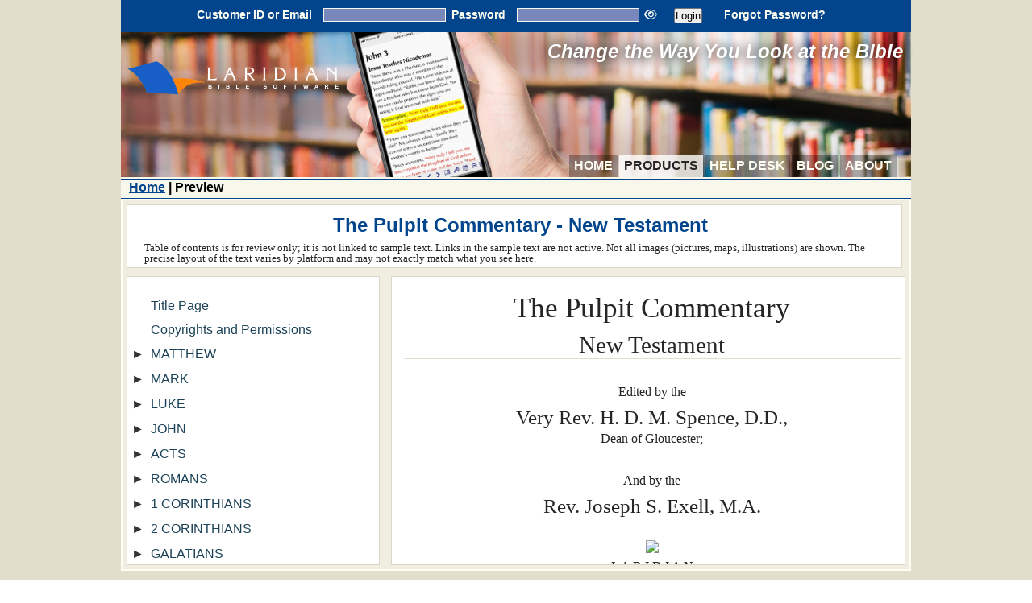

--- FILE ---
content_type: text/html
request_url: https://www.laridian.com/content/booksample.asp?pid=1&bid=234
body_size: 15329
content:

<!DOCTYPE html PUBLIC "-//W3C//DTD XHTML 1.0 Transitional//EN" "http://www.w3.org/TR/xhtml1/DTD/xhtml1-transitional.dtd">
<html xmlns="http://www.w3.org/1999/xhtml" lang="en">
	<head>
		<title>Laridian Bible Software - Book Preview</title>
		<meta http-equiv="Content-Type" content="text/html; charset=ISO-8859-1" />
		<meta name="description" content="Laridian Bible Software - Book Preview" />
		<meta name="viewport" content="width=device-width, initial-scale=1">
		<meta property="og:title" content="Laridian Bible Software - Book Preview">
<meta property="og:image" content="https://laridian.com/images/LaridianSocialImage.jpg">
<meta property="og:image:width" content="1200">
<meta property="og:image:height" content="630">

		<!-- favicon stuff -->
		<link rel="apple-touch-icon" sizes="180x180" href="/apple-touch-icon.png?v=E65PAKPRQb">
		<link rel="icon" type="image/png" sizes="32x32" href="/favicon-32x32.png?v=E65PAKPRQb">
		<link rel="icon" type="image/png" sizes="16x16" href="/favicon-16x16.png?v=E65PAKPRQb">
		<link rel="manifest" href="/site.webmanifest?v=E65PAKPRQb">
		<link rel="mask-icon" href="/safari-pinned-tab.svg?v=E65PAKPRQb" color="#5b7fd5">
		<link rel="shortcut icon" href="/favicon.ico?v=E65PAKPRQb">
		<meta name="apple-mobile-web-app-title" content="Laridian PocketBible">
		<meta name="apple-itunes-app" content="app-id=436998224">
		<meta name="application-name" content="Laridian PocketBible">
		<meta name="msapplication-TileColor" content="#00aba9">
		<meta name="theme-color" content="#ffffff">
		<!-- end of favicon -->
		<link href="/content/style-responsive.css?rev=29" rel="stylesheet" type="text/css" />
		<script src="/content/js/scripts.js" type="text/javascript"></script>
		<!-- JQuery and Plug-ins -->
		<script src="/content/js/jquery.js" type="text/javascript"></script>
		<script src="/content/js/easySlider1.7.js" type="text/javascript"></script>
		<script src="/content/js/aslider.js" type="text/javascript"></script>
		<link rel="stylesheet" type="text/css" charset="utf-8" href="/content/js/slick/slick.css"/>
		<link rel="stylesheet" type="text/css" charset="utf-8" href="/content/js/slick/slick-theme.css"/>
		<link href="/content/js/prettyPhoto.css" rel="stylesheet" type="text/css" media="screen" charset="utf-8" />
		<script src="/content/js/jquery.prettyPhoto.js" type="text/javascript" charset="utf-8"></script>
		<style type="text/css">
			.pp_description { font:normal 12px Arial, Helvetica, sans-serif; text-align:center; }
		</style>
		<script src="/content/js/jquery-impromptu.js" type="text/javascript" charset="utf-8"></script>
		<script src="/content/js/tree.jquery.js"></script>
		<link rel="stylesheet" href="/content/js/jqtree.css" />
		<!-- Font Awesome -->
		<script src="https://kit.fontawesome.com/dd01eb1c9d.js" crossorigin="anonymous"></script>
		<!-- Authorize.net -->
		<script src="https://js.authorize.net/v1/Accept.js" type="text/javascript" charset="utf-8"></script>
		<script type="text/javascript">
			var cardFields = {};
			function sendPaymentDataToAnet(cardNumField, expDateField, ccvField, payNowLabel) 
				{
				cardFields.cardNumField = cardNumField;
				cardFields.expDateField = expDateField;
				cardFields.ccvField = ccvField;
				cardFields.payNowLabel = payNowLabel;
				var cardCode = document.getElementById(cardFields.ccvField).value.trim();
				if ( cardCode.length == 0 )
					{
					window.alert("Please provide valid Card Security Code (CVV). (E_LARIDIAN_01)");
					return;
					}
				var expDate = document.getElementById(cardFields.expDateField).value;
				var expDatePieces = expDate.split("/");
				var authData = {};
				authData.clientKey = "9hT8LC7SCAF9Fh65sDbZuCrmhpxvdT6H4w7x5DVc9gt8xpnP32RYM5wBpKBw9SSD";
				authData.apiLoginID = "2C9Xqq7U";
				var cardData = {};
				cardData.cardNumber = document.getElementById(cardFields.cardNumField).value;
				cardData.month = expDatePieces.length > 0 ? expDatePieces[0] : "";
				cardData.year = expDatePieces.length > 1 ? expDatePieces[1] : "";
				cardData.cardCode = cardCode === "." ? "" : cardCode;
				var secureData = {};
				secureData.authData = authData;
				secureData.cardData = cardData;
				Accept.dispatchData(secureData, aNetResponseHandler);
				}
			function aNetResponseHandler(response) 
				{
				if (response.messages.resultCode === "Error") 
					{
					var i = 0;
					var alertMessage = "";
					while (i < response.messages.message.length) 
						{
						alertMessage = alertMessage + (alertMessage.length == 0 ? "" : "\n") + response.messages.message[i].text + " (" + response.messages.message[i].code + ")";
						i = i + 1;
						}
					if ( alertMessage.length > 0 )
						{
						window.alert(alertMessage);
						}
					}
				else 
					{
					paymentFormUpdate(response.opaqueData);
					}
				}
			function paymentFormUpdate(opaqueData) 
				{
				document.getElementById("dataDescriptor").value = opaqueData.dataDescriptor;
				document.getElementById("dataValue").value = opaqueData.dataValue;
				document.getElementById(cardFields.cardNumField).value = "";
				document.getElementById(cardFields.expDateField).value = "";
				document.getElementById(cardFields.ccvField).value = "";
				var formElement = document.getElementById("cartform");
				var actionElement = document.createElement("input");
				actionElement.type = "hidden";
				actionElement.name = "action";
				actionElement.value = cardFields.payNowLabel;
				formElement.appendChild(actionElement);
				formElement.submit();
				}
		</script>
		<!-- Google Analytics -->
		<script type="text/javascript">
			var _gaq = _gaq || [];
			_gaq.push(['_setAccount', 'UA-18711742-1']);
			_gaq.push(['_trackPageview']);
			(function()
				{
				var ga = document.createElement('script');
				ga.type = 'text/javascript';
				ga.async = true;
				ga.src = ('https:' == document.location.protocol ? 'https://ssl' : 'http://www') + '.google-analytics.com/ga.js';
				var s = document.getElementsByTagName('script')[0];
				s.parentNode.insertBefore(ga, s);
				})();
		</script>
		<!-- End Google Analytics -->
		<!-- Slick Slider -->
		<script type="text/javascript" src="/content/js/slick/slick.min.js"></script>
		<!-- End Slick Slider -->		
		<!-- easySlider -->
		<script type="text/javascript" charset="utf-8">
			// <![CDATA[
			$(document).ready(function(){
				$("#slider").easySlider({
					controlsBefore:	'<p id="controls">',
					controlsAfter:	'</p>',
					prevText: '< Prev | ',
					nextText: 'Next >',
					auto: true,
					pause: 3500,
					continuous: true
				});
			});
			$(document).ready(function(){
				$("#bannerslider").easySlider({
					controlsBefore:	'<p id="controls">',
					controlsAfter:	'</p>',
					prevText: '< Prev | ',
					nextText: 'Next >',
					auto: true,
					pause: 5000,
					continuous: true
				});
			});
			// ]]>
		</script>
		<style type="text/css">
			#slider { margin:5px 10px; padding:0; list-style:none; }
			#slider ul, #slider li { margin:0; padding:0; list-style:none; }
			#slider li { width:590px; height:277px; overflow:hidden; }
			#bannerslider { margin:5px 10px; padding:0; list-style:none; }
			#bannerslider ul, #bannerslider li { margin:0; padding:0; list-style:none; }
			#bannerslider li { width:590px; height:150px; overflow:hidden; }
			p#controls { margin:0; position:relative; }
			#prevBtn, #nextBtn { margin:0; overflow:hidden; }
			#nextBtn { left:180px; }
		</style>
		<!-- End easySlider -->
		<!-- Testimonial scroller -->
		<script type="text/javascript" charset="utf-8">
			// <![CDATA[
			var testimonial_count;
			var current_testimonial = 0;

			$(document).ready(function(){
				testimonial_count = $("div.testimonial").size();
				$("div.testimonial:eq("+current_testimonial+")").css('top', '5px');
				setInterval(testimonial_rotate,8000); //time in milliseconds
			});
			
			function testimonial_rotate() {
				old_testimonial = current_testimonial % testimonial_count;
				new_testimonial = ++current_testimonial % testimonial_count;
				
				$("div.testimonial:eq(" + old_testimonial + ")").show().animate({top: -130}, "slow");
				$("div.testimonial:eq(" + new_testimonial + ")").css('top', 130 );
				$("div.testimonial:eq(" + new_testimonial + ")").show().animate({top: 5},"slow");     
			}
			// ]]>
		</script>
		<style type="text/css" media="screen">
			#scrollup { position: relative; overflow: hidden; border: 0px solid #000; height:120px; width:100%; }
			.testimonial { position: absolute; overflow: hidden; top:130px; left:5px; height:115px; width:95%; background-image:url('/content/images/closequote.png'); background-repeat:no-repeat; background-position:bottom right}
			#scrollup .testimonial p { font:normal 14px Garamond, Palatino, Times New Roman, Times, serif; color:#252525; line-height:1.6em; background-image:url('/content/images/openquote.png'); background-repeat:no-repeat; }
		</style>		
		<!-- End testimonial scroller -->
		<!-- overlay -->
		<script type="text/javascript" charset="utf-8">
			<!--
			/* Open */
			function openOverlay() 
				{
				document.getElementById("overlay").style.display = "block";
				return true;
				}

			/* Close */
			function closeOverlay() 
				{
				document.getElementById("overlay").style.display = "none";
				return true;
				}
			// -->
		</script>
		<!-- end overlay -->
		<!-- Local Scripts -->
		<script type="text/javascript" charset="utf-8">
			<!--
			function popup(url, name, h, w)
				{
				newwindow=window.open(url,name,'height=' + h + ',width=' + w + ',scrollbars=yes,menubar=no,toolbar=no,location=no');
				if (window.focus)
					{
					newwindow.focus();
					}
				return false;
				}
			var browserType;
			if (document.layers)
				{
				browserType = "nn4"
				}
			if (document.all)
				{
				browserType = "ie"
				}
			if (window.navigator.userAgent.toLowerCase().match("gecko"))
				{
			 	browserType= "gecko"
				}
			function hidediv(divname)
				{
				if ( document.getElementById(divname) !== null )
					{
					if (browserType == "gecko" )
						document.poppedLayer =
							eval('document.getElementById(divname)');
					else if (browserType == "ie")
						document.poppedLayer =
							eval('document.getElementById(divname)');
					else
						document.poppedLayer =
							eval('document.layers[divname]');
					document.poppedLayer.style.display = "none";
					}
				else
					{
					console.log('element ' + divname + ' doesn\'t exist');
					}
				}
			function showdiv(divname)
				{
				if ( document.getElementById(divname) !== null )
					{
					if (browserType == "gecko" )
						document.poppedLayer =
							eval('document.getElementById(divname)');
					else if (browserType == "ie")
						document.poppedLayer =
							eval('document.getElementById(divname)');
					else
						document.poppedLayer =
							eval('document.layers[divname]');
					document.poppedLayer.style.display = "inline";
					}
				else
					{
					console.log('element ' + divname + ' doesn\'t exist');
					}
				}
			function payByCheck()
				{
				showdiv('paybycheck');
				hidediv('creditcardinfo');
				hidediv('paybypaypal');
				
				document.getElementById('paymentmethod').value = 'cash';

				document.getElementById('paypalbutton').style.backgroundColor = '#F8F7EA';
				document.getElementById('creditbutton').style.backgroundColor = '#F8F7EA';
				document.getElementById('checkbutton').style.backgroundColor = 'white';
				}
			function payByCredit()
				{
				showdiv('creditcardinfo');
				hidediv('paybycheck');
				hidediv('paybypaypal');

				document.getElementById('paymentmethod').value = 'credit';

				document.getElementById('paypalbutton').style.backgroundColor = '#F8F7EA';
				document.getElementById('creditbutton').style.backgroundColor = 'white';
				document.getElementById('checkbutton').style.backgroundColor = '#F8F7EA';
				}
			function payByPayPal()
				{
				showdiv('paybypaypal');
				hidediv('paybycheck');
				hidediv('creditcardinfo');

				document.getElementById('paymentmethod').value = 'paypal';

				document.getElementById('paypalbutton').style.backgroundColor = 'white';
				document.getElementById('creditbutton').style.backgroundColor = '#F8F7EA';
				document.getElementById('checkbutton').style.backgroundColor = '#F8F7EA';
				}
			// -->
		</script>
		<!-- End Local Scripts -->
	</head>
	<body>
		<div class="main boxboxcolor">
			<div class="header">
				
	<style>
		.cart-overlay {
			display:none;
			position: fixed;
			z-index: 10; 
			right: max(((100% - 980px) / 2) - (320px + 2em + 2px) - 1em, 1em) ;
			top: 1em;
			padding: 1em;
			width: 320px;
			height: auto;
			max-height: 80vh;
			border-radius: .5em;
			background-color: #fcfcfa;
			color: #222222;
			border: 1px solid black;
			overflow-x: hidden; /* Disable horizontal scroll */
			overflow-y: auto;
			cursor: move;
		}
		@media screen and (max-width: 980px) {
			.cart-overlay {
				right: 1em;
			}
		}
		@media screen and (max-width: 480px) {
			.cart-overlay {
				width: 80%;
			}
		}

		.cart-preview-button-div {
			display:none;
			position: absolute;
			z-index: 5;
			right: calc(calc(calc(100% - 980px) / 2) + 5px);
			top: 0;
			width: 30px;
			height: 30px;
			padding: 5px;
		}
		.cart-preview-button {
			border-width: 0px;
			padding: 0px;
			background-color: transparent;
			color: white;
			width: 30px;
			height: 30px;
			font-size: 25px;
		}
		.cart-preview-overlay-close-button {
			position:absolute;
			top:0px;
			right:0px;
			border-width:0px;
			border-bottom-left-radius:.25em;
			background-color:lightgray;
			font-size:2em;
			font-weight:bold;"		
		}
		.cart-preview-overlay-close-button:hover,
		.cart-preview-overlay-cart-button:hover,
		.cart-preview-button:hover {
			cursor: pointer;
			opacity: .5;
		}
		.cart-preview-overlay-cart-button {
			float:right;
			padding:.25em 1em;
			border-width:0px;
			border-radius: .5em;
			font-size: 1em;
		}
		@media screen and (max-width: 980px) {
			.cart-preview-button-div {
				right: 5px;
			}
		}
	</style>
	<script>
		/**
		 * pageId holds a UUID that is unique to this page instance. We use this to test the cart
		 * queue to see if it contains holdovers from a previous page
		 */
		let pageId = '';
		/**
		 * onPageShow() gets called even on back/forward.
		 */
		function onPageShow(e) {
			// Create a new pageId.
			pageId = uuidv4();
			// Make sure the queue exists in local storage
			if ( ! localStorage.getItem('addToCartQueue') ) {
				localStorage.setItem('addToCartQueue', JSON.stringify([]));
			}
			if ( ! localStorage.getItem('cart-preview-overlay-display') ) {
				localStorage.setItem('cart-preview-overlay-display', 'none');
			}
			makeDraggable('cart-preview-overlay','cart-preview-overlay');
			window.addEventListener('resize', cartPreviewResizeHandler);
			// Send any waiting requests. If nothing is sent, refresh our copy of the cart.
			if ( ! conditionalSendCartCommand() ) {
				apiRequest([{
					command: 'cart',
					operation: 'get',
				}], (results) => {
					updateCartPreview(results);
					let cartPreviewOverlayEle = document.getElementById('cart-preview-overlay')
					// If we're on the cart page, don't display the preview
					if ( window.location.href.toLowerCase().includes('webcart.asp') ) {
						cartPreviewOverlayEle.style.display = 'none';
					} else {
						if ( localStorage.getItem('cart-preview-overlay-left') && localStorage.getItem('cart-preview-overlay-top') ) {
							cartPreviewOverlayEle.style.top = localStorage.getItem('cart-preview-overlay-top');
							cartPreviewOverlayEle.style.left = localStorage.getItem('cart-preview-overlay-left')
						}
						cartPreviewOverlayEle.style.display = localStorage.getItem('cart-preview-overlay-display');
						if ( localStorage.getItem('cart-preview-overlay-display') == 'block' ) {
							cartPreviewResizeHandler();
						}
					}
				});
			}
		}
		window.addEventListener('pageshow', onPageShow);
		
		function apiRequest(parameters, onLoad) {
			url = 'https://www.laridian.com/api/website.asp';
			let results = [];
			let error = false;
			const method = 'post';

			const request = new XMLHttpRequest();
			request.open(method, url);
			request.onload = () => {
				results = JSON.parse(request.response);
				if (typeof onLoad === 'function')
					onLoad(results);
			};
			request.send(JSON.stringify(parameters));
		}
		function updateCartPreview(results) {
			let table = '<p align="center"><i>Cart is Empty</i>';
			let cartButton = document.getElementById('cart-preview-button-div');
			// Disable the cart button
			if ( cartButton ) {
				cartButton.style.display = 'none';
			}
			let priorityCodeEle = document.getElementById('cart-preview-priority-code');
			if ( priorityCodeEle ) {
				priorityCodeEle.innerText = '';
			}
			let priorityCodeDescriptionEle = document.getElementById('cart-preview-priority-code-description');
			if ( priorityCodeDescriptionEle ) {
				priorityCodeDescriptionEle.innerHTML = '';
			}
			if ( results && results[0] && results[0].command == 'cart' && results[0].cart ) {
				if ( results[0].cart.products && results[0].cart.products.length > 0 ) {
					table = '<table width="100%" border="0"><tr><td><b>Product</b></td><td align="right"><b>Price</b></td></tr>';
					results[0].cart.products.forEach( (e, i, a) => {
						let name = e.description;
						if ( e.quantity > 1 ) {
							name += ' x ' + e.quantity;
						}
						table += '<tr><td width="80%" align="left" valign="top" style="padding-bottom:.5em;">' + name + '</td>';
						table += '<td align="right" valign="top">$' + e.total.toFixed(2) + '</td></tr>';
					});
					table += '<tr><td align="right"><b>TOTAL</b></td><td align="right"><b>$' + results[0].cart.total.toFixed(2) + '</b></td></tr></table>';
					// Enable the cart button
					if ( cartButton ) {
						cartButton.style.display = 'block';
					}
				}
				if ( ! results[0].cart.hidePriorityCode && results[0].cart.priorityCode && priorityCodeEle ) {
					priorityCodeEle.innerText = results[0].cart.priorityCode;
					localStorage.setItem('priorityCode', results[0].cart.priorityCode);
				}
				if ( results[0].cart.priorityCodeDescription && priorityCodeDescriptionEle ) {
					priorityCodeDescriptionEle.innerHTML = results[0].cart.priorityCodeDescription;
				}
			}
			let ele = document.getElementById('cart-preview-table');
			if ( ele ) {
				ele.innerHTML = table;
			}
			ele = document.getElementById('cart-preview-status-div');
			if ( ele ) {
				ele.innerHTML = '';
			}
		}
		function addToCart(productId, priorityCode) {
			let queue = localStorage.getItem('addToCartQueue');
			if ( ! queue ) {
				queue = [];
				localStorage.setItem('addToCartQueue', JSON.stringify(queue));
			} else {
				queue = JSON.parse(queue);
			}
			if ( priorityCode && priorityCode.length ) {
				localStorage.setItem('priorityCode', priorityCode);
			} else {
				localStorage.removeItem('priorityCode');
			}
			queue.push({
				productid: productId,
				quantity: 1,
			});
			localStorage.setItem('addToCartQueue', JSON.stringify(queue));
			conditionalSendCartCommand();
			return false;	// to stop navigating to the href
		}
		/**
		 * conditionalSendCartCommand()
		 * Sends any products in the queue that should be sent now.
		 * If there are items in the queue that match our pageId, we need to let them finish before
		 * adding more. Returns true if it sent anything; false if there was nothing to send.
		 */
		function conditionalSendCartCommand() {
			let queue = localStorage.getItem('addToCartQueue')
			if ( ! queue ) {
				queue = [];
				localeStorage.setItem('addToCartQueue', JSON.stringify(queue));
			} else {
				queue = JSON.parse(queue);
			}
			// If there's nothing to send or we have already sent items from this page and have 
			// received no response, return.
			if ( queue.length == 0 || queue.some((e, i, a) => { return e.pageId == pageId; }) ) {
				return false;
			}
			// Mark the products we're about to send with our page and our request ID so we know
			// which ones we sent (so we can remove them on success) and which page they came from
			// (so we don't send them again from the same page in response to another add).
			let requestId = uuidv4();
			queue.forEach((e, i, a) => {
				a[i].pageId = pageId;
				a[i].requestId = requestId;
			});
			localStorage.setItem('addToCartQueue', JSON.stringify(queue));

			// Update the cart preview with our status and show it.
			document.getElementById('cart-preview-status-div').innerHTML = `<i class="fa-duotone fa-loader fa-spin"></i>&nbsp;Adding ${queue.length} ${queue.length == 1 ? 'item' : 'items'}`;
			showCartPreview();

			// Make the resquest. Only send priorityCode if we have one.
			let priorityCode = localStorage.getItem('priorityCode');
			apiRequest([{
				command: 'cart',
				operation: 'add', 
				requestId: requestId, 
				cart: {
					...(priorityCode && { priorityCode: priorityCode }),
					products: queue,
				}
			}], (results) => {
				// Remove the items we just sent from the queue.
				queue = localStorage.getItem('addToCartQueue');
				if ( ! queue ) {
					queue = [];
					localeStorage.setItem('addToCartQueue', JSON.stringify(queue));
				} else {
					queue = JSON.parse(queue);
				}
				for ( let i = queue.length - 1; i >= 0; i-- ) {
					if ( queue[i].requestId == requestId ) {
						queue.splice(i, 1);
					}
				}
				localStorage.setItem('addToCartQueue', JSON.stringify(queue));
				// If we're on the cart page, reload to get the latest
				if ( window.location.href.toLowerCase().includes('webcart.asp') ) {
					window.location.reload();
				} else {
					updateCartPreview(results);
					showCartPreview();
					setTimeout(() => { conditionalSendCartCommand(); }, 0);
				}
			});
			return true;	// sent something
		}
		function uuidv4() {
			if (crypto.randomUUID instanceof Function) {
				return crypto.randomUUID();
			} else {
				return ([1e7]+-1e3+-4e3+-8e3+-1e11).replace(/[018]/g, c =>
					(c ^ crypto.getRandomValues(new Uint8Array(1))[0] & 15 >> c / 4).toString(16)
				);
			}
		}
		function linkToCartPage() {
			document.getElementById('cart-preview-status-div').innerHTML = `<i class="fa-duotone fa-loader fa-spin"></i> Getting cart...`;
			// Don't actually hide the preview. Let them see the spinner.
			localStorage.setItem('cart-preview-overlay-display','none');
			window.location.href='https://www.laridian.com/cart/WebCart.asp'
		}
		function makeDraggable(draggableDiv, dragHandleDiv) {
			let dragHandleDivEle = document.getElementById(dragHandleDiv);
			dragHandleDivEle.addEventListener('mousedown', (e) => {
				e = e || window.event;
				e.preventDefault();
				let prevLeft = e.clientX;
				let prevTop = e.clientY;
				// Not sure if this makes anything better but it seems like a good idea. Could just always
				// set them to null and it's probably OK.
				let oldMouseUp = document.onmouseup;
				let oldMouseMove = document.onmousemove;
				document.onmouseup = () => {
					document.onmouseup = oldMouseUp;
					document.onmousemove = oldMouseMove;
				};
				document.onmousemove = (e) => {
					e = e || window.event;
					e.preventDefault();
					let draggableDivEle = document.getElementById(draggableDiv);
					if ( draggableDivEle ) {
						let marginWidth = Math.max((window.innerWidth - 980) / 2, 0);
						let {top, left} = limitedTopLeft(draggableDivEle, draggableDivEle.offsetTop - (prevTop - e.clientY), draggableDivEle.offsetLeft - (prevLeft - e.clientX));
						prevLeft = e.clientX;
						prevTop = e.clientY;
						draggableDivEle.style.top = top + "px";
						draggableDivEle.style.left = left + "px";
						localStorage.setItem(draggableDiv + '-top', draggableDivEle.style.top)
						localStorage.setItem(draggableDiv + '-left', draggableDivEle.style.left)
					}
				};
			});
		}
		function showCartPreview() {
			let cartPreviewOverlayEle = document.getElementById('cart-preview-overlay');
			if ( localStorage.getItem('cart-preview-overlay-left') && localStorage.getItem('cart-preview-overlay-top') ) {
				cartPreviewOverlayEle.style.top = localStorage.getItem('cart-preview-overlay-top');
				cartPreviewOverlayEle.style.left = localStorage.getItem('cart-preview-overlay-left')
			}
			cartPreviewOverlayEle.style.display = 'block';
			localStorage.setItem('cart-preview-overlay-display','block');
			setTimeout(cartPreviewResizeHandler, 0);	// make sure it's visible
		}
		function hideCartPreview() {
			document.getElementById('cart-preview-overlay').style.display = 'none';
			localStorage.setItem('cart-preview-overlay-display','none');
		}
		function limitedTopLeft(ele, proposedTop, proposedLeft) {
			return {
				top: Math.min(window.innerHeight - ele.offsetHeight - 16, Math.max(16, proposedTop)), 
				left: Math.min(window.innerWidth - ele.offsetWidth - 16, Math.max(16, proposedLeft))
			}
		}
		function cartPreviewResizeHandler() {
			let draggableDivEle = document.getElementById('cart-preview-overlay');
			if ( draggableDivEle ) {
				if ( draggableDivEle.offsetTop == 0 || draggableDivEle.offsetLeft == 0 ) {
					return;
				}
				let {top, left} = limitedTopLeft(draggableDivEle, draggableDivEle.offsetTop, draggableDivEle.offsetLeft);
				if ( left != draggableDivEle.offsetLeft || top != draggableDivEle.offsetTop ) {
					console.log('moved the cart preview to make it visible');
					draggableDivEle.style.top = top + "px";
					draggableDivEle.style.left = left + "px";
					localStorage.setItem('cart-preview-overlay-top', draggableDivEle.style.top)
					localStorage.setItem('cart-preview-overlay-left', draggableDivEle.style.left)
				}
			}
		};
	</script>
	<div id="cart-preview-button-div" class="cart-preview-button-div">
		<button type="button" class="cart-preview-button" onclick="showCartPreview();"><i class="fa-duotone fa-cart-shopping"></i>
	</div>
	<div class="cart-overlay" id="cart-preview-overlay">
		<button type="button" class="cart-preview-overlay-close-button" onclick="hideCartPreview();">&nbsp;&times;&nbsp;</button>
		<h1 class="darkaccenttextcolor">Shopping Cart</h1>
		<div id="cart-preview-table"></div>
		<p>Priority Code: <span id='cart-preview-priority-code'></span></p>
		<div id='cart-preview-priority-code-description' class='text_small'></div>
		<div><button class="cart-preview-overlay-cart-button darkaccentbgcolor lighttextcolor" onclick="linkToCartPage();">Edit Cart / Check Out</button></div>
		<div id='cart-preview-status-div'></div>
	</div>

				<div class="login_header darkaccentbgcolor">

					<div class="login">
						<form id="loginform" name="loginform" method="post" action="https://www.laridian.com/content/booksample.asp?pid=1&bid=234">

							<span class="loginmenutitle" onclick="$('#loginmenulist').slideToggle();" style="text-transform:none;">Login &#x25BC;</span>
							<ul id="loginmenulist">
							<li class="label"><label for="bannercustid">Customer ID or Email</label>
							<li><input name="bannercustid" type="text" class="text" id="bannercustid" value="" />
							<li class="label"><label for="bannerpassword">Password</label>
							<li><input name="bannerpassword" type="password" class="text" id="bannerpassword" value="" /><span id="toggleBannerPassword" class="fa-regular fa-eye" style="cursor: pointer;"></span>
							<li><input type="submit" name="action" id="bannerloginbutton" class="submitbutton" value="Login" />

							<li><a href="https://www.laridian.com/cart/AccountUpdate.asp">Forgot Password?</a>

							</ul>
						</form>
						<script type="text/javascript">
						document.addEventListener('DOMContentLoaded', function() {
							const togglePassword = document.getElementById('toggleBannerPassword');
							const password = document.getElementById('bannerpassword');
						
							togglePassword.addEventListener('click', function () {
								// Toggle the type attribute of the password field
								const type = password.getAttribute('type') === 'password' ? 'text' : 'password';
								password.setAttribute('type', type);
						
								// Toggle the FontAwesome eye icon classes
								this.classList.remove('fa-eye','fa-eye-slash');
								if (type === 'password') {
									this.classList.add('fa-eye');
								} else {
									this.classList.add('fa-eye-slash');
								}
							});
						});
						</script>
					</div>

					<div class="clr"></div>
				</div>

				<div class="banner_header">

					<div class="logo"><a href="https://www.laridian.com/default.asp"><img src="/content/images/Laridian%20Logo%20Transparent%20576x148.png" width="288" height="74" border="0" alt="logo" /></a></div>
					<span id="slogan">Change the Way You Look at the Bible</span>
					<div class="menu">
						<ul>

							<li><a href="https://www.laridian.com/default.asp" >Home</a></li>

							<li><a href="https://www.laridian.com/content/products.asp" class="active">Products</a></li>
							<li><a href="https://help.laridian.com" >Help Desk</a></li>
							<li><a href="https://blog.laridian.com" target="_blank">Blog</a></li>
							<li><a href="https://www.laridian.com/content/about.asp" >About</a></li>
						</ul>
					</div>
					<div class="clr"></div>
				</div>
				<div class="stripe two_pixels bannercolor"></div>
				<div class="breadcrumbs bannercolor"><a href="https://www.laridian.com/default.asp">Home</a>&nbsp;|&nbsp;Preview</div>
			</div>

			<script>
				$(document).ready(function() 
					{
					var windowHeight = $(window).height();/* get the browser visible height on screen */
					var divtop = $('#pagediv').offset().top;
					//var headerHeight = $('.header').height();/* get the header visible height on screen */
					var newBodyHeight = windowHeight - divtop - 30;
					if (newBodyHeight < 300)
						{
						newBodyHeight = 300;
						}
					$('#tree1').height(newBodyHeight);
					$('#pagediv').height(newBodyHeight);
					}
				);
				function loadPage(page, targetdiv) 
					{
					// We only know about one page. Links in text may point to
					// others since it comes from iPocketBible.com
					if ( page.lastIndexOf('bookSamplePageDataSource.asp', 0) != 0 )
						{
						return;
						}
						
					// Set up request varible
					try 
						{
						xmlhttp = window.XMLHttpRequest ? new XMLHttpRequest() : new ActiveXObject("Microsoft.XMLHTTP");
						}
					catch (e) 
						{ 
						alert("Error: Could not load page.");
						}

					// Send data
					xmlhttp.onreadystatechange = function()
						{
						// Check page is completed and there were no problems.
						if ((xmlhttp.readyState == 4) && (xmlhttp.status == 200))
							{
							// Write data returned to page

							document.getElementById(targetdiv).innerHTML = xmlhttp.responseText;
							}
						}
		
					xmlhttp.open("GET", page);
	
					xmlhttp.send(null);
					}
				$(function() 
					{
					var $tree = $('#tree1');
					$tree.tree(
						{
						useContextMenu: false
						});
					$tree.bind(
						'tree.click',
						function(e) 
							{
							e.preventDefault();
							// alert('click: ' + e.node.name);
							}
						);
					}
				);
			</script>
			<div class="body">
				<div class="body_resize">

					<div class="fullwidth">
						<h1 align="center">The Pulpit Commentary - New Testament</h1>

						<p style="font:normal 10pt Optima, Times New Roman, serif;line-height:1.0">Table of contents is for review only; it is not linked
						to sample text.
						Links in the sample text are not active. Not all images
						(pictures, maps, illustrations) are shown. The precise 
						layout of the text varies by platform and may not 
						exactly match what you see here.</p>
					</div>
					<div class="clr"></div>
					<div class="twothirdside">
						<div id="pagediv" class="twothirdright" style="overflow:scroll" >
							<p style="text-align:center;font:normal 26pt Optima, Times New Roman, serif;margin:0.4em 0 0.3em 10px; padding:0; color:#888;">Loading...</p>
							<script>
								loadPage('bookSamplePageDataSource.asp?pubid=1&bookid=234', 'pagediv');
							</script>
						</div>
					</div>
					<div class="thirdleft" style="overflow:scroll" id="tree1" data-url="bookSampleTocDataSource.asp?pid=1&bid=234"></div>
					<div class="clr"></div>

				</div>
			</div>

			<div style="height:50px;"></div>

			<div class="mobilefoot darkaccentbgcolor" style="margin:0 auto;">
				<div style="display:table; margin:0 auto;">
					<div class="col1" style="max-width:300px; padding:5px; width:300px;">
						<h1>The Fine Print</h1>
						<p>Copyright &copy;
						2010-2026
						by Laridian, Inc. All Rights Reserved.</p>
						<p><b>Laridian</b> and <b>PocketBible</b>
						are registered trademarks of Laridian, Inc. <b>DailyReader</b>,
						<b>MyBible</b>,
						<b>Memorize!</b>, <b>PrayerPartner</b>, <b>eTract</b>,
						<b>BookBuilder</b>, <b>VerseLinker</b>, <b>iPocketBible</b>,
						<b>DocAnalyzer</b>,
						<b><i>Change the way you look at the Bible</i></b>, and 
						<b><i>The Bible. Anywhere.</i></b>
						are trademarks of Laridian, Inc. Other marks are the
						property of their respective owners.</p>
						<ul>
						<li><a href="https://www.laridian.com/content/privacy.asp">Do Not Sell My Info!</a></li>
						<li><a href="https://www.laridian.com/content/privacy.asp">Privacy Policy</a></li>
						<li><a href="https://www.laridian.com/content/security.asp">Security</a></li>
						</ul>
						<h1>About You</h1>
						<ul>
						<li>You are viewing the mobile version of our website.</li>

						<li>You are not logged in.</li>

						<li>Your IP Address: 3.144.210.24</li>
						<li>Site IP Address: 69.167.186.191</li>


						</ul>
					</div>
					<div class="clr"></div>
				</div>
			</div>
			
			<div class="bigfoot darkaccentbgcolor" style="margin:0 auto;">
				<div style="display:table; margin:0 auto;">
				<div class="col1" style="width:245px; max-width:245px; padding:5px; float:left;">

					<h1>Social Media</h1>
					<!-- Facebook -->
					<div id="fb-root"></div>
					<script async defer crossorigin="anonymous" src="https://connect.facebook.net/en_US/sdk.js#xfbml=1&version=v9.0&appId=281913835170769&autoLogAppEvents=1" nonce="swoIrCUK"></script>
					<p>Like and follow us on <b>Facebook</b>.</p>
					<div class="fb-like" data-href="https://facebook.com/PocketBible" data-width="" data-layout="button" data-action="like" data-size="large" data-share="true"></div>
					<!-- MeWe -->
					<p>&nbsp;</p>
					<p>Follow us on <b>MeWe</b>.</p>
					<p><a href="https://mewe.com/p/pocketbible"><img src="/images/MeWeButton.png" width="140" height="auto" border="0" /></a></p>

					<h1>Stay Informed</h1>
					<p>We announce new products via email. If you ask to be removed
					from any of our mailings, you will not receive these notifications.
					If your email address changes, make sure you change it here, too.</p>
					
					<p>From time to time we post things on our <a href="https://blog.laridian.com">blog</a>, on <a href="https://mewe.com/p/pocketbible">MeWe</a>, and on <a href="https://facebook.com/PocketBible">Facebook</a>.</p>

					<h1>The Fine Print</h1>
					<p>Copyright &copy;
					2010-2026
					by Laridian, Inc. All Rights Reserved.</p>
					<p><b>Laridian</b>, <b>PocketBible</b>, and <b>MyBible</b>
					are registered trademarks of Laridian, Inc. <b>DailyReader</b>,
					<b>Memorize!</b>, <b>PrayerPartner</b>, <b>eTract</b>,
					<b>BookBuilder</b>, <b>VerseLinker</b>, <b>iPocketBible</b>,
					<b>DocAnalyzer</b>,
					<b><i>Change the way you look at the Bible</i></b>, and 
					<b><i>The Bible. Anywhere.</i></b>
					are trademarks of Laridian, Inc. Other marks are the
					property of their respective owners.</p>
					<ul>
					<li><a href="https://www.laridian.com/content/privacy.asp">Do Not Sell My Info!</a></li>
					<li><a href="https://www.laridian.com/content/privacy.asp">Privacy Policy</a></li>
					<li><a href="https://www.laridian.com/content/security.asp">Security</a></li>
					</ul>
				</div>

				<div class="col2" style="width:245px; max-width:245px; padding:5px; float:left;">
					<!-- COLUMN 2 -->
					<h1>Products by Platform</h1>
						<ul>
<li><a href="https://www.laridian.com/content/platform_iphone.asp">iPhone, iPad, and iPod touch</a></li>
<li><a href="https://www.laridian.com/content/platform_android.asp">Android</a></li>
<li><a href="https://www.laridian.com/content/platform_windows.asp">Windows</a></li>
<li><a href="https://www.laridian.com/content/platform_macos.asp">macOS</a></li>
</ul>
					<h1>Bible Reader Software</h1>
						<ul>
						<li><a href="https://www.laridian.com/catalog/products/PCDIPBPGM.asp">PocketBible for iPhone/iPad</a></li>
						<li><a href="https://www.laridian.com/catalog/products/PCDAPBPGM.asp">PocketBible for Android</a></li>
						<li><a href="https://www.laridian.com/catalog/products/PCDMXPBPGM.asp">PocketBible for macOS</a></li>
						<li><a href="https://www.laridian.com/catalog/products/PCDWXPBPGM.asp">PocketBible for Windows</a></li>
						</ul>
					<h1>BookBuilder Software</h1>
						<ul>
						<li><a href="https://www.laridian.com/catalog/products/PCDBBSTD.asp">BookBuilder for Windows</a></li>
						<li><a href="https://www.laridian.com/catalog/products/PCDBBPRO.asp">BookBuilder Pro for Windows</a></li>
						<li><a href="https://www.laridian.com/catalog/products/PCDMXBBSTD.asp">BookBuilder for macOS</a></li>
						<li><a href="https://www.laridian.com/catalog/products/PCDMXBBPRO.asp">BookBuilder Pro for macOS</a></li>
						<li><a href="https://www.laridian.com/content/publish.asp">Self-Publishing Info</a></li>
						</ul>
					<h1><a href="https://www.laridian.com/content/about.asp">About Laridian</a></h1>
						<ul>
						<li><a href="https://www.laridian.com/content/contactus.asp">Contact Us</a></li>
						<li><a href="https://www.laridian.com/content/high5.asp">Make a Donation To Laridian</a></li>
						<li><a href="https://www.laridian.com/content/aboutchristiancompany.asp">Are You a Christian Company?</a></li>
						<li><a href="https://www.laridian.com/content/aboutjobs.asp">Job Openings</a></li>
						<li><a href="https://www.laridian.com/default.asp">Home</a></li>
						</ul>
				</div>
				<div class="col3" style="width:245px; max-width:245px; padding:5px; float:left;">
					<!-- COLUMN 3 -->
					<h1>Products by Type</h1>
					<ul>
<li><a href="https://www.laridian.com/content/books_category_platform.asp?cat=BIBLES&amp;plat=0">Bibles</a></li>
<li><a href="https://www.laridian.com/content/books_category_platform.asp?cat=COMMENTARIES&amp;plat=0">Commentaries</a></li>
<li><a href="https://www.laridian.com/content/books_category_platform.asp?cat=DICTIONARIES&amp;plat=0">Dictionaries</a></li>
<li><a href="https://www.laridian.com/content/books_category_platform.asp?cat=DEVOTIONALS&amp;plat=0">Devotionals</a></li>
<li><a href="https://www.laridian.com/content/books_category_platform.asp?cat=OTHER&amp;plat=0">Other Books</a></li>
<li><a href="https://www.laridian.com/content/books_category_platform.asp?cat=BUNDLES&amp;plat=0">Bundles</a></li>
<li><a href="https://www.laridian.com/content/books_category_platform.asp?cat=PROGRAMS&amp;plat=0">Programs</a></li>
</ul>

					<ul>
						<li><a href="https://www.laridian.com/content/search.asp">Search for Books</a></li>
					</ul>
					<h1>Your Account</h1>
					<ul>

						<li>You are not logged in.</li>

						<li>Your IP Address: 3.144.210.24</li>
						<li>Site IP Address: 69.167.186.191</li>

						<li><a href="https://www.laridian.com/cart/AccountUpdate.asp">Your Account Information</a></li>
						<li><a href="https://www.laridian.com/content/orderlist.asp">Your Order History</a></li>
						<li><a href="https://www.laridian.com/content/download.asp">Your Downloads</a></li>
						<li><a href="https://www.laridian.com/content/user_data_books.asp">Your Notes, Highlights, and Bookmarks</a></li>
						<li><a href="https://www.laridian.com/content/user_authorize_downloads.asp">Your BookBuilder Books</a></li>
						<li><a href="https://www.laridian.com/cart/WebCart.asp">Your Shopping Cart</a></li>
						<li><a href="https://www.laridian.com/cart/register.asp">Register Purchase from a Store</a></li>
					</ul>
				</div>
				<div class="col4" style="width:245px; max-width:245px; padding:5px; float:left;">
					<!-- COLUMN 4 -->
					<h1>Best Ways to Get Help</h1>
					<p>You can get the fastest help by helping yourself.</p>
					<ol>
					<li style="list-style-position:outside"><b>Make sure you download and install the PocketBible app that is required to read the Bibles or books you bought</b></li>
					<li style="list-style-position:outside">Read the confirmation email we send you when you make a purchase</li>
					<li style="list-style-position:outside">Read the help that's built into each of our products</li>
					<li style="list-style-position:outside">Look through our <a href="https://help.laridian.com">Frequently Asked Questions</a></li>
					<li style="list-style-position:outside">Submit a <a href="https://help.laridian.com">Support Ticket</a></li>
					<li style="list-style-position:outside">Email us at <a href="mailto:support@laridian.com">support@laridian.com</a></li>
					</ol>
					<h1>Help Desk</h1>
					<ul>
					<li><a href="https://help.laridian.com">Frequently Asked Questions</a></li>
					<li><a href="mailto:support@laridian.com">Submit a support ticket by email</a></li>
					</ul>
					<h1>Laridian Blog</h1>
					<ul>
					<li><a href="https://blog.laridian.com" target="_blank">Laridian Blog</a></li>
					</ul>


				</div>
				<div class="clr"></div>

				<div class="col1" style="width:245px; max-width:245px; padding:5px; float:left;">
					
					<!-- START GODADDY SEAL CODE -->
					<div style="text-align:center; margin:20px auto 0 auto;">
						<span id="siteseal"><script type="text/javascript" src="https://seal.starfieldtech.com/getSeal?sealID=tPbuxDc9A2QiNU3ilMqtJlagNdiPgdjeQI8n4bkOyqyA9R4meB"></script></span>
					</div>
					<!-- END GODADDY SEAL CODE -->
					
				</div>
				<div class="col2" style="width:245px; max-width:245px; padding:5px; float:left;">
					<!-- SECURITYMETRICS PCI CERTIFICATION -->
					<div style="text-align:center; margin:16px auto 0 auto;">
						<a href="/compliance_certificate.pdf" target="_blank" >
						<img src="https://www.securitymetrics.com/images/sm_ccsafe_whborder.gif" alt="SecurityMetrics for PCI Compliance, QSA, IDS, Penetration Testing, Forensics, and Vulnerability Assessment" border="0"></a>
					</div>
					<!-- END OF SECURITYMETRICS -->
				</div>
				<div class="col3" style="width:245px; max-width:245px; padding:5px; float:left;">
					<!-- BEGIN: AUTHORIZE.NET VERIFIED MERCHANT -->
					<!-- (c) 2005, 2014. Authorize.Net is a registered trademark of CyberSource Corporation --> 
					<div style="margin:0 auto" class="AuthorizeNetSeal"><script type="text/javascript" language="javascript">var ANS_customer_id="9babb016-ade8-4bc7-9817-e2057a840354";</script> <script type="text/javascript" language="javascript" src="//verify.authorize.net/anetseal/seal.js" ></script></div>
					<!-- END: AUTHORIZE.NET -->
				</div>
				<div class="clr"></div>
			</div>
			</div>
		</div>
		<script type="text/javascript" charset="utf-8">
			$(document).ready(function(){
				$("a[rel^='prettyPhoto']").prettyPhoto({overlay_gallery:false, theme:'light_rounded', opacity:0.50, keyboard_shortcuts:false});
			});
		</script>

		<!-- Google Code for All visitors Remarketing List -->
		<script type="text/javascript">
			/* <![CDATA[ */
			var google_conversion_id = 1072716440;
			var google_conversion_language = "en";
			var google_conversion_format = "3";
			var google_conversion_color = "666666";
			var google_conversion_label = "iSSkCNyBvwEQmLXB_wM";
			var google_conversion_value = 0;
			/* ]]> */
		</script>
		<script type="text/javascript" src="https://www.googleadservices.com/pagead/conversion.js">
		</script>
		<noscript>
			<div style="display:inline;">
				<img height="1" width="1" style="border-style:none;" alt="Google Ad Services" src="https://www.googleadservices.com/pagead/conversion/1072716440/?label=iSSkCNyBvwEQmLXB_wM&amp;guid=ON&amp;script=0"/>
			</div>
		</noscript>		

		<!--Start of Tawk.to Script-->
		<script type="text/javascript">
			var Tawk_API=Tawk_API||{}, Tawk_LoadStart=new Date();
			(function(){
			var s1=document.createElement("script"),s0=document.getElementsByTagName("script")[0];
			s1.async=true;
			s1.src='https://embed.tawk.to/5859979e7418a41587c15964/default';
			s1.charset='UTF-8';
			s1.setAttribute('crossorigin','*');
			s0.parentNode.insertBefore(s1,s0);
			})();

		Tawk_API.onBeforeLoad = function()
			{
			Tawk_API.setAttributes(
				{'name' : 'Visitor 3,144,210,024', 
				 'email' : '',
				 'hash' : '0a6e6063e583d712548da2ab576fd63d23c39b85c05246eca6d791be34718325'
				}, function(error){});
			Tawk_API.setAttributes(
				{
				 'customer-ID' : '0'
				}, function(error){});
			};
		</script>
		<!--End of Tawk.to Script-->

	</body>
</html>


--- FILE ---
content_type: text/html
request_url: https://www.laridian.com/content/bookSamplePageDataSource.asp?pubid=1&bookid=234
body_size: 99872
content:
<h1 align="center">The Pulpit Commentary</h1><h2 align="center">New Testament</h2><p>&nbsp;</p><p align="center">Edited by the</p><h3 align="center">Very Rev. H. D. M. Spence, D.D.,</h3><p align="center">Dean of Gloucester;</p><p>&nbsp;</p><p align="center">And by the</p><h3 align="center">Rev. Joseph S. Exell, M.A.</h3><p>&nbsp;</p><p align="center"><img src="/bookimages/sample/images/Laridian Logo 817x170 Transparent.png" width="200" height="auto" border="0"></p><p align="center">L A R I D I A N</p><p align="center">Marion, Iowa</p><p>&nbsp;</p><h1 pb_toc="visible">Copyrights and Permissions</h1><p>This text is in the public domain. Electronic files copyright &copy; 2019 by Laridian, Inc. All Rights Reserved.</p><p>&nbsp;</p><h1 pb_toc="visible">MATTHEW</h1><p>&nbsp;</p><h2 pb_toc="visible">INTRODUCTION</h2><p>&nbsp;</p><h3 pb_toc="visible">SUMMARY OF INTRODUCTION.</h3><p><i>&sect;&sect; </i>1<i>.-</i>3<i>. The constituent parts of the First Gospel.</i></p><p>&sect; 1. The Framework.</p><p>&sect; 2. The Discourses.</p><p>&sect; 3. Matter peculiar to the First Gospel.</p><p><i>&sect;&sect; </i>4<i>-</i>9<i>. These represent different sources.</i></p><p>&sect; 4. The Framework: to whom it may be traced.</p><p>&sect;&sect; 5-7. The Discourses.</p><p>&sect; 5. External evidence fails us.</p><p>&sect;&sect; 6, 7. Internal evidence.</p><p>&sect; 6. Negative: the First Gospel considered in itself. the First Gospel considered in relation to the Third.</p><p>&sect; 7. Positive, especially <i>in re </i>doublets.</p><p>&sect; 8. Matter peculiar to the First Gospel.</p><p>&sect; 9. These sources were probably oral.</p><p>&sect;&sect; 10-15. The <i>authorship of the present Gospel.</i></p><p>&sect;&sect;10, 11. Preliminary inquiry apart from the question of its original language.</p><p>&sect; 10. Internal evidence is purely negative.</p><p>&sect; 11. External evidence.</p><p>&sect;&sect; 12-15. <i>What was the original language of this Gospel</i>?</p><p>&sect; 12. Internal evidence points to a Greek original.</p><p>&sect;&sect; 13, 14. External evidence.</p><p>&sect; 13. A. Probability of the existence of an Aramaic Gospel confirmed by recent investigations.</p><p>&sect; 14. B. Direct external evidence.</p><p>&sect; 15. Solutions.</p><p>&sect; 16. Canonicity.</p><p>&sect; 17. To whom was the Gospel addressed?</p><p>&sect; 18. Place of writing.</p><p>&sect; 19. Time of writing.</p><p>&sect; 20. Life of St. Matthew.</p><p>&sect; 21. The meaning of the phrase, &ldquo;the kingdom of heaven.&rdquo;</p><p>&sect; 22. Plan of the Gospel.</p><p>&nbsp;</p><h3 pb_toc="visible">1. THE CONSTITUENT PARTS OF THE FIRST GOSPEL.</h3><p>The constituent parts of the First Gospel, as it lies before us, are</p><p><b>(1) </b>the Historical Framework;</p><p><b>(2) </b>the Discourses;</p><p><b>(3) </b>the matter peculiar to this Gospel.</p><p>It will be necessary to say a few words about each of these.</p><p><b>&sect; 1. (1) </b><i>The Historical Framework. </i>Upon comparing the First with the other two synoptic Gospels it will be seen that there is running through them all a certain outline of common matter, beginning with the baptism of our Lord, and tracing the more important events of his public life until his death and resurrection, omitting, therefore, what preceded the baptism and what followed the resurrection. In character this Framework consists of brief narratives, the connexion between which is not always apparent, and which have for their central point some utterance of the Lord, remark; able for its importance and often also for its brevity.[<a href="javascript: loadPage('book.asp?pid=1&bid=234&sec=19','content');" class="booklink">FN1</a>] So far as this Framework is recorded in words or parts of words common to the three synoptists, it has been called by the name of &ldquo;the Triple Tradition;&rdquo;[<a href="javascript: loadPage('book.asp?pid=1&bid=234&sec=20','content');" class="booklink">FN2</a>] but it must be noticed that this title is by its originator, Dr. E. A. Abbott,[<a href="javascript: loadPage('book.asp?pid=1&bid=234&sec=21','content');" class="booklink">FN3</a>] expressly limited to identity of language, and therefore fails to indicate fully the practical identity that often exists even when verbal identity is wanting.[<a href="javascript: loadPage('book.asp?pid=1&bid=234&sec=22','content');" class="booklink">FN4</a>] (cf. &sect; 4).</p><p><b>&sect; 2. (2) </b>The <i>Discourses. </i>These are</p><p><b>(a) </b>the sermon on the mount (<a href="javascript: loadPage('bible.asp?t=0&b=40&c=5&v=3','content');" class="biblelink">Mt 5:3-7:27</a>);</p><p><b>(b) </b>the commission to the disciples (<a href="javascript: loadPage('bible.asp?t=0&b=40&c=10&v=5','content');" class="biblelink">Mt 10:5-42</a>);</p><p><b>(c) </b>respecting John the Baptist (<a href="javascript: loadPage('bible.asp?t=0&b=40&c=11&v=7','content');" class="biblelink">Mt 11:7-19</a>);</p><p><b>(d) </b>against the Pharisees (<a href="javascript: loadPage('bible.asp?t=0&b=40&c=12&v=25','content');" class="biblelink">Mt 12:25-45</a>);</p><p><b>(e) </b>parables of the kingdom (<a href="javascript: loadPage('bible.asp?t=0&b=40&c=13&v=1','content');" class="biblelink">Mt 13:1-52</a>);</p><p><b>(f) </b>discipleship &mdash;especially humility, sympathy, and responsibility (<a href="javascript: loadPage('bible.asp?t=0&b=40&c=18&v=255','content');" class="biblelink">Mt 18</a>.);</p><p><b>(g) </b>parables (<a href="javascript: loadPage('bible.asp?t=0&b=40&c=21&v=28','content');" class="biblelink">Mt 21:28-22:14</a>);</p><p><b>(h) </b>woes on the Pharisees (<a href="javascript: loadPage('bible.asp?t=0&b=40&c=23&v=255','content');" class="biblelink">Mt 23</a>.);</p><p><b>(i) </b>the coming of the end (<a href="javascript: loadPage('bible.asp?t=0&b=40&c=24&v=255','content');" class="biblelink">Mt 24</a>., <a href="javascript: loadPage('bible.asp?t=0&b=40&c=25&v=255','content');" class="biblelink"></a>.).</p><p>Observe: First, that five of these, viz. <i>a, b, e, f, i</i>, are followed by the formula, &ldquo;And it came to pass, when Jesus ended these words&rdquo; Of the remaining four, <i>c, d, g </i>are shorter and of less importance than these five, while <i>h </i>is followed so immediately by <i>i </i>(though clearly a separate discourse) that we should hardly expect to find the customary concluding formula.</p><p>Secondly, that of these only the following are found in the other Gospels in at all the form of connected discourses, viz. <i>a </i>(<i>vide </i><a href="javascript: loadPage('bible.asp?t=0&b=42&c=6&v=255','content');" class="biblelink">Lk 6</a>.); <i>b </i>(hardly, but for the first part cf. <a href="javascript: loadPage('bible.asp?t=0&b=42&c=10&v=2','content');" class="biblelink">Lk 10:2-16</a>); <i>e </i>(<i>vide </i><a href="javascript: loadPage('bible.asp?t=0&b=42&c=7&v=24','content');" class="biblelink">Lk 7:24</a>, sqq.); <i>h </i>(partly in <a href="javascript: loadPage('bible.asp?t=0&b=42&c=11&v=255','content');" class="biblelink">Lk 11</a>.); <i>i </i>(for ch. <a href="javascript: loadPage('bible.asp?t=0&b=40&c=24&v=255','content');" class="biblelink">24</a>., <i>vide </i><a href="javascript: loadPage('bible.asp?t=0&b=41&c=13&v=255','content');" class="biblelink">Mk 13</a>., cf. <a href="javascript: loadPage('bible.asp?t=0&b=42&c=21&v=255','content');" class="biblelink">Lk 21</a>.; and for <a href="javascript: loadPage('bible.asp?t=0&b=40&c=25&v=14','content');" class="biblelink">Mt 25:14-30</a>, <i>vide </i><a href="javascript: loadPage('bible.asp?t=0&b=42&c=19&v=11','content');" class="biblelink">Lk 19:11-28</a>).</p><p>Thirdly, that although many parts of them are found also in Luke, and slightly in Mark, yet frequently these are recorded in quite a different context, and sometimes the connexion as recorded in Luke seems much more likely to be the original than that recorded in Matthew. Of this the Lord's Prayer (<a href="javascript: loadPage('bible.asp?t=0&b=40&c=6&v=9','content');" class="biblelink">Mt 6:9-13</a>; parallel, <a href="javascript: loadPage('bible.asp?t=0&b=42&c=11&v=2','content');" class="biblelink">Lk 11:2-4</a>) is a crucial instance (<i>vide </i>notes, <i>in loc.</i>), and others, almost equally certain, occur in parts of the Great Commission (see notes on <a href="javascript: loadPage('bible.asp?t=0&b=40&c=10&v=17','content');" class="biblelink">Mt 10:17</a>,<a href="javascript: loadPage('bible.asp?t=0&b=40&c=10&v=39','content');" class="biblelink">39</a>,<a href="javascript: loadPage('bible.asp?t=0&b=40&c=10&v=40','content');" class="biblelink">40-42</a>).</p><p><b>&sect; 3. (3) <i>Matter other than Discourses peculiar to the First Gospel. </i></b>Of this there are three kinds.[<a href="javascript: loadPage('book.asp?pid=1&bid=234&sec=23','content');" class="booklink">FN5</a>]</p><p><b>(a) </b>Matter of the same general character as that contained in the Framework (e.g. <a href="javascript: loadPage('bible.asp?t=0&b=40&c=14&v=28','content');" class="biblelink">Mt 14:28-33</a>; <a href="javascript: loadPage('bible.asp?t=0&b=40&c=16&v=17','content');" class="biblelink">16:17-19</a>; <a href="javascript: loadPage('bible.asp?t=0&b=40&c=17&v=24','content');" class="biblelink">17:24-27</a>; <a href="javascript: loadPage('bible.asp?t=0&b=40&c=19&v=10','content');" class="biblelink">19:10-12</a>; <a href="javascript: loadPage('bible.asp?t=0&b=40&c=27&v=3','content');" class="biblelink">27:3-10</a>,<a href="javascript: loadPage('bible.asp?t=0&b=40&c=27&v=62','content');" class="biblelink">62-66</a>; <a href="javascript: loadPage('bible.asp?t=0&b=40&c=28&v=9','content');" class="biblelink">28:9-20</a>). In close connexion with this may be considered passages of the same character, which are not indeed peculiar to this Gospel, but are found also in <i>either </i>the second (especially <a href="javascript: loadPage('bible.asp?t=0&b=40&c=14&v=6','content');" class="biblelink">Mt 14:6-12</a>,<a href="javascript: loadPage('bible.asp?t=0&b=40&c=14&v=22','content');" class="biblelink">22-27</a> [of. <a href="javascript: loadPage('bible.asp?t=0&b=43&c=6&v=15','content');" class="biblelink">Jn 6:15-21</a>], <a href="javascript: loadPage('bible.asp?t=0&b=40&c=14&v=34','content');" class="biblelink">34-36</a>; <a href="javascript: loadPage('bible.asp?t=0&b=40&c=15&v=1','content');" class="biblelink">15:1-39</a>; <a href="javascript: loadPage('bible.asp?t=0&b=40&c=17&v=11','content');" class="biblelink">17:11</a>,<a href="javascript: loadPage('bible.asp?t=0&b=40&c=17&v=12','content');" class="biblelink">12</a>,<a href="javascript: loadPage('bible.asp?t=0&b=40&c=17&v=19','content');" class="biblelink">19</a>,<a href="javascript: loadPage('bible.asp?t=0&b=40&c=17&v=20','content');" class="biblelink">20</a>; <a href="javascript: loadPage('bible.asp?t=0&b=40&c=19&v=1','content');" class="biblelink">19:1-6</a>; <a href="javascript: loadPage('bible.asp?t=0&b=40&c=20&v=20','content');" class="biblelink">20:20-23</a>; <a href="javascript: loadPage('bible.asp?t=0&b=40&c=21&v=18','content');" class="biblelink">21:18</a>,<a href="javascript: loadPage('bible.asp?t=0&b=40&c=21&v=19','content');" class="biblelink">19</a>; <a href="javascript: loadPage('bible.asp?t=0&b=40&c=26&v=6','content');" class="biblelink">26:6-13</a> [of. <a href="javascript: loadPage('bible.asp?t=0&b=43&c=12&v=1','content');" class="biblelink">Jn 12:1-11</a>]; <a href="javascript: loadPage('bible.asp?t=0&b=40&c=27&v=27','content');" class="biblelink">27:27-31</a>) <i>or </i>the third (especially <a href="javascript: loadPage('bible.asp?t=0&b=40&c=4&v=3','content');" class="biblelink">Mt 4:3-11</a>; <a href="javascript: loadPage('bible.asp?t=0&b=40&c=8&v=5','content');" class="biblelink">8:5-13</a>,<a href="javascript: loadPage('bible.asp?t=0&b=40&c=8&v=19','content');" class="biblelink">19-22</a>; <a href="javascript: loadPage('bible.asp?t=0&b=40&c=9&v=32','content');" class="biblelink">9:32-34</a> [cf. <a href="javascript: loadPage('bible.asp?t=0&b=40&c=12&v=22','content');" class="biblelink">12:22-24</a>]).</p><p><b>(b) </b>The opening sections, viz. the genealogy (<a href="javascript: loadPage('bible.asp?t=0&b=40&c=1&v=1','content');" class="biblelink">Mt 1:1-17</a>) and the narrative of the birth and infancy (<a href="javascript: loadPage('bible.asp?t=0&b=40&c=1&v=18','content');" class="biblelink">Mt 1:18-2:23</a>).</p><p><b>(c) </b>Other details of our Lord's words and actions, which cannot be classed under a, or remarks which bring out his relation to the Old Testament and Jewish institutions (<i>e.g</i>. <a href="javascript: loadPage('bible.asp?t=0&b=40&c=4&v=12','content');" class="biblelink">Mt 4:12-16</a>; <a href="javascript: loadPage('bible.asp?t=0&b=40&c=21&v=4','content');" class="biblelink">21:4</a>,<a href="javascript: loadPage('bible.asp?t=0&b=40&c=21&v=5','content');" class="biblelink">5</a>,<a href="javascript: loadPage('bible.asp?t=0&b=40&c=21&v=10','content');" class="biblelink">10</a>,<a href="javascript: loadPage('bible.asp?t=0&b=40&c=21&v=11','content');" class="biblelink">11</a>).</p><p>&nbsp;</p><h3 pb_toc="visible">2. THESE REPRESENT DIFFERENT SOURCES.</h3><p><b>&sect; 4. </b>How it came about that the First Gospel presents these constituent parts &mdash; how, that is to say, we must account for the formation of this Gospel, is a question of the greatest possible difficulty. We have so little external information about the <i>origines </i>of the evangelical records that we must form our impressions from internal evidence alone, Hence, not unnaturally, many answers have been given which differ greatly and often contradict each other. I shall content myself with giving that one which seems least exposed to objections.</p><p>It is that the three constituent parts represent three sources, the firs&amp; two being entirely external to the author, existing, that is to say, before he composed our Gospel,[<a href="javascript: loadPage('book.asp?pid=1&bid=234&sec=24','content');" class="booklink">FN6</a>] and the third being partly of the same kind, aria partly due, as it would seem, to him alone.</p><p><b>(1) </b><i>The Historical Framework</i>. If the Triple Tradition be followed as it is marked in Rushbrooke's &lsquo;Synopticon&rsquo; (where it is given in the order of St. Mark's Gospel), it will be seen to begin with the message delivered by John the Baptist in the wilderness, then to mention the baptism and the temptation, and after that to go on to the call of Simon and another,[<a href="javascript: loadPage('book.asp?pid=1&bid=234&sec=25','content');" class="booklink">FN7</a>] and of James and John the sons of Zebedee, by Jesus as he passed along by the flea of Galilee. Then, after speaking of the astonishment caused by the teaching of Jesus, it relates his entrance into the house and his healing the mother-in-law [of Simon]; and then it speaks of others also coming to him and being healed, Jesus afterwards preaching in the synagogues of Galilee. We need not trace the narrative further, but it is pertinent to ask[<a href="javascript: loadPage('book.asp?pid=1&bid=234&sec=26','content');" class="booklink">FN8</a>] in whose recollection these events would stand out most prominently, and to answer that the original narrator was probably one of those four to whom the call to follow Jesus made no great a difference. But not only so; the choice is limited from another consideration, for such signs of an eye-witness as exist in the Triple Tradition (it is something we can see and mark, and therefore more tangible to us than the whole Framework) point still more definitely in the same direction. What, indeed, are signs of an eye-witness it is often not easy to decide, but among theme may be placed (still following, for convenience, the order in the &lsquo;Synopticon&rsquo;) <a href="javascript: loadPage('bible.asp?t=0&b=41&c=1&v=41','content');" class="biblelink">Mk 1:41</a>, &ldquo;stretched forth his hand;&rdquo; <a href="javascript: loadPage('bible.asp?t=0&b=41&c=2&v=3','content');" class="biblelink">Mk 2:3</a>, &ldquo;bringing... a paralytic;&rdquo; <a href="javascript: loadPage('bible.asp?t=0&b=41&c=2&v=14','content');" class="biblelink">Mk 2:14</a>, &ldquo;[Levi] arose and followed him;&rdquo; <a href="javascript: loadPage('bible.asp?t=0&b=41&c=2&v=23','content');" class="biblelink">Mk 2:23</a>, &ldquo;going through the corn- fields;&rdquo; <a href="javascript: loadPage('bible.asp?t=0&b=41&c=4&v=39','content');" class="biblelink">Mk 4:39</a>, &ldquo;he arose and rebuked the wind..; and there was a calm;&rdquo; <a href="javascript: loadPage('bible.asp?t=0&b=41&c=5&v=40','content');" class="biblelink">Mk 5:40</a>, &ldquo;and they laughed him to scorn;&rdquo; <a href="javascript: loadPage('bible.asp?t=0&b=41&c=5&v=41','content');" class="biblelink">Mk 5:41</a>, &ldquo;he took the hand; &lsquo; <a href="javascript: loadPage('bible.asp?t=0&b=41&c=9&v=7','content');" class="biblelink">Mk 9:7</a>, &ldquo;a cloud overshadowed them... a voice out of the cloud;&rdquo; <a href="javascript: loadPage('bible.asp?t=0&b=41&c=10&v=22','content');" class="biblelink">Mk 10:22</a>, the grief of the young man; <a href="javascript: loadPage('bible.asp?t=0&b=41&c=10&v=46','content');" class="biblelink">Mk 10:46</a>, &ldquo;a blind man sat by the wayside;&rdquo; <a href="javascript: loadPage('bible.asp?t=0&b=41&c=10&v=52','content');" class="biblelink">Mk 10:52</a>, &ldquo;he received his night, and followed him;&rdquo; <a href="javascript: loadPage('bible.asp?t=0&b=41&c=14&v=45','content');" class="biblelink">Mk 14:45</a>,<a href="javascript: loadPage('bible.asp?t=0&b=41&c=14&v=47','content');" class="biblelink">47</a>, the kiss of Judas, and the cutting off the ear of the high priest's servant with a sword; <a href="javascript: loadPage('bible.asp?t=0&b=41&c=15&v=30','content');" class="biblelink">Mk 15:30</a>,<a href="javascript: loadPage('bible.asp?t=0&b=41&c=15&v=31','content');" class="biblelink">31</a>, the jeer, &ldquo;Save thyself,&rdquo; and the high priest's mockery; <a href="javascript: loadPage('bible.asp?t=0&b=41&c=15&v=37','content');" class="biblelink">Mk 15:37</a>, Jesus crying with a loud voice at the moment of death.</p><p>Most of these marks of an eye-witness give us no further help towards discovering the original narrator than by showing us that he must have been among the twelve, but according to two of them he must have been among those three, viz. Peter, James, and John, who were with our Lord both in Jairus&rsquo; house (<a href="javascript: loadPage('bible.asp?t=0&b=41&c=5&v=37','content');" class="biblelink">Mk 5:37</a>; <a href="javascript: loadPage('bible.asp?t=0&b=42&c=8&v=51','content');" class="biblelink">Lk 8:51</a>) and at the Transfiguration (the Triple Tradition, <a href="javascript: loadPage('bible.asp?t=0&b=41&c=9&v=2','content');" class="biblelink">Mk 9:2</a>). But of these three apostles there is no reason for preferring fit. James (though the fact of his early death is not a great difficulty), and the style and character of St. John's writing is so well known to us from the Fourth Gospel, his Epistles, and the Apocalypse, that it is impossible to attribute the Triple Tradition to him. But fit. Peter suits the phenomena in every way. He was present on all the occasions, including perhaps (<a href="javascript: loadPage('bible.asp?t=0&b=43&c=1&v=41','content');" class="biblelink">Jn 1:41</a>) that of the testimony of the Baptist; and no one is more likely to have recorded his words at the Transfiguration, or the words addressed to him at his denial of his Master, than himself. Fully in accordance with this is the fact that that Gospel (Mark)which keeps most exclusively to the Triple Tradition, and which most often supplements it by further undoubted signs of an eye-witness, is the one which has from the time of Papias onward[<a href="javascript: loadPage('book.asp?pid=1&bid=234&sec=27','content');" class="booklink">FN9</a>] been attributed specially to the influence of St. Peter. Although, therefore, it is not a matter that admits of absolute demonstration, yet it may be concluded with comparative certainty that the first and chief basis of the First Gospel, what I have called the Historical Framework, is derived ultimately from this apostle.[<a href="javascript: loadPage('book.asp?pid=1&bid=234&sec=28','content');" class="booklink">FN10</a>]</p><p><b>(2) </b>The Discourses. This second source is much more the subject of present controversy than the first, it being very hard to determine whether the existing discourses represent a distinct source used by the composer of the First Gospel, or are merely his own arrangement of certain sayings of the Lord found by him in various connexions.</p><p><b>&sect; 5. </b>It must be frankly confessed that we get no assistance upon this subject from external evidence. It has been supposed, indeed, that Papias (circa A.D. 130)alludes to such a collection of the Lord's utterances both in the very name of his work () and in his statement that &ldquo;Matthew composed in the Hebrew tongue&rdquo; (Eusebius, &lsquo;Ch. Hist<i>.</i>,&rsquo; 3:39)[<a href="javascript: loadPage('book.asp?pid=1&bid=234&sec=29','content');" class="booklink">FN11</a>]; but Bishop Lightfoot has demonstrated (&lsquo;Essays on Supernatural Religion,&rsquo; p. 173, <i>sqq.</i>) that is equivalent to &ldquo;Divine oracles,&rdquo; and that these are not to be limited to sayings only, but include just such narratives as we have in the Gospel generally. Thus the word is used of the Old Testament Scriptures in <a href="javascript: loadPage('bible.asp?t=0&b=45&c=3&v=2','content');" class="biblelink">Ro 3:2</a>, without any hint of limitation to sayings, and again in the same way in <a href="javascript: loadPage('bible.asp?t=0&b=58&c=5&v=12','content');" class="biblelink">Heb 5:12</a>, where such a limitation is excluded by the author of that epistle eliciting the Divine teaching quite as much from the history as from the direct precepts of the Old Testament. So again it is found in Philo and in Clement of Rome with the same wide reference, narratives being treated as part of the Divine oracles as well as sayings. When, therefore, we find Polycarp speaking of &ldquo;the oracles of the Lord&rdquo; (), or Irenaeus, immediately after having used a similar term (), referring to the healing of the daughter of Jairus, it is natural to consider that neither of them intended (as some have supposed them to have done) to limit the application of the word to our Lord's sayings in contrast to his works. From the consideration of these and other arguments brought forward by Bishop <i>Lightfoot</i>, it seems clear that Papias used the term in the same way as we might use the word &ldquo;oracles&rdquo; at the present day, viz. as equivalent to the Scriptures. His book may well have been composed with reference to our present Gospels, and the volume which he says St. Matthew wrote may have been (so far as this one word is concerned) that which we now know by the apostle's name.[<a href="javascript: loadPage('book.asp?pid=1&bid=234&sec=30','content');" class="booklink">FN12</a>]</p><p><b>&sect; 6. </b>Compelled, then, as we are, to reject all fictitious aid from external evidence, since this has been misunderstood, it is the more necessary to inquire into the internal evidence afforded by the First Gospel itself and into the evidence afforded by its relation to the Third Gospel.</p><p>In some respects, indeed, the evidence continues to be unfavourable to the view put forward above, that the Discourses existed as a separate work before the writing of our First Gospel. For, first, it might fairly be expected that, if the Discourses were already distinct, they would show traces of this original distinction in their difference of <i>language and style. </i>So no doubt they do to some extent, but not to a greater degree than can be accounted for by the fact that they are discourses, and, as such, deal with matters different from those contained in the Framework, and treat them, naturally, in a different way. Indeed, the wonder is, if they represent real speeches by the Lord &mdash; if, that is to say, they are reproductions of sustained argument by him &mdash; that they do not show more divergence from the type of the short, pointed remarks common in the Framework. Observe, also, that the quotations in the Discourses from the Old Testament generally agree with those of the Framework in Being taken from the LXX. (contrast <i>infra</i>, &sect; 12). This points to both Discourses and Framework being formed at much the same time and among congregations of similar culture and acquirements.</p><p>Secondly, a similar negative result is obtained by comparing the discourses found in the First Gospel with those that are found in the Third. It has been already pointed out (&sect; 2) that some are found in the latter, but not in their entirety, and that detached portions are also found sometimes in a context that gives the impression of more originality than that in which St. Matthew embeds them. Do we see that St. Luke knew of a collection of Discourses such as has been supposed above? The answer is purely negative. We see separate discourses, and these so far varying in language from those in Matthew as to make it clear that they had had a history before being recorded by either St. Luke or St. Matthew, but there is no sign of these discourses being collected together. Certainly, if they were, St. Luke did not regard their arrangement. Dr. Salmon, indeed (p. 139, edit. 1888), goes as far as to say that a comparison of St. Luke's order in narrating our Lord's sayings &ldquo;gives the deathblow&rdquo; to the theory of a collection of Discourses. St. Luke, however, may have had many reasons for not adopting a particular order. If, for instance, he was acquainted both with such a collection and also with narratives containing the utterances in more historical connexion, there seems no reason why he should have preferred the former to the latter. His aim was not that of the author of the First Gospel, to present clearly Before his readers the Lord Jesus as a Teacher, to bring out his relation to the religion of the day, but much more to exhibit him as the Saviour of the world; and for this purpose narratives of his actions and records of his other teaching bringing out the universality of his love would be more effective. St. Luke's object, so far as we are in a position to argue on <i>a priori </i>grounds from the nature of his second treatise (and apart from the actual state of his first), was to show how fitted the gospel of Christ was to Become the religion of the whole world. The idea of universality running through the Acts and the Third Gospel is a reason of no little weight why we should suppose that the author should have deliberately rejected the arrangement of the collection of Discourses, even if this lay before him. For in the form in which they are found in the First Gospel they would not have suited his purpose. It is true that St. Luke did not refuse to follow the general order of the Framework, but this was probably in the main chronological, and even if it had not Been so this would not affect him, but the Discourses must have Been (<i>ex hypothesi</i>) summaries of our Lord's teaching upon different subjects, made from the Judaeo-Christian standpoint. St. Luke's use, therefore, of the Framework in such a way as to keep the order of it weighs little as an argument for the conclusion that he would have observed the order of the collection of Discourses if he had known of such a collection.</p><p><b>&sect; 7. </b>So far the examination of the theory that a collection of Discourses existed before the writing of the First Gospel has proved only negative. There are, however, two reasons in favour of such a theory.</p><p><b>(1) </b>It seems much more probable that a collection would be made by (me who were making it his special aim, than that a writer should take the Framework and pick out pieces that properly belonged to it and make them into discourses. In other words, it seems easier to suppose the ]Discourses to be the work of one who was only a collector of the Lord's saying, than of one who used, at the same time and for the same writing, the narratives of incidents, etc., to present a picture of the Lord's work.</p><p><b>(2) </b>But not only so. The presence in the First Gospel of &ldquo;doublets,&rdquo; <i>i.e. </i>of repetitions of the same sayings in different forms and connexions, may most easily be explained by the evangelist using different sources.[<a href="javascript: loadPage('book.asp?pid=1&bid=234&sec=31','content');" class="booklink">FN13</a>] For it is more natural to suppose the second member of a doublet to have already existed before the author of the First Gospel wrote, and that he did not mind incorporating it (if he Perceived that it was a doublet) with the rest of the material drawn from that source, than that he should deliberately give the saying once in its original context and, <i>himself taking it out of that context</i>, <i>record </i>it a second time. Doublets may easily come by unconscious accretion, or one member may be recorded out of its original context merely for the sake of its didactic connexion with that context, but one cannot imagine an author deliberately giving one member in its original and another (the duplicate) in its didactic context, unless he already found the latter in the second source that he was using.[<a href="javascript: loadPage('book.asp?pid=1&bid=234&sec=32','content');" class="booklink">FN14</a>]</p><p>In spite, therefore, of the absence of all external evidence, and in spite of the purely negative evidence both of style and language, and of the order of the sayings found in the Third Gospel, it seem probable, both <i>a priori </i>and on account of the presence of doublets, that the writer of the First Gospel found ready to his hand some such collection of the Lord's sayings as are represented by the Discourses that he records.</p><p><b>&sect; 8. </b>Of the third constituent part there is but little to be said in this connexion. The matter, which is of the same general character as that contained in the Framework, may have originally belonged to this, but the genealogy must, one would suppose, have been derived from Mary's household. From the same quarter &mdash; perhaps Personally from Mary herself, or perhaps from our Lord's brethren, who obtained it from Joseph &mdash; must have come both the account of the birth and the materials for the second chapter. But it is to be noticed that the references to the Old Testament in these two sections[<a href="javascript: loadPage('book.asp?pid=1&bid=234&sec=33','content');" class="booklink">FN15</a>] point rather to growth in a community than representation by one person. They would appear, that is to say, to be rather the result of Church consideration and teaching than of individual insight. The other details referred to under &sect; 3 c may be due partly to current teaching, partly to personal knowledge, and, where interpretation and standpoint are considered, partly to subjective impressions and aims.</p><p><b>&sect; 9. </b>But the question must have already suggested itself whether these various sources existed in documentary or only in oral form. If we were considering the case of modern Western nations there would be no doubt whatever as to the answer. The invention of printing and the spread of elementary education have increased the culture of all arts except that of recitation. Hence with us the training of the memory does not consist so much in committing long passages to heart as in amassing details of knowledge &mdash; regardless of the exact words in which the information is conveyed &mdash; and in so co-ordinating them in our minds as to be able to grasp their relative significance and to apply them when they are required. But in the East, to a great extent even to the present day, the system is different &mdash; &ldquo;Education... still consists largely in learning by heart the maxims of the wise. The teacher sits on a chair, the pupils arrange them&deg; selves at his feet. He dictates a lesson, they copy it on their slates and repeat it till they have mastered it. Then the task is over, the slates arc cleaned and put by for future use. Substitute for the slates and pencils a writing-tablet and <i>stylus</i>, and you will have a scene which must have been common in the days of the apostles. The teacher is a catechist, the pupils catechumens, the lesson a section of the oral gospel.&rdquo; Further, while too much stress (see Strack's &lsquo;Einleitung in den Thalmud,&rsquo; p. 39, <i>sqq</i>.) has often been laid on the rabbinic principle, &ldquo;Commit nothing to writing,&rdquo;[<a href="javascript: loadPage('book.asp?pid=1&bid=234&sec=35','content');" class="booklink">FN17</a>] yet the principle may probably be rightly used to show that the tendency of the Jews in apostolic times was to teach orally rather than by books, and we may accept Mr. Wright's vivid picture as accurately describing what was usually done.</p><p>But other considerations of greater importance Point the same way. The hope of the speedy return of the Lord would not, indeed, prevent the taking of written notes of oral instructions, had that been the custom, but would certainly tend to prevent the formal composition of written accounts of him; and, most important of all, the relation of the different forms of the narratives preserved to us in the synoptic Gospels seems to require oral, not documentary, transmission. The frequent minuteness and unimportance, as one would say, of the differences are often almost inexplicable on the supposition that the evangelists had written documents before them which they altered. It might be the case in one or two places, but that they should make such minute alterations throughout seems most improbable.[<a href="javascript: loadPage('book.asp?pid=1&bid=234&sec=36','content');" class="booklink">FN18</a>] On the supposition of transmission by word of mouth, on the contrary, such differences are explained at once.[<a href="javascript: loadPage('book.asp?pid=1&bid=234&sec=37','content');" class="booklink">FN19</a>] A sentence would be transmitted accurately to the first and almost, but probably not quite, as accurately to the second person. The latter, in his turn, would transmit all save that which was of the least importance. The result would be that, after a section had gone through many mouths, the central thought of a passage or of a sentence &mdash; the more important words, that is to say &mdash; would still be present, but there would be numberless variations of greater and less importance, the character of which would depend largely upon the position and standpoint of the individuals through whom the section had been transmitted. If it were now written down by two or three persons who had received it by different lines of transmission, it is reasonable to suppose that the results would be very like the three forms of the common part of the Framework contained in the synoptists, or the two forms of those sayings peculiar to any two of them.</p><p>Whether, indeed, this writing down had at all taken place before the synoptists wrote, so that they used the oral teaching in written forms, cannot be shown. There seems to be no case in the Greek, in which variations may so certainly be traced to &ldquo;errors of sight&rdquo; as to <i>compel </i>us to believe that they used a common document in Greek, and the only direct reason that exists for supposing that the sources which they used had been crystallized into writing lies in the preface to the Third Gospel. St. Luke knew of such. But whether either he or the other evangelists used them for their Gospels, we cannot say. In one case, indeed, that of the genealogies, it might be thought that such written documents must have been used. But even this is not necessary. It may be granted that genealogies were at that time usually written down, and that documents of this kind may have been employed by the evangelists, but, whatever St. Luke may have done, the form of the genealogy found in the First Gospel, by its artificial and almost inaccurate arrangement into three sections of fourteen generations each, points to oral rather than documentary transmission.[<a href="javascript: loadPage('book.asp?pid=1&bid=234&sec=38','content');" class="booklink">FN20</a>]</p><p>&nbsp;</p><h3 pb_toc="visible">3. THE AUTHOR OF THE PRESENT GOSPEL.</h3><p>Having considered the constituent parts of the First Gospel, and the probable sources from which they were derived, it is natural to ask who it was that united them &mdash; who, that is to say, was the author of this Gospel? It will conduce to clearness if the subject be considered, first of all, without any reference to the kindred question of the original language of the Gospel. It cannot, indeed, be answered fully before the latter question also is touched upon, but it is well to keep this as distinct as possible.</p><p><b>&sect; 10. </b><i>Internal evidence. </i>What assistance does the Gospel itself give us towards solving the problem of its authorship? That the author was a Jew will be granted by all. A Gentile Christian never would or could have described the relation of Jesus to the Jews and to their teaching in the way that the author has described it. The fact of his Jewish standpoint is further indicated by his Old Testament quotations. This is hardly the place in which to treat of these in detail; it is sufficient to note that the author knows not only the form of the Old Testament quotations that was current among the Greek-speaking Christians,[<a href="javascript: loadPage('book.asp?pid=1&bid=234&sec=39','content');" class="booklink">FN21</a>] but also such interpretations of the original text as would exist only among people trained in Jewish methods, for he quotes it in cases where the reference is, at the best; very remote (cf. <a href="javascript: loadPage('bible.asp?t=0&b=40&c=2&v=15','content');" class="biblelink">Mt 2:15</a>,<a href="javascript: loadPage('bible.asp?t=0&b=40&c=2&v=18','content');" class="biblelink">18</a>, notes). It may, then, be accepted as incontestable that the author was a Jew by birth, versed from his youth in the Hebrew Scriptures, and looking upon them from a Jewish standpoint.</p><p>Yet, if we except some very slight and doubtful indications of the place and the date of his writing (<i>vide </i>infra, &sect;&sect; 18, 19), we cannot learn much about the author from the Gospel itself. It is only natural to examine it with the <i>view </i>of finding out whether it contains any marks of an eyewitness. But in doing so care must be taken. For it is evident that signs of an eye-witness recurring in one or two of the other synoptic Gospels belong rather to the sources used than to the author himself. So that not the whole Gospel as it stands, but only those passages and phrases which are peculiar to it, are to be considered. And when this is done the result is almost negative. The contrast to the result of examining the Second Gospel in the same way is enormous. There the innumerable undesigned touches point unmistakably to the presence of an eye-witness; here there is almost if not quite a blank.[<a href="javascript: loadPage('book.asp?pid=1&bid=234&sec=40','content');" class="booklink">FN22</a>]</p><p>Internal evidence, then, says nothing at all personal about the author of the First Gospel, other than that he was a Jewish Christian. It gives no indication whatever that he stood in any close relation to the Lord, much less that he was one of the apostolic band who travelled with him, sharing his privations, seeing his miracles, and hearing his private teaching. Internal evidence does not absolutely contradict the supposition that the author is St. Matthew, but is certainly rather against it.</p><p><b>&sect; 11. <i>External evidence. </i></b>But when we turn to the external evidence, matters stand very differently. There never appears to have been any doubt in the early Church (cf. &sect; 14) that the First Gospel was composed by St. Matthew, and it is hard to understand why so comparatively unknown and unimportant a member of the twelve should have been named if he were not, in fact, the author. It is with him as it is with St. Mark, and as it would have been with St. Luke if the Book of the Acts had not been written. For if St. Luke had not written the second volume of his work, no one of the synoptic narratives could have been compared with a writing attributed to the same author as itself, and the authorship of all three would have rested on a tradition which finds the chief reason for its acceptance in the difficulty of explaining how it could have arisen if it were not true. It seems hard to believe that the early Church could be wrong in its assertion that the author of the First Gospel was St. Matthew, but the belief depends on a tradition, the cause of which cannot be demonstrated, and which is only just not contradicted by the phenomena of the Gospel itself.</p><p>&nbsp;</p><h3 pb_toc="visible">4. WHAT WAS THE ORIGINAL LANGUAGE OF THE GOSPEL?</h3><p><b>&sect; 12. </b>It has, however, been thought that the original language of the Gospel was not Greek, but &ldquo;Hebrew,&rdquo; <i>i.e. </i>some kind of Aramaic. It will Be in accordance with the lines of our previous inquiries to consider, <i>first</i>, the evidence of the Gospel itself as to its original-language, without reference to any considerations derived from other quarters; <i>secondly</i>, <i>to </i>notice reasons that may be adduced for thinking that an Aramaic Gospel, either oral or written, was in existence during the first century; <i>thirdly</i>, <i>to </i>examine the direct external testimony that connects St. Matthew with such a Gospel.</p><p><b>(1) </b>As regards the Gospel itself there is but little doubt. It is, indeed, saturated with Semitic, and particularly Jewish, thought and idioms, and the genealogy and also, perhaps, the remainder of the first two chapters may be directly or almost directly a translation from the Aramaic. But all the other phenomena of the Gospel contradict the supposition that it is a translation as we generally use the word. The Framework must have already existed in Greek[<a href="javascript: loadPage('book.asp?pid=1&bid=234&sec=40','content');" class="booklink">FN22</a>] (whatever its <i>original </i>language may have been) if any satisfactory theory of it being used by all three evangelists is to be formed. The frequent minute verbal agreement necessitates this, and notwithstanding the fact that Professor Marshall shows that a few of the differences in the synoptists are accounted for by a common Aramaic original (cf. &sect; 13), the evangelists themselves can hardly have used it when they wrote their Gospels. Similarly, the Discourses, or at least large portions of them, must have been known in Greek to the two authors of the First and Third Gospels. The principal sources, that is to say,[<a href="javascript: loadPage('book.asp?pid=1&bid=234&sec=42','content');" class="booklink">FN23</a>] must assuredly have existed in Greek before they were used by the evangelists. But should it be said that St. Matthew originally used these two sources in Aramaic, and that the corresponding Greek phrases and words and parts of words were only inserted by the translator (whoever he was) from his acquaintance with the other Gospels, then it must be answered that such a work would not only be altogether opposed to the spirit of ancient translations, but would be quite impossible from the minute and microscopic character of the process which it presupposes.</p><p>Besides, the distribution of the quotations is against the present Gospel being a translation. For how can we suppose a translator to have scrupulously observed the distinction between the quotations which are common to the synoptists, or which belong to the same kind of teaching (<i>vide supra</i>, <i>&sect; </i>6), and those which are peculiar to the evangelist, so that he nearly always took the former from the LXX. and the latter from the Hebrew?[<a href="javascript: loadPage('book.asp?pid=1&bid=234&sec=43','content');" class="booklink">FN24</a>] Further, the paronomasia[<a href="javascript: loadPage('book.asp?pid=1&bid=234&sec=44','content');" class="booklink">FN25</a>] are unlikely in a translation. Again, the explanations of Hebrew words[<a href="javascript: loadPage('book.asp?pid=1&bid=234&sec=45','content');" class="booklink">FN26</a>] and customs[<a href="javascript: loadPage('book.asp?pid=1&bid=234&sec=46','content');" class="booklink">FN27</a>] indicate that the Gospel in its present form was intended not for Jews alone,[<a href="javascript: loadPage('book.asp?pid=1&bid=234&sec=47','content');" class="booklink">FN28</a>] since Jews of the Dispersion would surely understand the meaning of the very ordinary Hebrew words thus explained. Such explanations might, indeed, in themselves be interpolated by a translator. When, however, they are taken with the other evidence they are not unimportant.</p><p><b>&sect; 13. (2) </b>Yet although our First Gospel shows so few traces of being a translation from an Aramaic original, it is very probable that some Aramaic Gospel existed.[<a href="javascript: loadPage('book.asp?pid=1&bid=234&sec=48','content');" class="booklink">FN29</a>] Hence attempts have often been made to discover traces of an Aramaic Gospel underlying those that we now have, and forming the background to the thoughts of writers of other parts of the New Testament.</p><p>It is evident that if the Aramaic language will account for the variations in individual words existing in parallel narratives, then the <i>vera causa </i>of such variations lies in an Aramaic original being variously translated. By far the most satisfactory and convincing attempt is that made by Professor Marshall, in the <i>Expositor </i>for 1890 and 1891. Though several of his examples are far-fetched, or require too much change in the Aramaic words before these were translated into Greek, yet a few appear to be highly probable.[<a href="javascript: loadPage('book.asp?pid=1&bid=234&sec=49','content');" class="booklink">FN30</a>] It may, however, be doubted whether even those results that have been obtained necessitate an Aramaic writing. The differences are generally, if not always, explicable by sound rather than by sight, and suggest an oral rather than a documentary origin.</p><p><b>&sect; 14. (3) </b>That, however, St. Matthew wrote in Hebrew (Aramaic), the early Church seems to have held as certain. The testimony is so important that it must be quoted at length.</p><p>Papias (circa A.D. 130): &ldquo;So then Matthew composed the oracles in the Hebrew language, and each one interpreted them as he was able.&rdquo;[<a href="javascript: loadPage('book.asp?pid=1&bid=234&sec=50','content');" class="booklink">FN31</a>]</p><p>Irenaeus (circa A.D. 180): &ldquo;Now Matthew among the Hebrews published a writing of the Gospel in their own language, while Peter and Paul were preaching the gospel in Rome and founding the Church.&rdquo;[<a href="javascript: loadPage('book.asp?pid=1&bid=234&sec=51','content');" class="booklink">FN32</a>]</p><p>Origen (circa A.D. 230): &ldquo;Having learned by tradition concerning the four Gospels, which are alone indisputable in the Church of God under heaven, that there was written first that which is according to Matthew, who was once a publican, but afterwards an apostle of Jesus Christ, and it was issued to those who once were Jews but had believed, and was composed in Hebrew.&rdquo;[<a href="javascript: loadPage('book.asp?pid=1&bid=234&sec=52','content');" class="booklink">FN33</a>]</p><p>Eusebius himself (circa A.D. 330) is no independent witness, as is clear from two of the above quotations being found in his works, but is important for the further testimony that he adduces, and also for his own opinion, he tells us that it is reported that when Pantaenus (circa A.D. 190), the first teacher of the Alexandrian school, went to India to preach the gospel, &ldquo;he found that the Gospel according to Matthew had preceded his appearance, and was in the hands of some on the spot, who already knew Christ, to whom Bartholomew, one of the apostles, had preached, and had left behind him the writing of Matthew in the very character of the Hebrews, and that this was even preserved until the time referred to.&rdquo;[<a href="javascript: loadPage('book.asp?pid=1&bid=234&sec=53','content');" class="booklink">FN34</a>]</p><p>Eusebius says elsewhere, &ldquo;Of all the disciples of the Lord, only Matthew and John have left us written memorials, and they, tradition says, were led to write only under the pressure of necessity. For Matthew, who had at first preached to Hebrews, when he was about to go to others also, committed his Gospel to writing in his native tongue, and thus compensated those from whom he was withdrawing himself for the loss of his presence.&rdquo;[<a href="javascript: loadPage('book.asp?pid=1&bid=234&sec=54','content');" class="booklink">FN35</a>]</p><p>So, too, when comparing <a href="javascript: loadPage('bible.asp?t=0&b=40&c=28&v=1','content');" class="biblelink">Mt 28:1</a> with <a href="javascript: loadPage('bible.asp?t=0&b=43&c=20&v=1','content');" class="biblelink">Jn 20:1</a>, he says, &ldquo;The expression, &lsquo;on the evening of the sabbath,&rsquo; is due to the translator of the Scripture; for the Evangelist Matthew published his Gospel in the Hebrew tongue; but the person who rendered it into the Greek language changed it and called the hour dawning on the Lord's day .&rdquo;[<a href="javascript: loadPage('book.asp?pid=1&bid=234&sec=55','content');" class="booklink">FN36</a>] Ephraem the Syrian (circa A.D. 360) tells us, &ldquo;Matthew wrote the Gospel in Hebrew, and it was afterwards translated into Greek.&rdquo;[<a href="javascript: loadPage('book.asp?pid=1&bid=234&sec=56','content');" class="booklink">FN37</a>] Cyril of Jerusalem (circa A.D. 370) says, &ldquo;Matthew, who wrote the Gospel, wrote it in the Hebrew tongue.&rdquo;[<a href="javascript: loadPage('book.asp?pid=1&bid=234&sec=57','content');" class="booklink">FN38</a>]</p><p>Two witnesses, however, give much more detailed accounts.</p><p>Epiphanius (circa A.D. 380), in describing the sect of the Nazarenes, says that they had the Gospel of St. Matthew complete written in Hebrew without, perhaps, the genealogy. He had, therefore, apparently not himself seen it, but he knew enough of it to compare it favourably with a Hebrew Gospel used by the Ebionites, which was corrupted and mutilated.[<a href="javascript: loadPage('book.asp?pid=1&bid=234&sec=58','content');" class="booklink">FN39</a>]</p><p>Jerome, however (circa A.D. 890), goes much further. He not only accepts the common view that St. Matthew wrote in Hebrew,[<a href="javascript: loadPage('book.asp?pid=1&bid=234&sec=59','content');" class="booklink">FN40</a>] but he says that a copy of it in Hebrew was still preserved in the library at Caesarea, and, even that he himself had transcribed the Hebrew Gospel with the leave of the Nazarenes who lived at Beroea in Syria (Aleppo), and who used that Gospel.[<a href="javascript: loadPage('book.asp?pid=1&bid=234&sec=60','content');" class="booklink">FN41</a>] Yet the very details which Jerome gives show that the Hebrew Gospel which ha translated could not have been the original of our Matthew. Why, indeed, translate it at all if a translation, in our sense of the word, already existed? For he gives us no hint that his aim was only to improve the ordinary translation. But his words show that the book which he translated was, in fact, very different to our Matthew, and was a complete copy of what has come down to us only in fragments, the so- called&rsquo; Gospel according to the Hebrews.&rsquo;[<a href="javascript: loadPage('book.asp?pid=1&bid=234&sec=61','content');" class="booklink">FN42</a>] What the relation of the original Hebrew work of St. Matthew (if there was one) was to this is not our immediate subject. Jerome's words are in reality, notwithstanding the first impression that they give, against the theory of a Hebrew original of our Matthew, for they suggest that the mistake made by him as to the identity of the work may have been made by others before him.</p><p>Whether or not this was the case we have no means of finally deciding. The other statements fall into two groups &mdash; the statement about Pantaenus, and those of the remaining witnesses as quoted. That about Pantaenus is very curious, but what basis of truth underlies it we cannot say. He seems to have found a Hebrew Gospel in some place that he visited which was inhabited by a large Jewish population &mdash; perhaps the south of Arabia, where was the Jewish kingdom of Yemen, or less probably the Malabar coast of India proper, where Jews have lived from time immemorial. But that this Gospel represented the original form of our present Matthew is just such an assertion as might be expected to grow out of the report of his finding some Hebrew Gospel there, when joined with the current belief in the Hebrew original of the First Gospel. The statement that St. Bartholomew brought it there may rest upon some Basis of fact, but is probably due to an earlier legend which has not come down to us.</p><p><b>&sect; 15. </b>The other statements, if they are independent, and there is no sufficient reason for supposing that they are all ultimately due to Papias, are more important, and cannot easily be disposed of. The question is &mdash; How are we to interpret their united evidence in view of the probability already expressed, that our Gospel is not a translation, and that we must attribute it in some way to St. Matthew? Three solutions of the difficulty have been put forward.</p><p>The first is that St. Matthew composed, or caused to be composed,[<a href="javascript: loadPage('book.asp?pid=1&bid=234&sec=62','content');" class="booklink">FN43</a>] a collection of the Lord's utterances, and that this was used by the author of the First Gospel, the name Matthew being applied to this latter Gospel also, because so important a part of it had in reality proceeded from that apostle. On this theory it will be observed that the term &ldquo;Logia&rdquo; used by Papias receives a sense more restricted than usage warrants; also that the later testimonies to the Hebrew original of the First Gospel will be due to a facile enlargement of what are, according to the theory, the true facts of the case. They state that St. Matthew composed a whole Gospel in Hebrew, although, in fact, he only composed the Utterances.</p><p>The second solution is that St. Matthew composed a Hebrew Gospel which has entirely perished, and afterwards himself published our Greek Gospel.</p><p>But the objections to this are twofold. His Hebrew Gospel could not have been represented very closely by the present Greek text (<i>vide aspca</i>, &sect; 12), and the idea of a version of it put forth by authority is quite opposed to Papias&rsquo; testimony. In Papias&rsquo; time our First Gospel was evidently accepted, but in earlier times, as he tells us, each translated the Hebrew as he was able &mdash; a process which would have been wholly unnecessary if this second solution of the difficulties had been the true one.[<a href="javascript: loadPage('book.asp?pid=1&bid=234&sec=63','content');" class="booklink">FN44</a>]</p><p>The third is that the belief in a Hebrew original is nothing more than a mistake. Papias and later authors knew personally and for a fact only the First Gospel in its present form, and considered that St. Matthew was the author of it, but they knew also that there was a Hebrew Gospel in existence, and that this was, rightly or wrongly, reported to be written by St. Matthew. They assumed the accuracy of the report, and supposed that it must have been the original form of the First Gospel. But their assumption was mistaken. If so, it is natural for us to go a step further, and identify this Hebrew Gospel with the &lsquo;Gospel according to the Hebrews,&rsquo;[<a href="javascript: loadPage('book.asp?pid=1&bid=234&sec=64','content');" class="booklink">FN45</a>] so that the mistake of Papias and the others will be practically identical with that of Epiphanius and Jerome. It must be observed, however, that of the writers quoted above, Origen and Eusebius were well acquainted with the &lsquo;Gospel according to the Hebrews,&rsquo; and that they did not think of identifying this with the original of Matthew. Further, it is clear that they had never seen the Hebrew original of the First Gospel, notwithstanding that they fully believed that it once existed. They may, therefore, have been only reproducing the Church's opinion of their time, without any independent reasons for their belief.</p><p>This third solution is certainly the most free from difficulties.</p><p>&nbsp;</p><h3 pb_toc="visible">5. CANONICITY.</h3><p><b>&sect; 16. </b>It has been abundantly shown, even by the passages already adduced for other purposes, that this Gospel was unanimously accepted in the early Church. Probably also it is the very earliest of all the New Testament writings that is quoted as Scripture, for the &lsquo;Epistle of Barnabas&rsquo; (placed by Bishop Lightfoot[<a href="javascript: loadPage('book.asp?pid=1&bid=234&sec=65','content');" class="booklink">FN46</a>] during the reign of Vespasian, A.D. 70-79) distinctly refers to it in this way, introducing a quotation from it (<a href="javascript: loadPage('bible.asp?t=0&b=40&c=22&v=14','content');" class="biblelink">Mt 22:14</a>) by the phrase, &ldquo;as it is written.&rdquo;[<a href="javascript: loadPage('book.asp?pid=1&bid=234&sec=66','content');" class="booklink">FN47</a>]</p><h3 pb_toc="visible">6. TO WHOM WAS THE GOSPEL FIRST ADDRESSED?</h3><p><b>&sect; 17. </b>Evidently, from its whole tone, Jewish Christians were chiefly thought of, but the fact that Gentile Christians seem to have been included (cf, &sect; 12) points to the communities addressed being not limited to those in Palestine. It is true that <a href="javascript: loadPage('bible.asp?t=0&b=40&c=24&v=26','content');" class="biblelink">Mt 24:26</a>, &ldquo;the wilderness&rdquo; and &ldquo;the tombs,&rdquo; and perhaps also <a href="javascript: loadPage('bible.asp?t=0&b=40&c=24&v=20','content');" class="biblelink">Mt 24:20</a> (for we may suppose that the Palestinian Jews observed the sabbath more strictly than those exposed to Gentile influences) suggest rather Palestinian readers (cf. also <a href="javascript: loadPage('bible.asp?t=0&b=40&c=10&v=41','content');" class="biblelink">Mt 10:41</a>, note), but, <i>first</i>, these verses are in a Discourse, and therefore probably belong to the sources rather than to the Gospel itself; and, secondly, with the close intercourse between the Jews of Palestine and those of the Dispersion, whatever was said specially to the former would be of the deepest interest and importance also to the latter.</p><p>&nbsp;</p><h3 pb_toc="visible">7. THE PLACE OF WAITING.</h3><p><b>&sect; 18. </b>This can be only conjectured, for the evidence is at most but negative. If the Gospel was, like the Epistle of St. James (<a href="javascript: loadPage('bible.asp?t=0&b=59&c=1&v=1','content');" class="biblelink">Jas 1:1</a>), written for Jewish Christians of the Dispersion, there is no reason to suggest Palestine rather than any other country, save that Palestine would naturally be the home to which St. Matthew would return when opportunity offered. It should be observed that the phrase, &ldquo;that land,&rdquo; in <a href="javascript: loadPage('bible.asp?t=0&b=40&c=9&v=26','content');" class="biblelink">Mt 9:26</a>,<a href="javascript: loadPage('bible.asp?t=0&b=40&c=9&v=31','content');" class="biblelink">31</a>, excludes Galilee or perhaps Northern Palestine. There seems nothing to forbid the supposition that it was written in Jerusalem.</p><p>&nbsp;</p><h3 pb_toc="visible">8. THE TIME OF WRITING.</h3><p><b>&sect; 19. </b>This also can only be conjectured. If the date assigned to the &lsquo; Epistle of Barnabas&rsquo; (<i>vide supra</i>, &sect; 16) be right, and if his quotation can be fully accepted as showing that this Gospel was already in existence, we have as an inferior limit the year 79 A.D. But in both particulars so much doubt exists that not much dependence can be placed upon this argument.</p><p>Such others as there are give us no great exactness, but suggest an inferior limit of about the same date. The First Gospel, as well as the Second and the Third, appears clearly to belong to an earlier type of teaching than the Fourth Gospel,[<a href="javascript: loadPage('book.asp?pid=1&bid=234&sec=67','content');" class="booklink">FN48</a>] and as modern criticism is gradually showing that this cannot be placed much, if at all, later than A.D. 100, and may, perhaps, be ten or fifteen years earlier, the synoptio Gospels cannot be put much later than A.D. 75.</p><p>The hints of a date in the First Gospel itself are only those connected with the siege of Jerusalem and the destruction of the temple (<a href="javascript: loadPage('bible.asp?t=0&b=40&c=23&v=37','content');" class="biblelink">Mt 23:37</a>,<a href="javascript: loadPage('bible.asp?t=0&b=40&c=23&v=38','content');" class="biblelink">38</a>; <a href="javascript: loadPage('bible.asp?t=0&b=40&c=24&v=255','content');" class="biblelink">24</a>.). It may, indeed, be urged that one reason why the Lord's prophecy was recorded lay in the event already having come to pass before the record (not before the prophecy)was made. There will always be a difference of opinion in cases of this kind, but it seems probable that, had these prophecies been only recorded after their fulfilment, they would have been modified into closer accordance with the details of the siege. It is more important to bear in mind that there must have been some lapse of time between the first formation of the sources by oral teaching and their transmission in the forms finally adopted either in the First or in one of the other synoptic Gospels. Yet twenty years would, perhaps, be all that is required, and as the sources might have been begun quite early &mdash; say A.D. 35 or 40 &mdash; the year 60 would allow a fully long enough period to elapse. The limits would thus be about A.D. 60 and A.D. 75.[<a href="javascript: loadPage('book.asp?pid=1&bid=234&sec=68','content');" class="booklink">FN49</a>]</p><p>&nbsp;</p><h3 pb_toc="visible">9. THE LIFE OF ST. MATTHEW.</h3><p><b>&sect; 20. </b>If we may assume that Levi the son of Alphaeus (<a href="javascript: loadPage('bible.asp?t=0&b=41&c=2&v=14','content');" class="biblelink">Mk 2:14</a>) was of about the same age as our Lord (and while we have no hint that he was younger, it is very improbable that he was much older, for our Lord would hardly have chosen as his apostles those who by reason of their age would soon become unfitted to endure the difficulties and hardships involved in such an office), we may place his birth about B.C. 4 or 5 (<a href="javascript: loadPage('bible.asp?t=0&b=40&c=2&v=1','content');" class="biblelink">Mt 2:1</a>, note). Of the place of his birth we know nothing, but we may again assume that it was in Galilee. Perhaps it was Capernaum. In his early youth he must often have heard of Judas of Galilee, who had first gathered a number of men round him at Sepphoris (some twenty miles from Capernaum), making the whole country unsafe (Schurer, 1. 2:4), and afterwards (A.D. 6 or 7) urged the people to rebel, and gave rise to the sect of the Zealots (<a href="javascript: loadPage('bible.asp?t=0&b=40&c=10&v=4','content');" class="biblelink">Mt 10:4</a>, note).</p><p>But however much his boyish imagination may have been fired with zeal for the political and religious independence of his nation, he appears to have been in manhood content to take things as they were. For we find him engaged, not, like others of the twelve, in private business, but in collecting the custom-revenues that went to maintain the tetrarchy of Antipas (<a href="javascript: loadPage('bible.asp?t=0&b=40&c=9&v=9','content');" class="biblelink">Mt 9:9</a>, note). This was one degree better than if he had collected them in Judaea, and had thus directly supported the rule of Rome, but still Antipas was Rome's creature, and could hardly have been supported by truly religious patriots of the time. Even in Galilee the profession of a tax-gatherer was despised, as we see on every page of the Gospels, and we cannot wonder that this was the case, for such a profession ran counter to the Messianic expectations of the time, and the moral character of those who adopted it was generally far from good (<a href="javascript: loadPage('bible.asp?t=0&b=40&c=5&v=46','content');" class="biblelink">Mt 5:46</a>, note).</p><p>Yet St. Matthew became the type of the many government officials of all grades who have given up a morally doubtful, but a financially safe, position at the call of Christ. He reckoned his daily income and the opportunities that it gave of self-enrichment as nothing compared with the possibilities involved in following Christ.</p><p>Whether he had heard Jesus before the call we do not know, but we may safely assume that it was so. His time would not be so fully occupied but that he could often have left his booth by the roadside (<a href="javascript: loadPage('bible.asp?t=0&b=40&c=2&v=9','content');" class="biblelink">Mt 2:9</a>, note), and listened to the words of him who spake as never man spake, and hear from the crowds the accounts of his miracles, even if he did not himself see some performed.</p><p>But when he is called he rises up and follows Christ, and, both to celebrate his entrance on a new life and to give his friends a chance of hearing more of the Master whose service he is now about to enter, he makes a feast for him.</p><p>&ldquo;Levi,&rdquo; he who cleaves to the old ways, dies; &ldquo;Matthew,&rdquo; the gift of Jehovah, henceforth lives instead.</p><p>From his call until Pentecost his history is that of the greater number of the apostles. Nothing special is recorded of him. He &ldquo;attained not to the first three&rdquo; who were admitted to special privileges, and wore with the Lord when he raised the daughter of Jairus, and when a glimpse of the Possibilities of human nature was shown in the Mount of Transfiguration. Not a word of his is recorded in the Gospels, not a word or an action in the Acts. We may, indeed, reasonably suppose that he stayed with the other apostles in Jerusalem, and left it when they left it. But of the scene of his labours we know nothing for certain.</p><p>We may imagine him during the years that he spent at Jerusalem, and perhaps during the earlier part of the succeeding time, as confining his attention almost entirely to that section of Jews and Christians which spoke Aramaic, anti not Greek, and, further, as perhaps composing, or at any rate as having a share in composing, that form of instruction given in the Christian synagogues which dealt chiefly with the Lord's sayings. There was another cycle of teaching comprehending these sayings as arising out of some event &mdash; what we have called the Framework &mdash; but the aim of St. Matthew and of those associated with him was rather to collect those sayings of the Lord that bore on cognate subjects, regardless of the occasion upon which they were spoken. Later on, however, perhaps about A.D. 65, he realized that there was a large and increasing number of Jewish believers in Jesus of Nazareth who did not speak Aramaic, but Greek alone, and with whom a good many Gentile Christians commonly associated, and that it lay in his power to draw up for them a treatise which should help them to understand more of the person and the claims of Jesus and of the relation in which he stood to the Law of their fathers, the religion which as Jews they had professed. This treatise he felt it necessary to write in Greek. He used as his bases two chief sources, both probably not fully written down, but current in men's minds by dint of oral repetition &mdash; the one traceable ultimately to St. Peter; the other that which was chiefly due to his own energy. But he now welded these two sources together, using his own judgment, and adding much that would serve his purpose, especially a genealogy hitherto preserved in oral tradition, and certain interpretations of prophecy that had been for some time in course of formation in the Church. He did not endeavour to be original, but the bent of his strong individuality could not fail to make itself felt.</p><p>&nbsp;</p><h3 pb_toc="visible">10. THE MEANING OF THE PHRASE, &ldquo;THE KINGDOM OF HEAVEN.&rdquo;</h3><p><b>&sect; 21. </b>There is one phrase which occurs so often in St, Matthew's Gospel that it demands special consideration, &ldquo;the kingdom of heaven&rdquo; ( ), or, as it is found elsewhere, &ldquo;<i>the </i>kingdom of God&rdquo; ( ). I shall not discuss the relation of the two genitives, and , but assuming that the former seemed to Gentile Christians to savour of heathenism, and for this reason became restricted to Jewish circles, I shall consider them as for our purpose identical. But what does &ldquo;kingdom&rdquo; mean? Some say &ldquo;rule&rdquo; in the abstract, and appeal to certain passages in the LXX. and New Testament for corroboration (<i>e.g. </i><a href="javascript: loadPage('bible.asp?t=0&b=12&c=24&v=12','content');" class="biblelink">2Ki 24:12</a>; <a href="javascript: loadPage('bible.asp?t=0&b=46&c=15&v=24','content');" class="biblelink">1Co 15:24</a>; <a href="javascript: loadPage('bible.asp?t=0&b=42&c=1&v=33','content');" class="biblelink">Lk 1:33</a>). But the general tenor of Scripture, both of the Old and of the New Testament, is strongly in favour of the concrete meaning, &ldquo;realm&rdquo; (<i>e.g.</i> LXX.: <a href="javascript: loadPage('bible.asp?t=0&b=17&c=1&v=22','content');" class="biblelink">Es 1:22</a>; <a href="javascript: loadPage('bible.asp?t=0&b=9&c=28&v=17','content');" class="biblelink">1Sa 28:17</a> [probably]; <a href="javascript: loadPage('bible.asp?t=0&b=10&c=3&v=28','content');" class="biblelink">2Sa 3:28</a>; and in the Apocrypha, Wisd. 6:4; 10:10. New Testament: <a href="javascript: loadPage('bible.asp?t=0&b=40&c=4&v=8','content');" class="biblelink">Mt 4:8</a> [<a href="javascript: loadPage('bible.asp?t=0&b=40&c=6&v=13','content');" class="biblelink">6:13</a>, Received Text]; <a href="javascript: loadPage('bible.asp?t=0&b=40&c=12&v=25','content');" class="biblelink">12:25</a>,<a href="javascript: loadPage('bible.asp?t=0&b=40&c=12&v=26','content');" class="biblelink">26</a>; <a href="javascript: loadPage('bible.asp?t=0&b=40&c=16&v=28','content');" class="biblelink">16:28</a>; <a href="javascript: loadPage('bible.asp?t=0&b=40&c=24&v=7','content');" class="biblelink">24:7</a>). The word &ldquo;kingdom,&rdquo; that is to say, does not mean the act of ruling, or the exercise of dominion, a reign, but a sphere ruled, a kingdom proper.</p><p>But what does the phrase as a whole mean? What <i>is </i>the kingdom? What <i>is </i>the sphere ruled? To answer this it is essential to notice that the earliest passage in which the thought is found, and on which the whole conception rests (<a href="javascript: loadPage('bible.asp?t=0&b=2&c=19&v=6','content');" class="biblelink">Ex 19:6</a>), tells us that at Mount Sinai God offered to take the children of Israel to be to him &ldquo;<i>a </i>kingdom of priests<i>.</i>&rdquo; This position the nation accepted then and there, professing their readiness to obey God's voice.[<a href="javascript: loadPage('book.asp?pid=1&bid=234&sec=69','content');" class="booklink">FN50</a>] Their action may be illustrated by the remarks of a far later time. The Lord proved his right, say the rabbis of circa A.D. 230, to be King over Israel by his delivering them from Egypt and working miracles for them, and they gladly accepted him as King, and &ldquo;they all set one heart alike to accept the kingdom of heaven with joy.&rdquo;[<a href="javascript: loadPage('book.asp?pid=1&bid=234&sec=70','content');" class="booklink">FN51</a>] Thus, when Hoses, one Rabbi Berechiah says, asked God why Israel alone out of all the nations was committed to his charge, the answer was, &ldquo;Because they took upon them the yoke of my kingdom on Sinai, and said &lsquo; All that the Lord hath spoken we will do, and be obedient&rsquo;&rdquo; (<a href="javascript: loadPage('bible.asp?t=0&b=2&c=24&v=7','content');" class="biblelink">Ex 24:7</a>).[<a href="javascript: loadPage('book.asp?pid=1&bid=234&sec=71','content');" class="booklink">FN52</a>]</p><p>One can easily understand how the thought of the acceptance of this position as God's kingdom would lead to the desire to frequently renew the acceptance. The dates of the ritual observances of the Jews are in most cases quite unknown, but it is certain that the recital of the Sh'ma, &ldquo;Hear, O Israel,&rdquo; etc., the summary of the teaching of the Law, is pre-Christian, and it is probable that it has come clown from the very earliest times. But this recital was looked upon as the daily renewal, on the part of every individual Israelite, of his personal acceptance of the position accepted by the nation at Sinai. So that the recital of the Sh'ma became commonly called, &ldquo;the taking of the yoke of the kingdom of heaven.&rdquo; By every recital of the Sh'ma each Israelite pledged himself to do his best to work out his own share of the duties and responsibilities which belonged to him as a member of the kingdom.</p><p>I do not wish, however, to lay too great stress either on the antiquity of the recital of the Sh'ma or on the part it played in keeping up the thought of the kingdom; for it admits of no question that the nation of Israel did not forget its position accepted at Sinai. Though its behaviour was very unlike that of the special kingdom of God, the nation never finally surrendered its idea], but felt pledged to attain it. For the prophets always looked forward to this ideal as to be fully carried out one day under Messiah (<i>e.g.</i> <a href="javascript: loadPage('bible.asp?t=0&b=23&c=2&v=2','content');" class="biblelink">Isa 2:2-4</a>; <a href="javascript: loadPage('bible.asp?t=0&b=24&c=23&v=5','content');" class="biblelink">Je 23:5</a>,<a href="javascript: loadPage('bible.asp?t=0&b=24&c=23&v=6','content');" class="biblelink">6</a>), and indeed to be then still further enlarged by the admission of others than Jews to the privileges of the kingdom (<i>e.g. </i><a href="javascript: loadPage('bible.asp?t=0&b=23&c=45&v=23','content');" class="biblelink">Isa 45:23</a>; <a href="javascript: loadPage('bible.asp?t=0&b=23&c=66&v=23','content');" class="biblelink">66:23</a>; <a href="javascript: loadPage('bible.asp?t=0&b=36&c=2&v=11','content');" class="biblelink">Zep 2:11</a>). The realm ruled over by Messiah became to the prophets a realm which was hereafter to be so completely realized that other realms, already in whole or in part existing, served only as the counterfoil to its greatness; for they were to be overcome by it (<a href="javascript: loadPage('bible.asp?t=0&b=27&c=2&v=255','content');" class="biblelink">Da 2</a>., <a href="javascript: loadPage('bible.asp?t=0&b=27&c=7&v=255','content');" class="biblelink"></a>.). It would be, observe, the realm of Messiah, the realm of a King, resembling, of course, not a Western kingdom with the constitutional rights of the representatives of the people to enforce limitations, but one of the great empires of the East, whose rulers were absolute monarchs. Nothing less than that is the biblical idea &mdash; a realm ruled by Messiah as absolute King.</p><p>This conception of the kingdom of God, though it might be more or less altered under different circumstances, continued to exist in Jewish circles during the period between the last of the prophets and the coming of Jesus,[<a href="javascript: loadPage('book.asp?pid=1&bid=234&sec=72','content');" class="booklink">FN53</a>] and also afterwards. The study of the prophets could cause no less; and the ideal of the kingdom, an ideal to be realized at the coming of Messiah, has always been an integral part of Jewish belief.[<a href="javascript: loadPage('book.asp?pid=1&bid=234&sec=73','content');" class="booklink">FN54</a>]</p><p>It is the approach of the realization of this kingdom which John the Baptist announces. The brevity of the form in which his announcement has been recorded, &ldquo;The kingdom of heaven is at hand,&rdquo; seems to point to his purposely avoiding all mention of details. He states it in its bare simplicity, without hinting at its extension beyond the Jews (though he must have known the utterances of the prophets), yet, on the other hand, without limiting it in any way to them. The &ldquo;kingdom of heaven,&rdquo; Be simply says, is now at hand. We have been members of it, but we have realized the ideal of it most imperfectly; we have been unworthy subjects, notwithstanding our daily acceptance of our position as subjects. But now its realization is at hand. Arise to it, with preparation of heart. &ldquo;Repent: for the kingdom of heaven is at hand.&rdquo; John's expectation, that is to say, of the kingdom was doubtless much the same as that of pious souls in Israel before him, and even of many non-Christian Jews after him. It was the expectation of a kingdom which was to be merely the realization of the old idea of Israel as the kingdom of God, which was to take place in connexion with Messiah, and, in agreement with the expectation of the prophets, to include eventually many of the Gentiles. There is no hint that John the Baptist understood by the phrase any such thing as a distinct and new organization.</p><p>Did our Lord? For his first proclamation was the same as John's (<a href="javascript: loadPage('bible.asp?t=0&b=40&c=4&v=17','content');" class="biblelink">Mt 4:17</a>), &ldquo;Repent ye: for the kingdom of heaven is at hand.&rdquo; He used a well-known term which had been understood in a definite meaning. No doubt he could have used it with a modified meaning so as himself to intend by it, though unknown at the time to his hearers, a separate organization. But is there any valid reason for supposing that he did so? It is undoubtedly <i>prima facie </i>the easier supposition. The mere fact that through the coming of Christ an organization began which has proved itself a mighty power in the world makes us inclined to think that this organization is directly meant by our Lord's words; and to our practical and logical Western minds it is far easier to conceive the kingdom of God as a realm both organized and visible.</p><p>In support of this <i>prima facie </i>supposition is urged the evidence of certain other sayings of our Lord's. It is, for instance, often asserted that when our Lord says that the kingdom of heaven is like a mustard seed or a dragnet, he means that the outward and visible organization, the Church, is like these objects. It is a very easy interpretation, but is it the right one? It is a serious matter to suppose that Christ altered the meaning of current phrase unless the case be fairly made out. What right have we to say that Christ in his parables compared a certain definite organization which he called the kingdom of heaven, with a mustard seed or a drag-net, when we may keep to the earlier meaning of the phrase by interpreting those parables as speaking solely of the <i>principles </i>connected with the establishment of the Divine realm, and of those principles taking effect in history? We must not allow the slowness of our Western imagination to prevent our catching the refined thoughts of Eastern pictures.</p><p>Again, in support of the belief that by the phrase, &ldquo;the kingdom of heaven&rdquo; Christ intended &ldquo;the Church,&rdquo; appeal is made to <a href="javascript: loadPage('bible.asp?t=0&b=40&c=16&v=18','content');" class="biblelink">Mt 16:18</a>,<a href="javascript: loadPage('bible.asp?t=0&b=40&c=16&v=19','content');" class="biblelink">19</a>. It is said that the two terms are there used synonymously. But this is hardly so. Of the Church Christ affirms that it shall be founded on St. Peter and shall not be overcome by the gates of Hades (both phrases pointing to the personal meaning of &ldquo;Church&rdquo;), but of the kingdom of heaven Christ says that St. Peter is to be, as it were, its steward (of. <a href="javascript: loadPage('bible.asp?t=0&b=40&c=13&v=52','content');" class="biblelink">Mt 13:52</a>), withholding or granting things in it as he likes. The phrase implies a sphere that includes more than persons only. The Church forms but a part of the kingdom of heaven.[<a href="javascript: loadPage('book.asp?pid=1&bid=234&sec=74','content');" class="booklink">FN55</a>]</p><p>Christ, then, accepted the usage that he found existing, and only enlarged it; he did not alter it. But as he looked down the ages, and saw multitudes of non-Jews accepting his message and obeying his commands, he knew that his kingdom was not intended to have a merely national limit, but that it would stretch from sea to sea till it embraced the whole earth. The old idea was that the nation was to be the kingdom; Christ meant the kingdom to embrace the world.</p><p>&ldquo;The Church,&rdquo; whatever view we take of it, is only a collection of <i>persons. </i>The kingdom of heaven includes <i>persons and things. </i>The ancient idea was that of a nation with all that belonged to it being the special realm of God. The completed idea is that of <a href="javascript: loadPage('bible.asp?t=0&b=66&c=11&v=15','content');" class="biblelink">Rev 11:15</a> (Revised Version), &ldquo;The kingdom of the world is become <i>the kingdom </i>of our Lord, and of his Christ;&rdquo; <i>i.e. </i>all that the world then contains of persons and things will be not merely possessed by God, or ruled as he rules it now, but, permeated with a spirit of submission to his rule, will correspond in will and action and use to its position, the present Church visible being only &ldquo;the training- school for the kingdom.&rdquo;[<a href="javascript: loadPage('book.asp?pid=1&bid=234&sec=75','content');" class="booklink">FN56</a>] The &ldquo;Holy Empire&rdquo; expresses the idea more than the word &ldquo;Church,&rdquo; but it will be a &ldquo;Holy Empire,&rdquo; governed, not by a pope for an ecclesiastical and an emperor for a civil head, but by one God- Man, who contains in himself the source of all authority, alike civil and spiritual (cf., perhaps, <a href="javascript: loadPage('bible.asp?t=0&b=38&c=6&v=13','content');" class="biblelink">Zec 6:13</a> and <a href="javascript: loadPage('bible.asp?t=0&b=19&c=110&v=255','content');" class="biblelink">Ps 110</a>.). The kingdom of God is a much grander conception, because wider, than that of the Church,[<a href="javascript: loadPage('book.asp?pid=1&bid=234&sec=76','content');" class="booklink">FN57</a>] harder far for us to grasp because its realization is so future, but full of promise for those who believe that every part of the material world, and every power of mind and act of hand or eye, is intended to be used for God, and has its place in his realm.</p><p>Thus it is that the earliest proclamation of Christianity is <i>not </i>that of the Church. It is that of &ldquo;the kingdom of God,&rdquo; or, in probably still earlier phraseology, &ldquo;the kingdom of heaven.&rdquo;</p><p>&nbsp;</p><h3 pb_toc="visible">11. A BRIEF PLAN OF THE GOSPEL.</h3><p><b>&sect; 22. </b><a href="javascript: loadPage('bible.asp?t=0&b=40&c=1&v=255','content');" class="biblelink">Mt 1</a>., <a href="javascript: loadPage('bible.asp?t=0&b=40&c=2&v=255','content');" class="biblelink"></a>. Jesus is Messiah (<i>a</i>) by human inheritance; (<i>b</i>) by the fact that the circumstances of his birth and early life fulfill prophecy.</p><p><a href="javascript: loadPage('bible.asp?t=0&b=40&c=3&v=255','content');" class="biblelink">Mt 3-4</a>:<a href="javascript: loadPage('bible.asp?t=0&b=40&c=4&v=16','content');" class="biblelink">16</a>. His entrance on the Messianic office.</p><p><a href="javascript: loadPage('bible.asp?t=0&b=40&c=4&v=17','content');" class="biblelink">Mt 4:17-16:20</a>. Jesus as Teacher and as Worker. Opposition and acceptance seen in their growth.</p><p>The climax (ch. <a href="javascript: loadPage('bible.asp?t=0&b=40&c=16&v=13','content');" class="biblelink">Mt 16:13-20</a>) of recognition of his true nature by some, <a href="javascript: loadPage('bible.asp?t=0&b=40&c=16&v=21','content');" class="biblelink">Mt 16:21-25</a>. Suffering: he accepts and does not shun it. <a href="javascript: loadPage('bible.asp?t=0&b=40&c=26&v=255','content');" class="biblelink">Mt 26</a>.-<a href="javascript: loadPage('bible.asp?t=0&b=40&c=28&v=255','content');" class="biblelink"></a>. And thus enters upon his kingdom.</p><h3 pb_toc="visible">12. CONCLUDING REMARKS.</h3><p>It may save misunderstanding if I state once for all that, except in rare cases, I have not thought it worth while to reinvestigate questions of textual criticism. Westcott and Hort's text has been accepted throughout as that which most nearly resembles the original Greek of the New Testament. The Received Text has been taken from Scrivener's <i>Novum Testamentum Graece</i>, <i>editio major</i>, 1887. I have tried to work independently, and though I have used everything that came in my way, I have not cared to reproduce what may be found in the ordinary English commentaries. Of recent commentators, Weiss (especially in his edition of Meyer, 1883), Nosgen (in the &lsquo;Kurzgefasster Koinmentar,&rsquo; 1886), and Kubel (1889) have been the most helpful. Bruder's &lsquo;Concordance,&rsquo; Winer's &lsquo;Grammar&rsquo; (Moulton's edition, 1870), Thayer's Grimm's &lsquo;Lexicon,&rsquo; are too well known to require further mention. Of course, Rushbrooke's &lsquo;Synopticon &ldquo;(1880) is indispensable to all serious students of the Gospels. The references to the Septuagint have been taken from Dr. Swete's edition so far as that has been published, those to the Vulgate of Matthew from Wordsworth and White's edition (1889). I cannot let these chapters go forth without expressing my thanks to the Rev. F. H. Chase, B.D., Principal of the Clergy Training School, Cambridge, for his untiring kindness in reading both the manuscript and the proof-sheets, and for making many most valuable suggestions.</p><p><b>A. LUKYN WILLIAMS.</b></p><p>HEBREW MISSIONARY COLLEGE, PALESTINE PLACE, N.E.,</p><p><i>April </i>24<i>th</i>, 1892.</p><p align="center">&ldquo;I have never been able to consent with that which so often is asserted &mdash; namely, that the Gospels are in the main plain and easy, and that all the chief difficulties of the New Testament are to be found in the Epistles.&rdquo;</p><p align="center">ARCHBISHOP TRENCH</p><p align="center">(&lsquo;Studies in the Gospels,&rsquo; Preface, March 8, 1867).</p><hr><p>&nbsp;</p><h3 pb_toc="visible">Footnotes</h3><p>&nbsp;</p><p><b>FN1</b> <i>E.g. </i><a href="javascript: loadPage('bible.asp?t=0&b=40&c=8&v=2','content');" class="biblelink">Mt 8:2</a>; <a href="javascript: loadPage('bible.asp?t=0&b=40&c=9&v=2','content');" class="biblelink">9:2</a>,<a href="javascript: loadPage('bible.asp?t=0&b=40&c=9&v=5','content');" class="biblelink">5</a>,<a href="javascript: loadPage('bible.asp?t=0&b=40&c=9&v=6','content');" class="biblelink">6</a>,<a href="javascript: loadPage('bible.asp?t=0&b=40&c=9&v=12','content');" class="biblelink">12</a>,<a href="javascript: loadPage('bible.asp?t=0&b=40&c=9&v=13','content');" class="biblelink">13</a>,<a href="javascript: loadPage('bible.asp?t=0&b=40&c=9&v=17','content');" class="biblelink">17</a>; <a href="javascript: loadPage('bible.asp?t=0&b=40&c=12&v=8','content');" class="biblelink">12:8</a>,<a href="javascript: loadPage('bible.asp?t=0&b=40&c=12&v=49','content');" class="biblelink">49</a>.</p><p><b>FN2</b> The following example will give a clear idea of what is intended : &mdash;</p><p><a href="javascript: loadPage('bible.asp?t=0&b=40&c=8&v=2','content');" class="biblelink">Mt 8:2</a>,<a href="javascript: loadPage('bible.asp?t=0&b=40&c=8&v=3','content');" class="biblelink">3</a>.</p><p>And behold, there came to him a leper and worshipped him, saying, Lord, if thou wilt,, thou canst make me clean. And he stretched forth his hand, and touched him, saying, I will; be thou made clean. And straightway his leprosy was cleansed.</p><p><a href="javascript: loadPage('bible.asp?t=0&b=41&c=1&v=40','content');" class="biblelink">Mk 1:40</a>,<a href="javascript: loadPage('bible.asp?t=0&b=41&c=1&v=41','content');" class="biblelink">41</a>.</p><p>And there cometh to him a leper, beseeching him, and kneeling down to him, and saying unto him, If thou wilt, thou canst make me clean, And being moved with compassion, he stretched forth his hand, and touched him, and saith unto him, I will; be thou made clean. And straightway the leprosy departed from him, and he was made clean.</p><p><a href="javascript: loadPage('bible.asp?t=0&b=42&c=5&v=12','content');" class="biblelink">Lk 5:12</a>,<a href="javascript: loadPage('bible.asp?t=0&b=42&c=5&v=18','content');" class="biblelink">18</a>.</p><p>And it came to pass, while he was in one of the cities, behold, a man full of leprosy; and when he saw Jesus, he fell on his face, and besought him, saying, Lord, if thou wilt, thou canst make me clean. And he stretched forth his hand, and touched him, saying, I will; be thou made clean. And straightway the leprosy departed from him.</p><p>The Triple Tradition may be studied most conveniently in Mr. Rushbrooke's &lsquo;Synopticon&rsquo; (Macmillan, 1880); but those English readers who do not care about exactness of detail will perhaps find sufficient for their purpose in Abbott and Rushbrooke's &lsquo;Common Tradition of the Synoptic Gospels&rsquo; (Macmillan, 1884).</p><p><b>FN3</b> First in the &lsquo;Encyclopaedia Britannica,&rsquo; edit. 9. vol. 10. (1879).</p><p><b>FN4</b> Thus the Triple Tradition, in its narrowest sense, hardly takes us into the narrative of the crucifixion; but, notwithstanding some transpositions in Luke, the basis of the three narratives of the crucifixion appears to be the same (of. Mr. F. H. Woods&rsquo;&rsquo; paper in &lsquo;Studia Biblica,&rsquo; 2., 1890).</p><p><b>FN5</b> <i>a</i>, <i>b</i>, and partly <i>c </i>may be conveniently studied in the &lsquo;Synopticon,&rsquo; pp. 171-197.</p><p><b>FN6</b> I am not now concerned with the question whether the author of the First Gospel may or may not have drawn up, perhaps long before, one or more of the sources, <i>vide infra</i>, &sect; 15.</p><p><b>FN7</b> Andrew, but his name does not occur in the Triple Tradition of this place.</p><p><b>FN8</b> Of. Dr. Salmon, &lsquo;Introduction&rsquo; (p. 153f, edit. 1888), whose mediate object, however. is to show the Petrine authorship of more than the Triple Tradition. I have thought it better to confine myself to this in the narrower sense of the word.</p><p><b>FN9</b> Eusebius, &lsquo;Ch. Hist,&rsquo; 3:39.</p><p><b>FN10</b> For whom the Framework was originally composed is another question. One phrase in it, &ldquo;the <i>river </i>Jordan.&rdquo; (<a href="javascript: loadPage('bible.asp?t=0&b=40&c=3&v=6','content');" class="biblelink">Mt 3:6</a>; <a href="javascript: loadPage('bible.asp?t=0&b=41&c=1&v=5','content');" class="biblelink">Mk 1:5</a>) &mdash; for which there seems to be no parallel in Jewish writers &mdash; suggests that in the form used as one of the sources of our Gospels (<i>vide infra</i>) it was intended for non-Palestinian, and in fact for Gentile, Christians (since all Jewish Christians would know what the Jordan was); but this is altogether too slight a point upon which to build an argument.</p><p><b>FN11</b> <i>Vide inrfra</i>, &sect; 14. He also (if and not be the right reading) speaks of St. Peter preaching with reference to the immediate needs of his hearers, and not intending to give a consecutive record of &ldquo;the Dominical oracles&rdquo; ().</p><p><b>FN12</b> Mr. A. Wright gives a wrong impression of the bishop's view when (&lsquo;Composition of the Four Gospels,&rsquo; 1890, p. 66) he writes, &ldquo;The phrase, &lsquo; Utterances of the Lord,&rsquo; by which Papias designates the book [i.e. &lsquo; the second cycle &lsquo; of the apostolic teaching according to Mr. Wright's terminology], though it plainly indicates that discourses formed the distinctive feature, yet, as Bishop Lightfoot has shown (Essays reprinted from the <i>Contemporary Review</i>), does not preclude a considerable intermixture of historical matter.&rdquo; This agrees more with the view of Dr. S. Davidson (&lsquo;Introd. New Test.,&rsquo; 1:369, <i>sq.</i>, edit. 1882), who, while disagreeing with Bishop Lightfoot's further conclusions, yet holds that the closely succeeding words about St. Peter, quoted in the preceding note, compel us to regard the Logia as more than discourses. He says, &ldquo;When Papias tells us that Matthew wrote <i>the Logia</i>, he means a work which contained the sayings and doings of Christ; and as the former predominated, the name took its origin from the principal part.&rdquo; But this is hardly sufficient.</p><p><b>FN13</b> Thus the saying about divorce in <a href="javascript: loadPage('bible.asp?t=0&b=40&c=5&v=32','content');" class="biblelink">Mt 5:32</a> recurs in <a href="javascript: loadPage('bible.asp?t=0&b=40&c=19&v=9','content');" class="biblelink">Mt 19:9</a>; that about taking up one's cross in <a href="javascript: loadPage('bible.asp?t=0&b=40&c=10&v=38','content');" class="biblelink">Mt 10:38</a>, in <a href="javascript: loadPage('bible.asp?t=0&b=40&c=16&v=24','content');" class="biblelink">Mt 16:24</a>; that about the sign of Jonah in <a href="javascript: loadPage('bible.asp?t=0&b=40&c=12&v=39','content');" class="biblelink">Mt 12:39</a>, in <a href="javascript: loadPage('bible.asp?t=0&b=40&c=16&v=255','content');" class="biblelink">Mt 16</a>.; that about more being given to him that hath in <a href="javascript: loadPage('bible.asp?t=0&b=40&c=13&v=12','content');" class="biblelink">Mt 13:12</a>. in <a href="javascript: loadPage('bible.asp?t=0&b=40&c=25&v=29','content');" class="biblelink">Mt 25:29</a>.</p><p><b>FN14</b> If it be argued that seine doublets occur even in the same source (<i>e.g.</i>. the saying about offences in <a href="javascript: loadPage('bible.asp?t=0&b=40&c=5&v=29','content');" class="biblelink">Mt 5:29</a>,<a href="javascript: loadPage('bible.asp?t=0&b=40&c=5&v=30','content');" class="biblelink">30</a> recurs in <a href="javascript: loadPage('bible.asp?t=0&b=40&c=18&v=8','content');" class="biblelink">Mt 18:8</a>,<a href="javascript: loadPage('bible.asp?t=0&b=40&c=18&v=9','content');" class="biblelink">9</a>; &ldquo;He that receiveth me,&rdquo; etc., in <a href="javascript: loadPage('bible.asp?t=0&b=40&c=10&v=40','content');" class="biblelink">Mt 10:40</a>, perhaps in <a href="javascript: loadPage('bible.asp?t=0&b=40&c=18&v=5','content');" class="biblelink">Mt 18:5</a>; the series of sayings about persecution in <a href="javascript: loadPage('bible.asp?t=0&b=40&c=10&v=17','content');" class="biblelink">Mt 10:17-22</a>. in <a href="javascript: loadPage('bible.asp?t=0&b=40&c=24&v=9','content');" class="biblelink">Mt 24:9-14</a>), and that the inference drawn above is therefore unsound, the answer is that the fresh facts only show that the source in which theme doublets occur is itself of composite origin.</p><p><b>FN15</b> Compare further, &sect; 12.</p><p><b>FN16</b> A. Wright, &lsquo;The Composition of the Four Gospels,&rsquo; 1890, p. 1. Observe Mr. Wright's opinion that the oral instruction was given, not by public preaching and teaching, but after the manner of school instruction.</p><p><b>FN17</b> Jost. &lsquo;Geschichte des Judenthums und seiner Secten,&rsquo; 1:367. For reff. see Strack, loc. cit.; and comp. Levy, &lsquo;Neuhebr. und Chald. Worterbuch,&rsquo; 2:434.</p><p><b>FN18</b> For reference to cases where a document written in some kind of Aramaic seems to underlie the variations in the Gospels, see &sect; 13.</p><p><b>FN19</b> Cf. the variations noticed <i>supra</i>, p. 2. It must, however, be confessed that Dr. Plummer's illustrations from Church chronicles, in the <i>Expositor </i>for July, 1889, make the theory of alteration from documents much easier to believe.</p><p><b>FN20</b> For an extraordinary example of powers of memory trained to remember long passages <i>verbatim</i>, see Eusebius, &lsquo;Mart. Pal.,&rsquo; &sect; 13. Godet (<a href="javascript: loadPage('bible.asp?t=0&b=42&c=2&v=255','content');" class="biblelink">Lk 2</a>., p. 444) says Basil the Great (&lsquo;De Sp. Sanct.,&rsquo; 27. &sect; 66) affirms that in the fourth century the Church had no written Liturgy, but he probably misunderstands Basil's language (see Mr. St. John Tyrwhitt, in Smith's &lsquo;Dictionary of Christian Antiquities,&rsquo; 2. p. 1007).</p><p><b>FN21</b> As may be seen from the quotations found in the Framework and the Discourses.</p><p><b>FN22</b> The passages that show most possibility of being due to an eye-witness are &mdash; <a href="javascript: loadPage('bible.asp?t=0&b=40&c=13&v=2','content');" class="biblelink">Mt 13:2</a>, &ldquo;on the beach&rdquo; and &ldquo;was standing&rdquo; (cf. notes); <a href="javascript: loadPage('bible.asp?t=0&b=40&c=12&v=49','content');" class="biblelink">Mt 12:49</a>, &ldquo;stretched forth his hand;&rdquo; <a href="javascript: loadPage('bible.asp?t=0&b=40&c=24&v=1','content');" class="biblelink">Mt 24:1</a>, &ldquo;was going on his way&rdquo; (cf. Bishop Westcott, <i>Expositor</i>, third series, 5:249). It may be observed that the objections urged by Davidson (1. 386-390), consisting either in miraculous incidents or in difficulties of chronological order, are of little weight except to those who are prejudiced by unbelief in the miraculous, or who insist on a very crude interpretation of an evangelist's duty.</p><p><b>FN22</b> Not necessarily in a written form (cf. 9).</p><p><b>FN23</b> Observe that this will include those quotations of the Old Testament which are taken from the <i>LXX.</i></p><p><b>FN24</b> Upon this subject, cf. T. K. Abbott (&lsquo;Essays,&rsquo; p. 157: 1891), and Roberts&rsquo; &lsquo;Greek the Language,&rsquo; etc., p. 816, edit. 1888.</p><p><b>FN25</b> <i>E.g</i>. <a href="javascript: loadPage('bible.asp?t=0&b=40&c=6&v=16','content');" class="biblelink">Mt 6:16</a>; <a href="javascript: loadPage('bible.asp?t=0&b=40&c=21&v=41','content');" class="biblelink">21:41</a>. It is true that these are not absolutely conclusive, for paronomaaia in one language may sometimes be repeated in another, and translators occasionally even make them where they do not occur in the original (<a href="javascript: loadPage('bible.asp?t=0&b=49&c=2&v=9','content');" class="biblelink">Ep 2:9</a>,<a href="javascript: loadPage('bible.asp?t=0&b=49&c=2&v=10','content');" class="biblelink">10</a>; <a href="javascript: loadPage('bible.asp?t=0&b=59&c=1&v=6','content');" class="biblelink">Jas 1:6</a>, Authorized Version; <a href="javascript: loadPage('bible.asp?t=0&b=19&c=132&v=4','content');" class="biblelink">Ps 132:4</a>,<a href="javascript: loadPage('bible.asp?t=0&b=19&c=132&v=5','content');" class="biblelink">5</a>, Prayer-book Version), but their presence adds weight to other arguments.</p><p><b>FN26</b> <a href="javascript: loadPage('bible.asp?t=0&b=40&c=27&v=46','content');" class="biblelink">Mt 27:46</a>, and perhaps <a href="javascript: loadPage('bible.asp?t=0&b=40&c=1&v=23','content');" class="biblelink">Mt 1:23</a>.</p><p><b>FN27</b> <a href="javascript: loadPage('bible.asp?t=0&b=40&c=27&v=15','content');" class="biblelink">Mt 27:15</a>; <a href="javascript: loadPage('bible.asp?t=0&b=40&c=28&v=15','content');" class="biblelink">28:15</a>.</p><p><b>FN28</b> Yet cf. &sect; 17.</p><p><b>FN29</b> Delitzsch (&lsquo;The Hebrew New Testament of the British and Foreign Bible Society,&rsquo; p. 30: 1883) pleads hard for the original Semitic Gospel having been written, not in Aramaic proper, but in Hebrew, on the ground that this was still the holy language &mdash; the language of the temple-worship, of synagogal and domestic prayer, of all the formulas of benediction, of the discussions between the representatives of the traditional law. He also says that if a work were written in Aramaic it would be able to obtain a less wide circulation than one written in Hebrew, for Aramaic was only known in Palestine, but Hebrew more or less by all Jews. Yet he can hardly be right. Hebrew was so little known among the common people that the lessons from the Bible were translated verse by verse into Aramaic (cf. the references in Schurer, II. 2:81, notes 139, 140); and we have no mason to suppose, but quite the contrary, that the Jewish Christians (<i>i.e. </i>those in Palestine, for whom, if for any one, St. Matthew wrote his Aramaic Gospel) belonged for the most part to other than the lowest classes.</p><p>Dr. Roberts (&lsquo;Greek the Language,&rsquo; etc.) and Dr. T. K. Abbott (&lsquo;Essays&rsquo;) have proved that Greek was much more widely known in Palestine than has been usually supposed, but Josephus&rsquo; testimony (Against Apion,&rsquo; 1:9) that he had to learn Greek in Rome, and that (&lsquo;Bell. Jud.,&rsquo; Preface) he wrote his &lsquo;Wars of the Jews&rsquo; originally in Aramaic, seems to show conclusively that Aramaic was the mother tongue of Palestinian Jews.</p><p>Besides, Delitzsch's argument that a writing in Hebrew would have had wider circulation is hardly to the point. We know too little of St.</p><p>Matthew's aim in writing it (if he did write it) to be able to affirm that he intended it for those who were outside Palestine, The very fact that we have so little direct evidence of its existence tends to show that it originally had but a small circulation.</p><p>It should be observed that the Aramaic spoken in Palestine was substantially that preserved in parts of the books of Ezra and Daniel, and in the Targums and the Jerusalem Talmud. Professor Marshall (<i>vide infra</i>) thinks that the Samaritan dialect of it was that which was used for the original Semitic Gospel. On the dialects of Western Aramaic, of especially Kautzsch, &lsquo;Grammatik des Biblisch- Aramaischen.,&rsquo; &sect; 5; the late Dr. W. Wright's &lsquo;Comparative Grammar of the Semitic Languages,&rsquo; p. 16; and Mr. Bevan's &lsquo;Daniel,&rsquo; p. 33 (1892). On the possibility that the Epistle of St. James was originally written in Aramaic, see Bishop J. Wordsworth, in &lsquo;Studia Biblica,&rsquo; 1:150.</p><p><b>FN30</b> Among these are <a href="javascript: loadPage('bible.asp?t=0&b=40&c=9&v=2','content');" class="biblelink">Mt 9:2</a>,<a href="javascript: loadPage('bible.asp?t=0&b=40&c=9&v=8','content');" class="biblelink">8</a> (see also <a href="javascript: loadPage('bible.asp?t=0&b=40&c=10&v=42','content');" class="biblelink">Mt 10:42</a>, note). Resch (&lsquo;Agrapha,&rsquo; 1890) has much in the same direction, but he is hindered by trying to find an original Hebrew text, not an Aramaic, and his examples are seldom more than synonyms, and not real differences which are explicable by an original Shemitic term. The value of his work lies in his large collection of early Christian quotations of the Lord's worth, canonical or otherwise.</p><p><b>FN31</b> &Mu;&alpha;&tau;&theta;&alpha;&iota;&#x311;&omicron;&sigmaf; &mu;&epsilon;&#x300;&nu; &omicron;&upsilon;&#x313;&#x311;&nu; &#x2BD;&epsilon;&beta;&rho;&alpha;&iota;&#x301;&delta;&iota; &delta;&iota;&alpha;&lambda;&epsilon;&#x301;&kappa;&tau;&omega;&#x345; &tau;&alpha;&#x300; &lambda;&omicron;&#x301;&gamma;&iota;&alpha; &sigma;&upsilon;&nu;&epsilon;&gamma;&rho;&alpha;&#x301;&psi;&alpha;&tau;&omicron; &eta;&#x314;&rho;&mu;&eta;&#x301;&nu;&epsilon;&upsilon;&sigma;&epsilon; &delta;&epsilon;&#x300; &alpha;&upsilon;&#x313;&tau;&alpha;&#x300; &omega;&#x314;&sigmaf; &eta;&#x313;&#x311;&nu; &delta;&upsilon;&nu;&alpha;&tau;&omicron;&#x300;&sigmaf; &epsilon;&#x314;&#x301;&kappa;&alpha;&sigma;&tau;&omicron;&sigmaf; (Eusebius, &lsquo;Ch.</p><p>Hist.,&rsquo; 3:39, Heinichen).</p><hr width="25%" /><p align="center">TEXT OMITTED FOR PREVIEW</p><hr width="25%" /><p> </p><p><b><a href="javascript: loadPage('bible.asp?t=0&bn=44&c=10&v=47','content');" class="biblelink">Verse 47. </a></b>&mdash; <i>The water </i>for <i>water, </i>A.V. They actually had the Spirit, which God himself supplied; could any one object to their having the water also, which was the part of the sacrament which it rested with man to supply, in order to complete the new birth (<a href="javascript: loadPage('bible.asp?t=0&b=43&c=3&v=5','content');" class="biblelink">Jn 3:5</a>)?</p><p> </p><p><b><a href="javascript: loadPage('bible.asp?t=0&bn=44&c=10&v=48','content');" class="biblelink">Verse 48. </a></b>&mdash; <i>Jesus Christ </i>for <i>the Lord, </i>A.V. and T.R. No one forbidding or objecting, Peter immediately ordered that they should be baptized. He does not appear to have baptized them himself, any more than St. Paul did his converts (<a href="javascript: loadPage('bible.asp?t=0&b=46&c=1&v=13','content');" class="biblelink">1Co 1:13-17</a>). They prayed him to tarry with them, no doubt that they might receive fuller instruction in the faith of the Lord Jesus Christ, into which they had been baptized.</p><p>&nbsp;</p><h3 pb_toc="visible">HOMILETICS.</h3><p><b>Verses <a href="javascript: loadPage('bible.asp?t=0&b=44&c=10&v=1','content');" class="biblelink">1-33</a>. </b>&mdash;</p><p>&nbsp;</p><p align="center"><i>The indenture.</i></p><p>The meeting of Peter and Cornelius is one of those binges upon which, small as they seem at the moment, vast interests turn. It was one of those moments when revolutions in the whole state of human society are at the birth; when that is being unconsciously enacted by the doers which will powerfully affect mankind to the end of time and beyond it. From the call of Abraham to the death and resurrection of the Lord Jesus, the covenanted mercies of God had been restricted within the narrow bounds of the Hebrew race. The very ordinances which were necessary to preserve them as a separate people, able to have the custody of the great truth of the unity of God, and of the great promise of a Messiah which should come, erected an impassable barrier between them and the rest of mankind. But this state of things was designed to be only temporary, and to pass away when it had accomplished the purpose for which it was set up. The time was to come when that knowledge of God which had been confined in the narrow reservoir of the Jewish people was to burst its embankment and flood the whole world with truth. But the embankments were very strong. The institutions which were intended to isolate the seed of Abraham had done their work well. The mind of the Jew was built in by a wall of prejudice, which it might have seemed impossible to break down. But it was to be broken down, and that by the band of God. The manner of doing it was remarkable. Among the things which powerfully persuade the human mind <i>coincidences </i>occupy a foremost place. An event which, happening alone, might not have any very commanding power, happening concurrently with another event which has distinct marks of special relation to it, acquires enormous influence. And when all possibility of human agency in producing the coincidence is removed, the sense of a Divine purpose falls irresistibly upon the mind, and with a peculiar energy of conviction. The edges of two events, wholly independent as far as the will of man goes, fitting into one another with the precision of the two edges of an indenture, produce the absolute certainty that the two events were foreordained of God, and have their unity in his eternal purpose. Such a coincidence broke down the barrier in Peter's mind between Jew and Gentile, and was the first beginning of that wonderful movement which transferred the religion of the Jews, purified and spiritualized, to the possession of the Gentile, and brought Japheth to dwell in the tents of Shem. Little did the good men whom Cornelius sent to Joppa think what would be the results of their embassy to Simon; and even Simon Peter, when he went with them to Caesarea, probably scarcely understood the magnitude of his errand. He opened the gates with the keys of his apostolic office, but scarcely realized the multitudes who would enter through them to the kingdom of heaven. To us there is something wonderfully instructive in standing where we can see the simultaneous events on both sides of the wall. The messengers of Cornelius wending their way to Joppa, to find the unknown teacher. Peter praying and seeing his vision, and perplexed about its meaning, in utter ignorance that the Italians were approaching his door and bringing its interpretation with them. Their arrival makes the vision plain, and the voice of the Spirit within him concurs with the voice of the men without. One sees at once the irresistible effect of such a coincidence in overcoming the strongest prejudices, and forcing upon a reluctant mind the conviction that duty lay in a hitherto untrodden path. &ldquo;Then hath God also to the Gentiles granted repentance unto life&rdquo; was the just conclusion to which all who heard it were brought. And even so in our own lives, if we watch with a careful eye, shall we see many coincidences of a like nature giving us the clearest evidence of God's watchful care for us, revealing distinctly his hand and his purpose, and making our own path of duty clear in the light of his providential ordering. Sometimes it will be a coincidence between our thoughts and feelings and the events which come unexpectedly upon us; sometimes a coincidence between our own thoughts and the thoughts of others previously unknown to us. It may be some word of wisdom coming home to us at some crisis in our life; some guide sent to us at the very moment when we were in danger of losing our way; or some comfort poured into our heart by a stranger &ldquo;in his simplicity;&rdquo; but anyhow a coincidence in which the two edges of the indenture so manifestly fit into one another that we are constrained to hold our peace and to glorify God, and say, &ldquo;This is God's work.&rdquo;</p><p><b>Verses <a href="javascript: loadPage('bible.asp?t=0&b=44&c=10&v=34','content');" class="biblelink">34-48</a>. </b>&mdash;</p><p align="center"><i>The great surprise.</i></p><p>How seldom do things turn out as we expect! What frequent proofs we have that God's thoughts are not as our thoughts, nor his ways as our ways! And yet we are always making iron cages in which we think to confine the operations of God's Spirit, as well as the thoughts of men, and are surprised when either God or men refused to be confined within their bars. The pride of caste is perhaps that which, more than any other one cause, tends to mislead our judgment and to narrow our conceptions. The Jews thought that all God's grace and favor was reserved for themselves alone. The Pharisees thought that true holiness was confined within the still narrower circle of their own sect. The Romanist conceives of salvation as tied within the four corners of the Church of Rome. Each narrow sect thinks of itself as being exclusively the people of God. Even various parties in the Church can hardly think of grace being found in any party not their own. The great truth that burst upon Peter's mind, that God is no respecter of persons, is one which we are all very slow to admit. Peter and his companions learnt it with astonishment when the Holy Ghost fell upon the mixed multitude in the house of Cornelius. They were, perhaps, half surprised at their own liberality in sitting in the same room with the uncircumcised soldiers of the Italian cohort, when lo! all difference between them was swept away in an instant, and, to the utter amazement of the condescending Jews, those Gentiles spake with tongues and magnified God. They had received the very same gift of the Holy Ghost which the Jewish disciples had received on the day of Pentecost. They were on an equal footing with them. The middle wall of partition was fallen to the ground. There was not any longer Jew and Gentile, bond and free &mdash; they were all one in Christ. &ldquo;One body, and one Spirit, even as they were called in one hope of their calling; one Lord, one faith, one baptism, one God and Father of all, who was over all, and through all, and in all.&rdquo; It was a great surprise, but it was a great and new discovery of the hidden mind of God, a blessed manifestation of the width of that saving grace which embraces all who believe those glorious truths which Peter opened his mouth to declare to the assembled company.</p><p>&nbsp;</p><p><b>Verses <a href="javascript: loadPage('bible.asp?t=0&b=44&c=10&v=1','content');" class="biblelink">1-8</a>. </b><i>&mdash;</i></p><p>&nbsp;</p><p>We gather &mdash;</p><h3 pb_toc="visible">HOMILIES BY W. CLARKSON.</h3><p>&nbsp;</p><p align="center"><i>Piety, its place, its associations, and its reward.</i></p><p>I. THAT GOD HAS HIS SERVANTS IN UNEXPECTED PLACES. We look for piety in certain quarters where it may be supposed to flourish; in others we do not look to see it; yet in these latter it may be found. Who would have expected that a centurion in a Roman regiment would prove to be a worshipper of God &mdash; one that &ldquo;<i>feared </i>God with all his house&rdquo;? He and his family must have been living in a way that contrasted strangely with the great majority of those in a similar position. We must never conclude that men are irreligious because of the class to which they belong or of the occupation in which they are engaged. Sometimes, in spite of the most uncongenial surroundings, and sometimes taking part in avocations which few godly men could possibly embrace, there are found simple-hearted and sincere Christian men. Christ has his servants, not only on the exposed hillside and the open plain, but in the most secluded glen, hidden where no eye can see them, living in the very last place where we should go to find them.</p><p>II. THAT PIETY SHOULD BE INSEPARABLY ASSOCIATED WITH CHARITY, Cornelius was &ldquo;a devout man who gave much alms to the people&rdquo; (verse <a href="javascript: loadPage('bible.asp?t=0&b=44&c=10&v=2','content');" class="biblelink">2</a>). In certain lands and at certain times, as in the country and at the period to which our text belongs, devotion and almsgiving were very closely conjoined in the public mind. It is quite possible, as was then too painfully evident, that these may be found existing together in outward form, with no acceptableness to God. But it is not the less true that God demands of us that reverent thought directed toward him should be found in close connection with generous thought directed toward our brother (see <a href="javascript: loadPage('bible.asp?t=0&b=62&c=4&v=20','content');" class="biblelink">1Jn 4:20</a>). Christian charity should be both deep and broad.</p><p><b>1. </b>It should spring from a deep sense of the worth of human souls whom Christ pities and seeks to save.</p><p><b>2. </b>It should extend beyond occasional gifts to those who are in extremity of want. It should include an intelligent endeavor to do that which is really best for the lasting well-being of the people.</p><p>III. THAT A SPIRIT OF DEVOUT INQUIRY IS ONE SURE SIGN OF GENUINENESS IN RELIGION. Taking the expression, &ldquo;Thy prayers... are come up for a memorial&rdquo; (verse <a href="javascript: loadPage('bible.asp?t=0&b=44&c=10&v=4','content');" class="biblelink">4</a>) with &ldquo;he shall tell thee what thou oughtest to do&rdquo; (verse <a href="javascript: loadPage('bible.asp?t=0&b=44&c=10&v=6','content');" class="biblelink">6</a>), we conclude that Cornelius was deeply conscious that he needed to know more of God than he knew, and that he was prayerfully endeavoring to find his way into the path of truth and heavenly wisdom. This is a mark of reality. Those who complacently conclude that they know all that is to be known, that wisdom dwells with them as in its chief home, that they have no need for spiritual solicitude as to themselves, &mdash; these are they whose piety we may distrust. But the humble and earnest seeker after more light and truth is the man about whose moral integrity there cannot be two opinions. He bears the stamp of sincerity on his brow.</p><p>IV. THAT GOD WILL fulfill THE DESIRE OF HIM WHO IS THUS SEEKING AND STRIVING. God gave to this devout inquirer that which he sought. He granted him a vision, and instructed him how to obtain the further truth he needed that he might find rest unto his soul (verses <a href="javascript: loadPage('bible.asp?t=0&b=44&c=10&v=3','content');" class="biblelink">3-6</a>). Thus he will treat us also. Only we must fulfill his Divine and constant conditions, viz.:</p><p><b>1. </b>Earnest, repeated, patient inquiry (<a href="javascript: loadPage('bible.asp?t=0&b=40&c=7&v=7','content');" class="biblelink">Mt 7:7</a>,<a href="javascript: loadPage('bible.asp?t=0&b=40&c=7&v=8','content');" class="biblelink">8</a>).</p><p><b>2. </b>Living up to the light we have (<a href="javascript: loadPage('bible.asp?t=0&b=43&c=7&v=17','content');" class="biblelink">Jn 7:17</a>). Half-hearted or impatient prayer will wait in vain for the door to be opened into the kingdom. Inconsistent piety will never know the doctrine which is of God. But let a man seek with his whole soul and let him live according to the known will of God, and then let him &ldquo;rest <i>in </i>the Lord, and <i>wait patiently for </i>him,&rdquo; and God will give him his heart's desires (<a href="javascript: loadPage('bible.asp?t=0&b=19&c=37&v=4','content');" class="biblelink">Ps 37:4</a>,<a href="javascript: loadPage('bible.asp?t=0&b=19&c=37&v=7','content');" class="biblelink">7</a>). &mdash; C.</p><p><b>Verses <a href="javascript: loadPage('bible.asp?t=0&b=44&c=10&v=9','content');" class="biblelink">9-48</a>. </b><i>&mdash;</i></p><p align="center"><i>Man in God's sight; or, Divine impartiality.</i></p><p>The incident of the conversion of Cornelius is suggestive of some important truths, but of one in particular, viz. the perfectness of the Divine impartiality. We look first, however, at &mdash;</p><p>I. THE PART OF THE PHYSICAL IN THE APPREHENSION OF THE SPIRITUAL. Peter went up to pray (verse <a href="javascript: loadPage('bible.asp?t=0&b=44&c=10&v=9','content');" class="biblelink">9</a>); but he was very hungry and desired bodily refreshment (verse <a href="javascript: loadPage('bible.asp?t=0&b=44&c=10&v=10','content');" class="biblelink">10</a>). This state of body was probably favorable to his &ldquo;falling into a trance&rdquo; (verse <a href="javascript: loadPage('bible.asp?t=0&b=44&c=10&v=11','content');" class="biblelink">11</a>); however that may be, it evidently <i>had something to do </i>with the character of the vision which he beheld. The contents of the great sheet, the invitation to &ldquo;kill and <i>eat,</i>&rdquo; answered very closely to his physical cravings. In truth, our spiritual apprehensions depend in no small degree on our bodily condition. We may safely conclude that:</p><p><b>1. </b>Fasting, as such, has a very small place, if it have any at all, in the Christian dispensation. (It had only the very smallest in the Law, though Pharisaic accretions had made it a prominent feature of Jewish piety in our Lord's time.)</p><p><b>2. </b>Abstinence rather than indulgence is favorable to spiritual apprehension.</p><p><b>3. </b>Bodily health is the best condition for religious service.</p><p>II. THE ABSOLUTE NOTHINGNESS OF OUR PHYSICAL DISTINCTIONS IN THE SIGHT OF THE SUPREME. Peter did not at first perceive the full significance of the vision, in which he was bidden to partake of anything before him: he &ldquo;doubted what this vision should mean&rdquo; (verse <a href="javascript: loadPage('bible.asp?t=0&b=44&c=10&v=17','content');" class="biblelink">17</a>). But the coincidence of the vision with the coming of the messengers of Cornelius, and the statement of the centurion himself, removed all difficulty and doubt, and he used the noble words recorded (verses <a href="javascript: loadPage('bible.asp?t=0&b=44&c=10&v=34','content');" class="biblelink">34</a>,<a href="javascript: loadPage('bible.asp?t=0&b=44&c=10&v=35','content');" class="biblelink">35</a>). Not that he meant to say that God was indifferent to the consideration whether men believed what was true or what was false; that is a gross perversion of his language, which the apostle would have resented with the greatest indignation. He meant that God regarded with equal acceptance <i>all who held and loved the truth, </i>whether they were sons of Abraham or whether they stood quite outside the sacred circle. The lesson for us is that most valuable one, viz. that no physical distinctions of any kind affect our position in the sight of God. &ldquo;The accident of birth&rdquo; has no bearing on our place in his kingdom. Neither age, nor sex, nor class, nor race has anything whatever to do with the estimate he forms of us or with the sphere he will assign us. This absolute indifference on God's part to distinctions of which we make so much, applies:</p><p><b>1. </b>To the remission of sins now; that depends wholly on our spiritual relation to Jesus Christ (verse <a href="javascript: loadPage('bible.asp?t=0&b=44&c=10&v=43','content');" class="biblelink">43</a>).</p><p><b>2. </b>To his judgment of us after death; that also will be decided by our attitude towards him (verse <a href="javascript: loadPage('bible.asp?t=0&b=44&c=10&v=42','content');" class="biblelink">42</a>).</p><p><b>3. </b>To his communication of special gifts (verses <a href="javascript: loadPage('bible.asp?t=0&b=44&c=10&v=44','content');" class="biblelink">44</a>,<a href="javascript: loadPage('bible.asp?t=0&b=44&c=10&v=45','content');" class="biblelink">45</a>). This impartiality should be copied by us and, particularly, made applicable to the standing we give to men in the visible Church (verses <a href="javascript: loadPage('bible.asp?t=0&b=44&c=10&v=47','content');" class="biblelink">47</a>,<a href="javascript: loadPage('bible.asp?t=0&b=44&c=10&v=48','content');" class="biblelink">48</a>).</p><p>III. OUR COMMON RELATION TO GOD THE SOURCE OF HUMAN SACREDNESS, &ldquo;What God hath cleansed, call not thou common&rdquo; (verse <a href="javascript: loadPage('bible.asp?t=0&b=44&c=10&v=15','content');" class="biblelink">15</a>). Probably or possibly it may have been intended by this vision to confirm and illustrate the words of our Lord when he &ldquo;made all things pure&rdquo; (new rendering). But, however this may be, the words certainly denote that we are not to consider common or profane those whom God has redeemed from profanity. And who are these? Not only</p><p><b>(1) </b>those of our race who have been actually redeemed and renewed &mdash; those who are &ldquo;washed and cleansed and sanctified by the renewing of the Holy Ghost;&rdquo; but also &mdash; and this is the main thought &mdash;</p><p><b>(2) </b>all the children of men in virtue of their common relation to the Divine Father and Savior. As those who are &ldquo;all his offspring,&rdquo; and who are all free to become his sons and daughters by spiritual resemblance; as those for whom the Son of God shed his blood and to whom he sends his message of love and life, &mdash; all are worthy of our &ldquo;honor&rdquo; (<a href="javascript: loadPage('bible.asp?t=0&b=60&c=2&v=17','content');" class="biblelink">1Pe 2:17</a>); none are to be &ldquo;lightly esteemed.&rdquo; &mdash; C.</p><p><b>Verse <a href="javascript: loadPage('bible.asp?t=0&b=44&c=10&v=38','content');" class="biblelink">38</a>. </b>&mdash;</p><p align="center"><i>The imitable and inimitable in Jesus Christ.</i></p><p>I. THAT IN CHRIST WHICH IS INIMITABLE BY US.</p><p><b>1. </b>God sent him on a mission altogether higher than our own. He &ldquo;<i>anointed </i>him&rdquo; to be the Redeemer of a world, to be its Savior by suffering and dying in its stead, by revealing truth which it could not possibly have discovered.</p><p><b>2. </b>God dwelt in him as he dues not and could not do in us. He was anointed &ldquo;<i>with </i>the Holy Ghost,&rdquo; and God &ldquo;gave not the Spirit <i>by measure </i>unto him.&rdquo;</p><p><b>3. </b>He was armed with a power which was irresistible: the &ldquo;winds and the waves obeyed&rdquo; him; sickness fled at his touch; death itself was obedient to his voice; the spirit-world owned his presence and yielded to his authority; he &ldquo;healed all that were possessed of the devil.&rdquo; Our function in the world, our possession by God, our power over the forces around us, &mdash; this is in striking contrast with the work and present power of Jesus Christ.</p><p>II. THAT IN CHRIST WHICH IS IMITABLE BY US.</p><p><b>1. </b>We are charged with a holy and benign mission; we are &ldquo;anointed&rdquo; to do a good if not a great work in the world (see <a href="javascript: loadPage('bible.asp?t=0&b=43&c=20&v=21','content');" class="biblelink">Jn 20:21</a>). We are &ldquo;sent&rdquo; by our Lord to &ldquo;bear witness unto the truth,&rdquo; both in word and deed; &ldquo;to work and speak and think for him;&rdquo; to &ldquo;serve our generation by the will of God.&rdquo;</p><p><b>2. </b>We are to be those in whom God dwells by his Spirit (see <a href="javascript: loadPage('bible.asp?t=0&b=46&c=3&v=16','content');" class="biblelink">1Co 3:16</a>; <a href="javascript: loadPage('bible.asp?t=0&b=47&c=6&v=16','content');" class="biblelink">2Co 6:16</a>; <a href="javascript: loadPage('bible.asp?t=0&b=49&c=2&v=22','content');" class="biblelink">Ep 2:22</a>).</p><p><b>3. </b>We are to be possessed of spiritual power (<a href="javascript: loadPage('bible.asp?t=0&b=49&c=3&v=16','content');" class="biblelink">Ep 3:16</a>,<a href="javascript: loadPage('bible.asp?t=0&b=49&c=3&v=19','content');" class="biblelink">19</a>; <a href="javascript: loadPage('bible.asp?t=0&b=49&c=6&v=10','content');" class="biblelink">6:10</a>; <a href="javascript: loadPage('bible.asp?t=0&b=51&c=1&v=11','content');" class="biblelink">Col 1:11</a>).</p><p><b>4. </b>We are to be the sources and channels of blessing; we are to &ldquo;go about doing good&rdquo; (<a href="javascript: loadPage('bible.asp?t=0&b=58&c=13&v=16','content');" class="biblelink">Heb 13:16</a>). We may &ldquo;do good&rdquo; everywhere and always &mdash; the smile of encouragement, the look of love, the sigh of sympathy, the touch of kindness, the word of truth, the act of integrity, every manifestation of the Spirit of Christ is &ldquo;doing good.&rdquo; And all is to be done under the same condition. For:</p><p><b>5. </b>We are to have the continual presence and sanction of our heavenly Father: &ldquo;God was with him.&rdquo; &mdash; C.</p><p>&nbsp;</p><h3 pb_toc="visible">HOMILIES BY E. JOHNSON</h3><p><b>Verses <a href="javascript: loadPage('bible.asp?t=0&b=44&c=10&v=1','content');" class="biblelink">1-8</a>. </b>&mdash;</p><p>&nbsp;</p><p align="center"><i>The pious centurion.</i></p><p>I. THE SCENE OF THE STORY. It was at Caesarea. Hitherto we have heard of Judaea, Samaria, and Galilee. Here the fiery baptism had descended, and here the martyrs had sealed their testimony in blood. Now the second part of the early Church history begins, and the great thought of the gospel, the conversion of the Gentiles to Christ, begins to be an accomplished fact.</p><p>II. THE GENTILE SUBJECT OF CONVERSION.</p><p><b>1. </b>A centurion; a captain; a soldier. An old proverb says that &ldquo;There is no faith and piety with men who follow the camp.&rdquo; Not always so, and Cornelius is an early type of those who have united the calling of the soldier with simple faith and loyalty to a Divine Master. Whatever view be taken of the military profession, such an example makes it clear that God has his chosen in places, as it may seem to us, the most unlikely, in callings the most unfavorable, as we may think, to the growth of piety. But in reality, religion shows its power in transmuting the raw material of external circumstance. Were piety dependent on happy external circumstances, it would be merely a matter of grace of manners. We cannot expect elegance of the boor, refinement of savages and roughs, but the sparks of Divine love may be struck from the roughest flint of human nature. Those characters which present naturally the greatest resistance to the gospel become often its brightest illustrations when subdued by the power of the truth.</p><p><b>2. </b>Moral preparation for the gospel. He was pious, recognizing the reality of religion, reverencing God in the life of the household, and practicing known duties with diligence and zeal. Almsgiving, it is well known, was commended and enjoined by the rabbis as the chief duty in religion. And this was connected with the habit of constant devotion. Not to self- neglected hearts does God come; not on eyes unused to watch does the vision of heavenly forms beam. The oratory is the reception-room for God, and the heart is the true oratory.</p><p><b>3. </b>Fulfillment of secret yearnings. He sees and hears that which satisfies deep desires of his heart. He beholds an angel of the Lord coming in to him, and hears his name pronounced, &ldquo;Cornelius!&rdquo; Let us not distract ourselves by considering whether this was a dream. The point is not how the centurion saw and heard, but what he saw and heard; not the mode but the matter of the revelation. Evidently here was a Divine visit &mdash; a personal and particular visit &mdash; a visit of Divine recognition, sympathy, and blessing. We may notice:</p><p><b>(1) </b>The invariable fear excited in the soul by Divine revelations. The brave soldier feels it, no less than Moses the stern leader of men, or Isaiah the leal-hearted prophet, or Peter the rock-like and bold. &ldquo;Woe is me; for I am a man of unclean lips;&rdquo; &ldquo;Hide thy face, or I die&rdquo; &mdash; such is the language of those to whom God appears and speaks.</p><p><b>(2) </b>This is followed by inquiry, &ldquo;What may God's will with one so selected and singled out be? What is it, Lord?&rdquo; So Isaiah, after the vision in the temple, expresses his readiness for service, &ldquo;Here am I; send me.&rdquo; <i>4. Clear directions of providences. </i>&ldquo;Send men to Joppa, and cause Simon Peter to be fetched.&rdquo; Here, again, is the ministry of man to man. That Cornelius is bidden to send for Peter, and that Peter is bound to follow him, shows, not that Cornelius is turning to Judaism, but that the kingdom of God is turning to the Gentiles. Cornelius, with prompt and soldier-like despatch, sends two servants under the escort of a soldier to Joppa. We should be ready to meet our mercies half-way, as unhappily we are too ready to meet our troubles. &mdash; J.</p><p><b>Verses <a href="javascript: loadPage('bible.asp?t=0&b=44&c=10&v=9','content');" class="biblelink">9-17</a>. </b>&mdash;</p><p align="center"><i>The ecstasy and vision of Peter.</i></p><p>I. THE ATTITUDE OF PRAYER, HOW constantly is the act and the habit of prayer mentioned in the course of this history &mdash; on the part of the community and on the part of individuals! Peter and Cornelius, the Jew and the Gentile, are in communion with God at the same moment; and it is thus shown that true fellowship between man and man on earth is conditioned by fellowship with God. Souls far apart in space are near and at one by means of this mystic tie. It was the calm noonday hour, when, as the ancients were wont to say, &ldquo;Pan sleeps.&rdquo; All the mighty heart of nature is at rest, and the very houses of Joppa at his feet might seem to be asleep. But the living God slumbers not; watching over his faithful ones and listening to their prayers. Fixed hours of prayer may be useful and blessed. The thought of uniting with others at the same hour may strengthen devotion. But it is an abuse if the fixed hour only is employed in prayer, so as to make devotion outside it superfluous.</p><p>II. THE VISION.</p><p><b>1. </b>Its character is determined both by the physical and the natural state of the apostle. The rapture of his spirit in devotion causes a drain on the forces of the body, and, like the Lord in the desert, he is hungry. The noonday meal is preparing. At this moment the ecstasy comes upon him, and the earthly need is stilled by the heavenly revelation. The food of the spiritual man is to know and do God's will, and he can learn, with St. Paul, how to be full and to be hungry, how to abound and to suffer need.</p><p><b>2. </b>Its particular features. The vast vessel, like a sheet let down by its four corners from heaven, contains a miscellaneous collection of quadrupeds, reptiles, and birds. Thus the first impression is shocking to a strict believer in and observer of the Mosaic ritual. The confusion of the clean with the unclean, the profane with the holy, is that which he abhors with all his soul. It is, in fact, the visible presentment of the feelings of repugnance with which Peter must secretly have viewed the drawing of the Gentiles with the Jews into the kingdom of God.</p><p><b>3. </b>The <i>Divine voice. </i>&ldquo;Slay and eat.&rdquo; Here the Divine resistance to natural and acquired prejudice reaches its height. If we would be followers of the Truth, and make progress in the knowledge of God, we must be prepared to meet with such rebuffs. Prejudices we have thought to be a clear and integral part of our faith must be overcome when the call comes to us to emerge into larger views and clearer light. The most mysterious elements in such struggles is that we seem to be placed in strife with the holiest traditions and best associations of our earlier life. But it is when the fight begins within the man that he becomes worth nothing. And never do ideas become clear, never is the higher generalization grasped, except as the result of such struggles. As Saul, in the zeal of the old faith, kicked against the goads of his new convictions, so was Peter now repugnant to that new truth which was breaking in with so much power upon his mind. In both cases it was a wider view of the kingdom of God, a more loving interpretation of his purposes to mankind, which was struggling for admission to the intellect and heart. Never let us fear the generalization of our ideas and feelings of the truth. The change, in uprooting the old, gives us something far better to put in its place. The resistance of Peter on this occasion is so like him &mdash; sharp, stubborn, peremptory. &ldquo;Never, Lord!&rdquo; When Peter spoke thus it was a sign that he was about to give way, either on the side of good or evil. So had he said on former occasions: &ldquo;I will <i>never </i>forsake thee.&rdquo; &ldquo;Thou shalt <i>never </i>wash my feet!&rdquo; And we know what followed. So in this instance. In each case there was a right feeling combined with a wrong or ignorant thought. Ignorance of self precipitates into rash resolves; ignorance of the grace of Christ and of the power of truth leads to mistaken obstinacy and resistance.</p><p><b>4. </b>The repeated voice. This time in explanation of the command. What God has cleansed, men are not to deem common. This is a deep and pregnant word. The distinction of clean and unclean animals was</p><p><b>(1) </b>a sanitary distinction;</p><p><b>(2) </b>a ceremonial distinction founded upon that;</p><p><b>(3) </b>therefore a relative and temporary distinction.</p><p>Apart from the special purposes for which the distinction holds good, the general truth of universal and eternal application obtains &mdash; that all creatures of God are good and to be received with thanksgiving. So deeply important is this truth, it is repeated over and over again, that it may not possibly be forgotten, that it cannot henceforth be ignored.</p><p><b>(1) </b>Ceremonial, local, national distinctions are for a time; truth and love are universal.</p><p><b>(2) </b>The local must give way gradually before the universal; the truth which reveals differences before the truth which reconciles.</p><p><b>(3) </b>The truth for which a sect contends, once clearly established, cannot be lost. But the universal truth of the gospel absorbs both it and all partial definitions of truth with itself. &mdash; J.</p><p><b>Verses <a href="javascript: loadPage('bible.asp?t=0&b=44&c=10&v=17','content');" class="biblelink">17-23</a>. </b><i>&mdash;</i></p><p align="center"><i>Peter's visit to Caesarea.</i></p><p>I. THE CALL TO ACTION FOLLOWING THE REVELATION OF FAITH. Peter was in perplexity at this astounding vision of the sheet let down from heaven. Every Jewish prejudice was confuted by it, and a new view of the purpose of God in the gospel, quite dazzling to his unaccustomed sight, was opened. Well might he hesitate. But when God gives us a new view of truth and duty, it is not long before he calls us to act upon it. So in this case. Often do feelings in the mind thus coincide with outward occurrences. They join hands and irresistibly indicate the will of God. While Peter is inquiring the meaning of what he had seen, he is being inquired for by the strangers at the door. Then comes the inward intimation of the Spirit: &ldquo;Lo, three men are seeking for thee.&rdquo;</p><p>II. THE CLEARNESS AND EXPLICITNESS OF THE DIVINE CALL. &ldquo;Arise, go down, go with them, doubt nothing; I have sent them.&rdquo; Happy for us when the path of duty is made equally clear. Let us remember that the light is given to those who are sincere, and serve God in simplicity of heart. And when the clear call is heard, unhesitatingly must be the obedience. &ldquo;Immediately I conferred not with flesh and blood.&rdquo; The habit of conferring with flesh and blood, <i>i.e. </i>with inclination and disinclination, obscures the conscience, and, perhaps, destroys our hope of future inspirations. &ldquo;I never rise so high,&rdquo; said Cromwell, &ldquo;as when I know not whither I am going,&rdquo; that is, in obedience to the Divine call. So Peter went forth to meet the men.</p><p>III. THE MEANING OF THE CALL EXPLAINED. Cornelius, a Roman centurion, has sent for him. A just and pious man is he, the servant says. Here, then, the vision begins to explain itself. What has the Roman to do with the Jew? Everything, if God brings them together. And that this was here the case was too evident to be ignored. For while God was revealing his will in one way to Peter in a vision, drawing the thought of the apostle toward the Gentile, in another way he was speaking to the Roman, impelling him to send to the apostle, that he might listen to his teaching. What secret attractions of Providence bring lives together! Do we sufficiently consider this? The great lesson reflected both from the conduct of Peter and that of Cornelius is that we should be prompt to obey Divine calls, whether to do good or to seek good. Willingness to receive and to give is the great condition of being rightly led. To speak good words to others may be, for some, the noblest function; to listen to them, for others, the greatest means of blessing. It is the Divine will to bring the speaker and the hearer together, the teacher and the disciple. Let each, then, be true to the voice within. &mdash; J.</p><p><b>Verses <a href="javascript: loadPage('bible.asp?t=0&b=44&c=10&v=23','content');" class="biblelink">23-34</a>. </b><i>&mdash;</i></p><p align="center"><i>Peter and Cornelius.</i></p><p>I. THE RECEPTION OF THE CHRISTIAN APOSTLE BY THE GENTILE CONVERT. Here were Jew, Gentile, and Christian visibly brought into juncture and unity in the persons of these two men.</p><p><b>1. </b>The Roman officer gives a noble reception to Peter, at once a true Jew and a true Christian, by calling together his kindred and friends. He desires that others may partake of spiritual gifts and blessings &mdash; a true mark of love. We become poor by giving earthly goods away; rich by imparting of those that are spiritual. Perhaps there is commonly too much reserve in such relations. We assume reluctance where we might meet with a ready response on the part of friends to such invitations.</p><p><b>2. </b>Cornelius feels deep reverence for the person of the apostle; fell at his feet on his entrance, to do him homage. The Romans were an intensely religious people in their way. They recognized the <i>numen, </i>or Divine power, in all the great objects of the creation. It was a profound mystical instinct, needing only proper direction.</p><p>II. THE CHRISTIAN APOSTLE'S DEMEANOUR TOWARDS THE GENTILE CONVERT. &ldquo;Rise! I also am a man.&rdquo; &ldquo;Depart from me; for I am a sinful man, O Lord!&rdquo; had been his confession to Jesus; and on this he had been appointed fisher of men. Perhaps he remembers that incident now, and, in view of the respect and preparations of Cornelius, repeats, &ldquo;I am also a man.&rdquo; &ldquo;Cornelius does too much in his reverence towards a living and genuine saint; then how can prayer to the images of saints be justified?&rdquo; No true successor of Peter is he, nor has he Peter's humble mind, who suffers his feet to be kissed. The worship of the instrument obscures the honor of the Divine Agent. The word of Peter rebukes, not only the worship of saints, but all excessive hero-reverence and worship paid to great men in the Church.</p><p>III. THE CONNECTION OF EVENTS EXPLAINED.</p><p><b>1. </b>There was a great prejudice to be overcome. (Verse <a href="javascript: loadPage('bible.asp?t=0&b=44&c=10&v=28','content');" class="biblelink">28</a>.) The prejudice of the Jew against intercourse with the stranger. No barrier in nature, no mountain to be crossed or traveled, river to be forded, waste to be reclaimed, is comparable to the obstinacy and difficulty of prejudice, most of all of religious prejudice. And where in all the pages of history do we find a prejudice equal in strength to that of the Jew against the Gentile?</p><p><b>2. </b>The Divine victory over prejudice. God had shown that &ldquo;no man is to be called common or unclean.&rdquo; Immense word! Not yet has its meaning been exhausted; not yet, perhaps, begun to be truly unfolded. How profound the strength and the comfort which flows from such a clear word of God? For the preacher, teacher, missionary, every kind of worker for anthropic good, it is a clear light, a clue to hand and heart alike. The ideal human nature is pure and beautiful, for God made it &mdash; whatever actual human nature in the individual may be. &lsquo;Tis this thought gives inspiration. Peter will not hesitate to come to the Gentile's house when he is filled with it; and we may face the facts of the life of the nations, as they are now being so abundantly unfolded to us by scientific inquiry, with intelligent interest and cheerful hope, with the light of the gospel resting broadly over the whole field of inquiry. Such is the impulse which has brought Peter hither. But why have they sent for him? The answer will disclose:</p><p><b>3. </b>Further coincidences. Cornelius now relates his vision. He, too, had been praying and seeking. To him, too, an apocalypse had been given; and the Divine finger had pointed Jew-wards, as to Peter it had pointed Gentile-wards. Equally Divine is the call; with equal promptness obeyed. Cornelius has sent, Peter has done well to come. Happy meeting, divinely brought about, and pregnant with Divine consequences! Such a series of events indicates God's hand, prepares the mind to listen to God's voice.</p><p>The inarticulate voice of events is his voice, and it prepares us to listen to that which is clear and definite. &mdash; J.</p><p><b>Verses <a href="javascript: loadPage('bible.asp?t=0&b=44&c=10&v=34','content');" class="biblelink">34-43</a>. </b><i>&mdash;</i></p><p align="center"><i>Discourse of Peter at Caesarea.</i></p><p>I. THE EQUAL JUSTICE AND LOVE OF GOD. He is no respecter of persons. The conditions of acceptance in his sight are everywhere and for all men the same, viz. reverence and rightness of moral conduct. Does this imply, it matters not what a man believes, so long as he fears God and does what is right? Certainly, belief is not immediately under the control of the will. But indirectly it so far is that we are bound to keep our minds open to the light, and to seek some belief that may guide conduct. The truth is that the reverence and the moral rectitude spoken of cannot exist apart from the root of faith in a supersensual order and Divine Law. Indifferentism is not recommended nor excused. But the truth that it is only the genuine qualities of the heart, the real disposition of the will, not external associations nor advantages of birth, which constitute true worth in God's sight. And any other principle of Divine dealing than this would shock the conscience as unjust.</p><p>II. RECAPULATION OF THE GOSPEL.</p><p><b>1. </b>It was a good message of peace sent to the sons of Israel. He says nothing about natural religion and the universal conscience, on which St. Paul dwells in the Romans. The gospel is pre-eminently a message by man to man; by a selected people as ministered to the race. It was diffused through the Holy Land, and its substance was well known.</p><p><b>2. </b>Its substance &mdash; Jesus: his person, his sanctified character, and his mighty deeds. His life of perpetual beneficence, his healing of those under the bondage of disease and of ignorance. It was manifest to men that God was with him, setting the seal of power upon his character and deeds.</p><p><b>3. </b>The existence of living witnesses to those truths. The apostles were witnesses of the facts in the physical world on which Christianity was founded. Christian teachers and Christian men now are witnesses of the facts in the moral world which are eternal, and which interpret the physical facts.</p><p><b>4. </b>The death and resurrection of Jesus. The suffering and the triumph of love; here lies the very kernel of the gospel. This triumphant Christ has been made manifest to chosen witnesses &mdash; to his close companions and intimate associates during his earthly life. And they have a commission to make proclamation of these truths to the people, and to testify that he is appointed Judge of the living and the dead. Finally, the gospel has the confirmation of prophecy; and all who believe on him may receive the remission of their sins. Here, then, is a useful summary of the gospel.</p><p><b>(1) </b>Peace through Jesus Christ, who has lived, suffered, and risen for men.</p><p><b>(2) </b>This is a message to all men, and a call to salvation.</p><p><b>(3) </b>Its aim is universal human blessedness. &mdash; J.</p><p><b>Verses <a href="javascript: loadPage('bible.asp?t=0&b=44&c=10&v=44','content');" class="biblelink">44-48</a>. </b><i>&mdash;</i></p><p align="center"><i>Descent of the Spirit at Caesarea.</i></p><p>Let us notice the following particulars in connection with this visitation: &mdash;</p><p>I. EVER THE HOLY SPIRIT COMES UPON MEN IN CONNECTION WITH THE RECEPTION OF THE TRUTH. So at Pentecost; so here. The falling of the rain from heaven is concurrent with the germination of the seed. It can hardly be said that either is first or second. Each is the necessary condition of the other. If we desire to secure the heavenly words, we must preach the Word &mdash; &ldquo; be instant in season and out of season.&rdquo;</p><p>II. EVER A NEW REVELATION BRINGS WITH IT ASTONISHMENT AND PERPLEXITY. The believing Jew could not understand this outpouring of the Holy Spirit upon the heathen; nor how they could be found speaking with tongues and glorifying God. To us it seems natural enough that the great purpose of God, the generous germ- thoughts of eternal truth and love, should break forth into larger meaning and wider development. But there is a lesson for us here. We are all slow to see the large consequences of the truth we hold and teach. It surprises us, and alas! not always with a joyous surprise, when we find people accepting the consequences of our own doctrines, and proving that they have taken seriously what perhaps we preached with only half a heart.</p><p>III. LOVE AND TRUTH PREVAIL ALONG WITH EVERY MANIFESTATION OF THE HOLY SPIRIT. It is Peter, the very personification of the Jewish and exclusive spirit, who now pleads for the reception of the new converts. We never understand a truth till we have striven against it. Then we become enthusiasts for it when it has conquered our own heart and intelligence. The representative of the circumcision, that is, of the exclusive or Jewish view of the gospel, is now the very champion, not merely of toleration, but of a free and loving reception of the heathen converts to the fellowship of Christ. The case of Peter, like that of Paul, shows how the best advocates of a holy cause are often, it may be always, to be found amongst those who have been its sincere opponents. Thus do extremes meet; thus out of weakness comes strength, from bitterness sweetness; thus does the gracious and gentle will of God select foes to turn them into friends. But we shall see in the next section the further victory of Divine love over the narrowness and hate of the human heart. &mdash; J.</p><p>&nbsp;</p><h3 pb_toc="visible">HOMILIES BY R.A. REDFORD</h3><p><b>Verses <a href="javascript: loadPage('bible.asp?t=0&b=44&c=10&v=1','content');" class="biblelink">1-8</a>. </b>&mdash;</p><p align="center"><i>The Spirit of God in the Gentile world. Caesarea.</i></p><p>Roman spirit there. Philip's visit (see <a href="javascript: loadPage('bible.asp?t=0&b=44&c=8&v=40','content');" class="biblelink">Ac 8:40</a>). Herod's influence. Possible contact of Cornelius with gospel truth. Necessity that the entrance of the Church on its new territory should be solemn, authorized, undoubtedly firm, because of the subsequent controversies which would be largely settled by reverting to the facts.</p><p>I. CORNELIUS, A TYPE of the religious heathen under the influence of the Spirit.</p><p><b>1. </b>Devotion may be sincere, while unenlightened; yet needing the higher teaching.</p><p><b>2. </b>Almsgiving, when accompanied by prayer, a sign of real religion.</p><p><b>3. </b>Household piety. The true man lives his faith, however imperfect. As best he could he feared God in the regulation of his life.</p><p>II. SUPERNATURAL HELP leads on the seeking minds. The resources which were open to the heathen world insufficient. Philosophy dumb on the greatest questions. Heathen priests mostly deceivers. Cornelius was <i>not </i>satisfied. Sense of sin awakened. The heathen must be evangelized, even though we admit that their religious position is not absolutely hopeless. The gospel is not a mere individual message; it proclaims a remedy for universal ills. The centurion was a man of great influence. His conversion would open the way of the truth to many others.</p><p>III. LESSONS FOR GOD'S PEOPLE to be learnt from those without.</p><p><b>1. </b>Responsibility for light.</p><p><b>2. </b>Position to be faithfully employed for God.</p><p><b>3. </b>Family religion &mdash; even soldiers in the house had learnt devoutness from their master.</p><p><b>4. </b>Follow the leadings of God's voice. &mdash; R.</p><p><b>Verses <a href="javascript: loadPage('bible.asp?t=0&b=44&c=10&v=9','content');" class="biblelink">9-16</a> </b>(or verse <a href="javascript: loadPage('bible.asp?t=0&b=44&c=10&v=15','content');" class="biblelink">15</a>). &mdash;</p><p align="center"><i>The light of heaven on the open gate of a new world.</i></p><p>Review the preparations made for the revelation to be now vouchsafed. The teaching of Christ. His commission to his apostles. Stephen; Paul; Samaria. Peter's charge of the key. His visit to Joppa. His mind probably already at work on the problem.</p><p>I. THE TWO WORLDS FACE TO FACE &mdash; the heathen and the Jewish, both the scene of spiritual manifestations. The two streams of grace flowing, ready to commingle in one broad river of new life.</p><p><b>1. </b>Take the two men as types or the two different forms of thought and faith &mdash; Peter and Cornelius.</p><p><b>2. </b>Both worlds need supernatural communications. Jews had abused privilege. Gentiles had trampled underfoot the remnants of Divine tradition.</p><p><b>3. </b>The new world, that is, the new humanity to be called forth, a union of the Jewish and the Gentile. Christ making peace (<a href="javascript: loadPage('bible.asp?t=0&b=49&c=2&v=11','content');" class="biblelink">Ep 2:11-22</a>).</p><p>II. THE LIGHT DESCENDING FROM HEAVEN at the open gate.</p><p><b>1. </b>Such a vision requisite to dispel the <i>darkness of Peter's mind </i>and to assure his faith. He was practically weak (see his controversy with Paul, <a href="javascript: loadPage('bible.asp?t=0&b=48&c=2&v=255','content');" class="biblelink">Ga 2</a>.).</p><p><b>2. </b>A reversion to the original position of <i>man in creation. </i>All distinctions of clean and unclean subsequent to creation (see <a href="javascript: loadPage('bible.asp?t=0&b=1&c=1&v=255','content');" class="biblelink">Ge 1</a>.).</p><p><b>3. </b>Authority removes what authority had prescribed. &ldquo;God hath cleansed.&rdquo;</p><p><b>4. </b>While <i>the vision </i>must have loosened prejudice, it was not itself commandment. It prepares the way, shows the open door, but is not itself a substitute for God's Spirit. Learn from this that all such help should be used. in dependence on the still higher help, the direct teaching of God's Spirit, both by facts and words. &mdash; R.</p><p><b>Verses <a href="javascript: loadPage('bible.asp?t=0&b=44&c=10&v=17','content');" class="biblelink">17-23</a>. </b>&mdash;</p><p align="center"><i>The finger-post of Providence.</i></p><p>It is well when we can look away from visions to facts, and deal with living men. Opportunity for action often disperses the cloud of perplexity. The vision in the memory, the men at the gate, the Spirit presiding over all.</p><p>I. GOD'S METHOD ILLUSTRATED.</p><p><b>1. </b>The subjective and the objective united. The spirit within is experience. The work of grace in the outward world.</p><p><b>2. </b>Providential guidance is vouchsafed. The facts that will help us are at the gate.</p><p><b>3. </b>There is a background of the supernatural to which we are able to refer for authority &mdash; the Spirit in the Word, in the living Churches, in the world.</p><p>II. BELIEVING OBEDIENCE. EXEMPLIFIED.</p><p><b>1. </b>Natural feeling overcome in the presence of undoubted Divine commandment.</p><p><b>2. </b>A new enterprise faced, in dependence on Divine support.</p><p><b>3. </b>Wisdom humbly seeking light that it may be followed.</p><p><b>4. </b>The Spirit's seal recognized by the spiritual man. &ldquo;If any man will do his will, he shall know of the doctrine,&rdquo; etc. Doubt too often a moral defect.</p><p>&mdash; R.</p><p><b>Verses <a href="javascript: loadPage('bible.asp?t=0&b=44&c=10&v=23','content');" class="biblelink">23-43</a>. </b>&mdash;</p><p align="center"><i>The first trumpet-sound of the gospel in the heathen world.</i></p><p>I. A REPRESENTATIVE ASSEMBLY.</p><p><b>1. </b>Cornelius, his kinsmen, his near friends, probably some of them devout soldiers.</p><p><b>2. </b>Peter, his brethren from Joppa. The different states of mind. Inquiry after truth, perplexity as to duty. The helplessness of the heathen world well set forth in Cornelius's salutation. The sense of darkness and spiritual want a temptation to worship men instead of God. The false Church accepts such worship. The true says, &ldquo;Stand Up! I myself also am a man.&rdquo;</p><p>II. THE LIGHT OF GOD the only true light in which differences are removed and blessings are recognized. Peter brings into that light his Jewish prejudice, and it vanishes. Cornelius brings into it his desire for knowledge and equality with all God's children, and it is abundantly satisfied. So in the controversies of men, let them meet together &ldquo;in the sight of God,&rdquo; and to hear his voice, and all will be well.</p><p>III. THE TRUMPET-SOUNDS awaking the Gentile world.</p><p><b>1. </b>The personal Redeemer.</p><p><b>2. </b>The witnessing Church.</p><p><b>3. </b>The universal invitation. The true evangel &mdash; the true liberty, equality, and fraternity. The Holy Spirit spake by Peter's mouth. &mdash; R.</p><p><b>Verse <a href="javascript: loadPage('bible.asp?t=0&b=44&c=10&v=34','content');" class="biblelink">34</a>. </b>&mdash;</p><p align="center"><i>&ldquo;God is no respecter of persons.&rdquo;</i></p><p>A great truth exemplified in fact becomes like a new revelation. What Simon Peter perceived in the setting of real life he had often acknowledged before. It was the application that was requisite. Difference between holding a truth and being held by it.</p><p>I. A CONDEMNATION OF SELF-RIGHTEOUSNESS. Not person, but his own Divine righteousness does he respect. The acceptance of the sinner is not a personal favor, but a manifestation of that which is perfect &mdash; the righteousness of Christ. Ritualism supposes God capable of being turned aside from his perfect justice. The intolerance of bigotry. Class distinctions in the Church. Priestcraft.</p><p>II. A CONDEMNATION OF UNBELIEF, in the form of distrust and despondency. Nothing acceptable in self-reproaches except as they are sincere and accompanied with active efforts to do his will.</p><p>III. THE MOTTO OF THE CHRISTIAN AMBASSADOR, whether in carrying the message to the degraded classes of our own population or to the heathen. One gospel for rich and poor, cultivated and uncultivated.</p><p>IV. THE NOTE OF THE TRUE CHURCH. That which will not recognize the universal brotherhood of men will not be the Church of the future. Coincidence of providential teaching with the teaching of the Bible. The world will acknowledge no form of Christianity which respects persons. The history of the last century showed that a false Christianity produces atheism. &mdash; R.</p><p><b>Verse <a href="javascript: loadPage('bible.asp?t=0&b=44&c=10&v=36','content');" class="biblelink">36</a>. </b>&mdash;</p><p align="center"><i>The universal proclamation.</i></p><p>&ldquo;Preaching peace by Jesus Christ.&rdquo; Taking Cornelius as an example of a devout heathen, show that the world needed a new proclamation of peace, both to individuals and to nations. A personal name must be announced; for it must be preached, not by wars and worldly power, but by persuasion and appeal to the heart.</p><p>I. THE MESSAGE &mdash; PEACE.</p><p><b>1. </b>Peace between man and God in atonement.</p><p><b>2. </b>Peace rising up as a wellspring of new life in the heart.</p><p><b>3. </b>Peace ordering the life.</p><p>II. THE PREACHER &mdash; JESUS CHRIST.</p><p><b>1. </b>Not destroying the Law, but fulfilling it. The gospel preached from the first.</p><p><b>2. </b>The power of the message is in the messenger. Personal power. Power of love. Power of Divine supremacy inviting confidence.</p><p><b>3. </b>Jesus Christ preached in his people, by his Church, in the embodiment of the Word. Test of all doctrines claiming to uplift humanity &mdash; Will they bear to be made the oasis of fellowship? Rationalism has never been able to form a Church. Jesus preached and preaches still a peaceful revolution which shall totally change the world.</p><p>III. THE AUDIENCE.</p><p><b>1. </b>None excluded. No other condition would harmonize with both the message and the preacher.</p><p><b>2. </b>Christianity preaches peace in states and among the contending nations, not by substituting spiritual principles for laws, because it is not the preacher's province to legislate, but by proclaiming the Word of Jesus Christ.</p><p><b>3. </b>The mission of the Church to the homes of men, not the peace of blind submission, intellectual and moral death, but the peace of Jesus Christ, the life of God in the soul of man, flowing out into the surrounding world. Is it peace &mdash; within, without? &mdash; R.</p><p><b>Verse <a href="javascript: loadPage('bible.asp?t=0&b=44&c=10&v=38','content');" class="biblelink">38</a>. </b>&mdash;</p><p align="center"><i>The great Philanthropist.</i></p><p>&ldquo;Who went about doing good.&rdquo; The true criterion by which Christianity must be tried is its adaptation to the world's necessities. The text of Peter's sermon was Jesus Christ. &ldquo;We are witnesses&rdquo; of what he was, what he did, how God testified his authority.</p><p>I. THE WORLD'S GREAT WANT.</p><p><b>1. </b>Deeds, not words. Failure of all mere human schemes of philanthropy.</p><p><b>2. </b>A benevolence working from a spiritual basis. External reform insufficient.</p><p><b>3. </b>Universality. &ldquo;All the ends of the earth shall see this salvation.&rdquo;</p><p><b>4. </b>A permanent motive to philanthropy. National, legislative, personal efforts apt to die out.</p><p>II. THE WORLD'S GREAT RESOURCE.</p><p><b>1. </b>Philanthropy springing out of <i>religion. </i>The deepest springs of humanity touched. The lowest and highest united together. Reverence for the weak a truly Christian sentiment; absent from all heathenism. Destroyed by science unless guarded by higher motive.</p><p><b>2. </b>A <i>Divine hope </i>at the root of all effort. The kingdom of heaven was what Jesus proclaimed. Not relief merely, but restoration.</p><p><b>3. </b>A <i>perfect Example. </i>The character of Christ acknowledged even by opponents to be unique. Its influence on his disciples inexhaustible. The method of Jesus a great guiding fact &mdash; &ldquo;<i>he went about </i>doing good,&rdquo; not waiting for organization, or merely presiding over others, or sitting on an inaccessible throne of dignity, but doing the work by personal, individual ministration.</p><p>III. THE TOUCHSTONE OF TRUTH.</p><p><b>1. </b>Apply it to the claims of rival religions. &ldquo;Doing good.&rdquo;</p><p><b>2. </b>Apply it to the prevalent tendencies of modern society. Philosophical scepticism. Socialistic experiments. Rationalistic criticism. Lowering Christianity to a mere republication of morality.</p><p><b>3. </b>Apply it to individuals. Are we treading in the footsteps of Jesus as he went about doing good? Is there an impelling motive, a generous self- sacrifice, a single-minded simplicity in us, like his? &mdash; R.</p><p><b>Verse <a href="javascript: loadPage('bible.asp?t=0&b=44&c=10&v=42','content');" class="biblelink">42</a>. </b>&mdash;</p><p align="center"><i>The Savior's charge to his ministers.</i></p><p>&ldquo;He commanded us to preach unto the people.&rdquo; No secrets in the Christian religion. Apostles witnesses for the sake of others. The key opened the door, and then was flung away. Baptism of the Holy Ghost preceded the universal message.</p><p>I. THE DIVINEST WORK OF GOD'S PEOPLE &mdash; TO PREACH.</p><p><b>1. </b>The greatness of the work rests upon the greatness of the necessity. Teaching can never be dispensed with. The root of a true faith is knowledge. Popular ignorance immeasurable.</p><p><b>2. </b>No ritualistic display can supersede preaching. Nor is devotion the whole of worship. As a moral force, Christianity must be preached to men, both conscience and heart.</p><p><b>3. </b>Preaching is the most simple and pure channel of connection from soul to soul. The Spirit flows through the Word.</p><p>II. THE CHIEF AIM OF GOD'S MINISTERS MUST BE TO REACH THE PEOPLE.</p><p><b>1. </b>No sophistry should blind us to the fact that the proclamation of gospel truth is the first duty of Christians.</p><p><b>2. </b>The Word preached must be the Word which is adapted to the people, life power like that of evangelical truth.</p><p><b>3. </b>Churches must guard against being &ldquo;at ease in Zion.&rdquo; Edification is best aimed at through aggressive efforts on the surrounding population. Intellectual preaching must be subordinated to popular wants. An educated ministry is the want of the times, but the education, like all other means employed, must be full of the Holy Ghost.</p><p>III. THE MASTER'S COMMISSION THE SUPPORT OF THE CHURCH'S HOPES.</p><p><b>1. </b>Direct charge must silence all questioning and all speculation.</p><p><b>2. </b>Jesus Christ reads the future. Let the commander give the orders. Then his predictions of victory will be fulfilled.</p><p><b>3. </b>The reflex action of zealous fulfillment of the charge on the Church's own faith and experience. These who do much for the people the happiest Christians, the most assured believers. The triumphs of practical Christianity will be its best evidence. What are we doing, both as individuals and as Churches, to preach to the people? &mdash; R.</p><p><b>Verse <a href="javascript: loadPage('bible.asp?t=0&b=44&c=10&v=43','content');" class="biblelink">43</a>. </b><i>&mdash;</i></p><p align="center"><i>Faith directed to its highest object.</i></p><p>&ldquo;To him give all the prophets witness,&rdquo; etc. Peter's climax. He led his hearers up the ascent of faith, and bid them see Jesus on the height, above all, summing up all in himself, before all eyes, testified to by all witnesses from the beginning.</p><p>I. THE TWO TESTIMONIES here set forth &mdash; the witness of the written Word, the witness of the unwritten work of the Spirit in the heart.</p><p><b>1. </b>The union of these the ground of a sinner's confidence. Faith lays hold of the object.</p><p><b>2. </b>The world is invited to examine these two witnesses for Christ. The Bible, as the Book of the prophets, stands not alone. God writes a Bible in his Church, in great examples of his Spirit's work; in the consciences of men. We must appeal to both. Review the course of revelation side by side with the facts of spiritual history. Great revivals accompanied by great openings of the Word.</p><p>II. THE WORLD-WIDE BLESSEDNESS.</p><p><b>1. </b>Remission of sins the foundation on which all spiritual, moral, and physical change must be built up. No compromise with a lower doctrine. The promise of the Spirit is to faith. The kingdom proclaimed is not man's kingdom, but God's.</p><p><b>2. </b>The Name of Jesus is the center of all religious reformation. Apostolic successes were due to the unflinching steadfastness of the ambassadors.</p><p><b>3. </b>Connect the conclusion of Peter's sermon with the preceding testimony. Faith is acceptance, not of any Christ, but of the Christ to whom all the prophets witnessed. Practical religion is based upon intelligent understanding of the object of faith. It is obedience to the truth. &mdash; R.</p><p><b>Verses <a href="javascript: loadPage('bible.asp?t=0&b=44&c=10&v=44','content');" class="biblelink">44-48</a>. </b><i>&mdash;</i></p><p align="center"><i>The first Gentile Church.</i></p><p><b>1. </b>Importance of the event as removing all doubt and opening the new future. The Holy Ghost his own witness. To resist such evidence would be blasphemy against the Holy Ghost.</p><p><b>2. </b>The immediate consecration and public sealing of the work by baptism a striking example of obedience to the Spirit, and shows us that we should bear in mind always how much profession and consecration bear on the interests of Christ's kingdom.</p><p><b>3. </b>Apostolic authority is great, but is itself subject to the Spirit. Inspiration in the people of God blends with inspiration in his specially anointed messengers. Wherever he shows us that his Spirit has already been poured out, let us hasten to bear witness to it. So shall we strengthen our own faith and enlarge the Church. The whole history, thus concluded, a lesson on the blessing attending a simple following the guidance of the Spirit. Peter an example of a heart enlarged by simplicity. &mdash; R.</p><p>&nbsp;</p><h3 pb_toc="visible">HOMILIES BY P.C. BARKER</h3><p><b>Verses <a href="javascript: loadPage('bible.asp?t=0&b=44&c=10&v=1','content');" class="biblelink">1-48</a>. </b><i>&mdash;</i></p><p>&nbsp;</p><p align="center"><i>Broadening foundations.</i></p><p>The promises of God to &ldquo;Abraham and his seed for ever&rdquo; are not going to be diminished now, but something of the extent of them is to be made more plain. Nothing shall be taken from the Jew which he is willing to have and to keep; but much is going to be given, with a manifestation unknown before, to the Gentile. With some form of vision, of dream, of angel- appearance, the covenant of long ages ago was made with the patriarch, and it seems that now, some nineteen centuries later, similar august realities shall be graciously put into movement, to inaugurate the abundant entrance of the whole Gentile world to the blessings of revealed religion. Multifarious as the detail of this chapter is, it is knit together by strongest bonds. It is one in spirit and in subject, and its impression is one. It is the moving drama-like representation of a very real and very significant transition in universal history. We are in the presence of a landmark that shall be seen far and wide and to the end of time. And we may observe &mdash;</p><p>I. IN WHOM THIS GREAT TRANSITION IS ILLUSTRATED. Confessedly indications of it had not been wanting, while Jesus lived on earth, in the eulogy he pronounced upon the faith of such as the centurion whose servant was ill, and the Syro-phoenician woman. And within the actual ministry of Peter as an apostle, the Ethiopian eunuch, his conversion and baptism, had given similar indications. But more than indications are now arrived. The time is ripe for manifestation. And the illustration, nay, the full and. distinct announcing, of the universal privileges and universal blessings of the gospel of Christ are made in the personal history of Cornelius.</p><p><b>1. </b>He is a Roman. No larger, better type of the world could be chosen.</p><p><b>2. </b>He is a Roman of the profession of arms. No profession could be chosen fitter to yield in fullest surrender to the message of the Prince of peace.</p><p><b>3. </b>He is a man of large and liberal heart, of large and open eye. One detail after another of this history betrays it.</p><p><b>4. </b>He is already of a religious and devout disposition. He is held in her our for his practical goodness among the people. His character as a religious man is regarded by them as a consistent character. But past these, he has been a genuine seeker after God in prayer. Though a Gentile, he had a soul like that of the true Israelite. His gaze was to the East; he would not bow down to the West. Some of the gospel's grandest triumphs are, and are set forth in Scripture as, over the worst lives. But signally the grandest revelations of truth and of things to come have been vouchsafed to the pure and the watchful, those devout in heart and devoted in life &mdash; ay, from Enoch to the shepherds of Bethlehem, and on by the Ethiopian and Cornelius to John of Patmos.</p><p>II. IN WHAT MANNER THIS GREAT TRANSITION IS FORMULATED. The one great effect is that we are impressed with the Divine initiative and the Divine conduct in even the details of what took place. The Divine purpose shall be carried out with Divine attention.</p><p><b>1. </b>A vision, and an angel in the vision, appear to Cornelius. Instruction lies, no doubt, both in what is said to Cornelius in this vision, and what is left even to him to fill up.</p><p><b>(1) </b>He is graciously and approvingly advised that his &ldquo;<i>prayers,</i>&rdquo; though he was not of the favored nation, and his &ldquo;alms&rdquo; have been noticed of Heaven, and have been accepted. They have <i>availed &mdash; even </i>as though they had been &ldquo;incense&rdquo; and the &ldquo;evening sacrifice.&rdquo;</p><p><b>(2) </b>He is told to send to a certain place for &ldquo;Peter,&rdquo; whose name, possibly enough, he had heard by this time; whom, however, it is evident he did not personally know, both from the mode in which the angel described him, and from what we read of the way in which Cornelius received him (verses <a href="javascript: loadPage('bible.asp?t=0&b=44&c=10&v=5','content');" class="biblelink">5</a>,<a href="javascript: loadPage('bible.asp?t=0&b=44&c=10&v=6','content');" class="biblelink">6</a>,<a href="javascript: loadPage('bible.asp?t=0&b=44&c=10&v=25','content');" class="biblelink">25</a>).</p><p><b>(3) </b>He is left to gather that Heaven's own clock has signified that the time is ripe for some event on earth worthy of its marking, and, with exemplary promptitude, he does to the letter what he is commanded &mdash; and waits the issue. Let alone what was left to Cornelius to surmise, it is left to us also to imagine how this interval was passed by him &mdash; how devoutly he mused, how surely he expected what was divinely worth the having from the manner in which communication had been made to him, how he talked about it with any like-minded, and invited such together, that with himself they might share the privilege and responsibility of receiving the illustrious visitor, and hearing his mission.</p><p><b>2. </b>A trance, and a vision in the trance, a voice distinctly repeated, and the direction of the Spirit (verse <a href="javascript: loadPage('bible.asp?t=0&b=44&c=10&v=19','content');" class="biblelink">19</a>), are given to Peter. These were to act as</p><p><b>(1) </b>strong impulse to him;</p><p><b>(2) </b>deeper instruction in the understanding of the one universal God and Savior, and one large family of mankind &ldquo;of one blood,&rdquo; though spread among many a nation of the earth;</p><p><b>(3) </b>literal guidance in the path of duty, and especially when the close of the trance and vision was timed to the hour of the arrival of the embassy from Cornelius. A wondering and awed and <i>asking </i>mind in Peter is in some measure <i>satisfied </i>as well as relieved by the errand and practical work to which he is immediately challenged by the three messengers. We may note that all this is mere myth and idle tale on the page of Scripture, or that it strongly begs our study of providence and a very grateful faith in such providence. Though the age of vision and trance be passed, the age of providence and of the Spirit has not passed and never will pass.</p><p><b>3. </b>A designed and manifestly adapted meeting of instructor and instructed carries on what may be designated without irreverence the divinely planned program of the occasion. Companions and witnesses go with Peter, who has already entertained for one night in the same &ldquo;lodging&rdquo; with himself the strange messengers of Cornelius, and arrived at the abode of Cornelius the next day but one after the &ldquo;trance.&rdquo; Peter finds a little congregation of Gentiles to see him and receive, not so much him, as God's Word by him. All these things must be viewed as the arrangements and preparation for that which was to follow, and to prove itself the great object in the Divine purpose. Forces long estranged are led toward one another in happiest and most impressive omens, and very soon they find themselves one in one &ldquo;Lord of all.&rdquo; Often have there been larger congregations to hear Peter and brother apostles and the true successors of these to the present; rarely have there been more expectant or more rightly and devoutly prepared.</p><p><b>4. </b>God's own great sermon to the world is now spoken by lips prepared to speak to hearts prepared to receive. The text is that God accepts every man who is ready &ldquo;to walk humbly with him, to do justice and to love mercy&rdquo; (<a href="javascript: loadPage('bible.asp?t=0&b=33&c=6&v=8','content');" class="biblelink">Mi 6:8</a>). And the real sermon consists of this, that Jesus Christ is the only way hereto. His Name, his anointing, his unwearied goodness, his oneness with God, his crucifying, his rising from the grave, his charge to the apostles in that mystic forty days that they now should preach him &ldquo;to all the world,&rdquo; as, in fine, <i>Judge of living and dead, &mdash; these </i>are the touching, thrilling, inspiring heads of Peter's discourse, a summary of the way of life. And the practical exhortation in the conclusion amounts to this, that to Jesus <i>all </i>men are to have recourse &mdash; he, the one object of faith for the forgiveness of sins: &ldquo;<i>Every </i>one that believeth on him shall through his Name receive remission of sins.&rdquo; With these words the errand of Peter was very nearly finished. The visions and the trance, the intimations of the Spirit, and the journeyings to and fro of messengers, the expectant Cornelius and friends, have all found their meaning face to face with one another. Men might little think today what lay in that brief address of Peter, or that matter of such precious import could lie in so simple a rehearsal. Yet it was so. Those few words of Peter were even <i>burdened </i>with the material of hope, comfort, joy. They were like the charter of liberty, of right, of wealth, to a household and a nation. They were really such a charter to the world.</p><p>III. THE SANCTION BY WHICH THIS GREAT TRANSITION IS CONFIRMED AND CROWNED. This consisted in the descent of the Holy Ghost, with his wondrous powers. It was another scene of Pentecost; nay, it was <i>the </i>other scene of Pentecost, its counterpart. Pentecost in its divinest significance, let us say, in the Divine eye itself, awaited this perfecting. The world, it is true, does not yet lie at the feet of Jesus, but &ldquo;this day is salvation&rdquo; proclaimed to the world, and &ldquo;the Son of man&rdquo; is announced as &ldquo;come to seek and to save that which was lost,&rdquo; of whatsoever nation, tribe, tongue. Again, &ldquo;there was great joy in that city&rdquo; and in that house. Notice:</p><p><b>1. </b>The stress that is laid on &ldquo;those of the circumcision&rdquo; being witnesses of the effects of the descent of the Holy Spirit &ldquo;upon the Gentiles.&rdquo;</p><p><b>2. </b>The respect shown to the administration of the initiatory rite of baptism.</p><p><b>3. </b>The little stress that is laid upon the matter of who should be the administerers of that rite. It is only said that Peter uttered forth the deciding word that this congregation of Gentiles, upon whom the gift of the Holy Ghost had fallen, and who were showing manifestly forth his &ldquo;gifts,&rdquo; &ldquo;should be baptized in the Name of the Lord.&rdquo; We are reminded of the words of Paul, &ldquo;I thank God I baptized none of you, save,&rdquo; etc. (<a href="javascript: loadPage('bible.asp?t=0&b=46&c=1&v=14','content');" class="biblelink">1Co 1:14</a>). The apparent abstinence on the part of Peter now, and the language of Paul subsequently, whatever else may possibly underlie them both, may certainly be justly understood to &ldquo;magnify the office&rdquo; and the work of preaching. In how little honor do we sometimes hold that which was now honored so highly alike by the anxious longing and attention of Cornelius and his friends; by the conduct of Peter; and by the Divine preparation of vision, trance, the Spirit, and some coincident providences! The &ldquo;words&rdquo; of Jesus are &ldquo;<i>spirit </i>and are life.&rdquo; Near the fount itself they were sometimes honored as such. They spread light and life. They have lost nothing of their own force as time has gone on, nor ever will to time's end, though men may neglect or reject. &mdash; B.</p><p>&nbsp;</p><h3 pb_toc="visible">HOMILIES BY R. TUCK</h3><p><b>Verses <a href="javascript: loadPage('bible.asp?t=0&b=44&c=10&v=2','content');" class="biblelink">2</a>,<a href="javascript: loadPage('bible.asp?t=0&b=44&c=10&v=22','content');" class="biblelink">22</a>. </b><i>&mdash;</i></p><p>&nbsp;</p><p align="center"><i>Devout heathen.</i></p><p>To correct the tendency to limit the operations of Divine grace to particular sections, classes, or nations, the Scriptures record instances of true devoutness and sincere piety both before and outside the Abrahamic covenant. The comforting and inspiring truth of the Divine call and election man has too often changed into a doctrine of Divine favoritism, involving the sovereign and groundless choice of some, and the consequent repudiation and hopeless condition of many. We should ever seek to hold the truth which God is pleased to reveal with a jealousy of ourselves, lest we should unduly apply it to the disadvantage of others. Our God has said, &ldquo;All souls are mine;&rdquo; he maketh &ldquo;his sun to rise upon the evil and upon the good.&rdquo; And if he claims the right to judge all mankind, he must have given them all knowledge, opportunities, and measures of grace. While fully realizing that the only book revelation has been made to the Jew and the Christian, and that the great revelation of God to man has been made in the person of the Lord Jesus Christ, and that this revelation is the key to, and the completion of, all others, we need not refuse to admit that God has had gracious access to the minds and hearts of heathen peoples, and has guided, in measures that seemed wise, their gropings and seekings after him. One of the remarkable cases is that of Cornelius the Roman centurion, a man declared to be of pious character, and to have won the Divine acceptance. As illustrating the above statements, mention may be made of Melchizedek, Balsam, Araunah, etc. Accepting the fact that there may be genuine religion among the heathen, we may ask by what signs may we hopefully recognize it, and then turn to the story of Cornelius for aid in making answer.</p><p>I. The first sign is BELIEF IN GOD, as distinguished from <i>the gods. </i>The conception of one supreme Being is more common among the heathen than we are wont to admit. It is often lost sight of by the prominence that is given to subordinate divinities, and the elaborate worship rendered to them. It is often sadly limited and deteriorated by the notion of a second being, who is regarded as a rival of the supreme Being, and energetically destroying his work. Polytheism and dualism represent the two evil tendencies of man's religious nature; but we may reasonably hope that not a few of the heathen have, like Cornelius, risen above the prevailing sentiments, and held firmly their faith in one supreme God. And we must, in all charity, assume that there may be a personal trust of heart on the living God, when the intellectual conceptions of him, and of his relations with men, are very imperfect and unworthy. To be acceptable, a man's religion must include faith in one God; and we must remember that this was the first great fact and truth revealed to men, and, however men may have blotted it <i>over </i>in their souls, they have not blotted it <i>out.</i></p><p>II. The second sign is SUCH APPREHENSION OF GOD AS BRINGS FEAR. The Bible use of the word &ldquo;fear&rdquo; should be carefully explained. It is the word which most suitably expresses the proper attitude of men towards God. It includes <i>awe, reverence, worship, </i>and <i>obedience, </i>and may be best illustrated by the feelings entertained by a good child towards a good and noble parent. The sense of Divine authority should make us <i>fear </i>to do wrong, and the sense of Divine holiness should make <i>us fear </i>to approach unpreparedly his presence or to take his Name in vain. &ldquo;<i>Fear,</i>&rdquo; as an equivalent for &ldquo;worship,&rdquo; needs explanation, and, rightly explained, it will be seen that it is the very essence of religion, so far as religion affects man's <i>feeling. </i>Wrong senses of the term <i>fear </i>may be considered. Fear which crushes hope and keeps us from God must be wrong; as is also fear that makes us unwilling to accept the grace he offers.</p><p>III. The third sign is SUCH APPREHENSION OF GOD AS LEADS TO PRAYER. Not merely to prayer as a sudden act, forced on by calamity or distress, but to prayer as the daily expression of the cherished spirit of dependence on God &mdash; a daily leaning on God and waiting for him, which is indicated by the description of Cornelius as a &ldquo;devout man.&rdquo; Miss Cobbe strikingly says, &ldquo;Our belief in the <i>personality </i>of God is in a peculiar manner allied to the <i>moral </i>side of religion. In proportion as that moral side is developed in us, so, we may almost say, is the clearness of our conviction that it is indeed a living God who rules the world, and no mere creative intelligence. Now, this moral side comes out only in its full luminousness in prayer. Prayer is in its essence the approach of the finite and fallible moral agent to its infinite moral Lord, to whom it is conscious of erring allegiance, and to whom it comes for forgiveness and strength. In such prayer all the moral life bursts into vivid consciousness. In prayer there comes to us the true revelation of the personality of God.&rdquo; Illustrate by the characteristic feature of the converted Saul of Tarsus, &ldquo;Behold, he prayeth!&rdquo;</p><p>IV. The fourth sign we may speak of as the RESULTS OF TRUE RELIGION IN PRACTICAL CHARITIES. These are <i>signs, </i>because they are the natural and necessary fruitage and expression of true piety. Right ideas of God tone our relations with our fellow-men, so that we can be &ldquo;kind even to the unthankful and the unholy&rdquo; Cornelius is marked as one who &ldquo;gave much alms to the people.&rdquo; The more internal features of true piety are, of necessity, beyond our reading; but our Lord taught us that by men's fruits in conduct we might know them, and that, if there is ever the Divine life in souls, it will force its way out into practical charities and goodness of conduct. When, therefore, we find those we call &ldquo;heathen&rdquo; exhibiting Christian virtues, we may reasonably hope that there is a right- heartedness towards God of which these are the expressions. By the story of Cornelius we are taught that God may make more or less open responses to such devout and prayerful souls by visions, revelations, or inward communications, witnessing thus their acceptance, and guiding the open soul to righteousness and truth. It is true for all the world that &ldquo;<i>if </i>any man will <i>do his will, </i>he shall know of the doctrine.&rdquo; While this subject needs to be treated with great prudence, and strongly dogmatic statements should be avoided, we may gain from it some relief from the pressure of our questioning as to the salvability of the heathen, and we may conceive how the heathen state may become a moral preparation for Christianity. It is an important feature of modern missionary enterprise that those who preach Christ's gospel seek to find points of contact in the heathen mind and religious sentiments, and expect to discover that God has been beforehand with them, preparing men's hearts to receive the wonderful message of Divine salvation by a Divine sacrifice. &mdash;R.T.</p><p><b>Verses <a href="javascript: loadPage('bible.asp?t=0&b=44&c=10&v=5','content');" class="biblelink">5</a>,<a href="javascript: loadPage('bible.asp?t=0&b=44&c=10&v=6','content');" class="biblelink">6</a>. </b><i>&mdash;</i></p><p align="center"><i>The intimacy of Divine knowledge.</i></p><p>This is a striking passage when thoughtfully considered. The doctrine of Divine omniscience we may accept without having any adequate conception of it, or feeling any practical impression attending on our faith. The ease with which a general truth or principle may be held, while it yet remains ineffective on the life, has often been urged on us. The skilful teacher seeks to set forth the general truth in some particular instance, and expects that the truth will thus be seen clearly and grasped firmly. We have an instance in the passage before us. Cornelius had some appropriate ideas concerning God's omniscience and omnipresence, yet we may be sure that they had never been practical, real, and searching thoughts to him, until the angel showed that God knew all about him and all about Peter, his name, lodging, host, etc. In our childish days we were often frightened by being reminded of the words, &ldquo;Thou God seest me.&rdquo; It is well if in our manhood we can have such a revelation of the marvelous minuteness, yet more marvelous tenderness and graciousness, of the Divine inspection. David's joy in the omniscience and omnipresence of God, as indicated in such psalms as the hundred and forty-ninth, may be referred to. &ldquo;The Lord knoweth them that are his.&rdquo; We may notice the points in the passage which suggest the intimacy and exactness of God's daily knowledge of us.</p><p>I. GOD KNOWS OUR NAMES. Our <i>surname, </i>by which we are commonly known to the world, and even our <i>Christian name, </i>by which we are known to our intimate friends. He knew Peter the fisherman, but he knew him as Simon. This includes God's knowledge of all that our fellow men, with whom we have to do in daily business, know of us; and his further knowledge of all that our most intimate relatives could tell of our character and disposition. There may be some things of private thought or conduct which we would gladly keep from God; even these are &ldquo;naked and open unto the eyes of him with whom we have to do.&rdquo;</p><p>II. OUR EMPLOYMENT. God knew that this other Simon was a tanner by trade. We somehow dissociate the common occupations of life from the thought of God, but he watches us in daily work. And we may surely feel that he judges day by day the spirit in which our daily work is done. &ldquo;Whereunto a man is called, therein let him abide with God.&rdquo;</p><p>III. THE SITUATION OF OUR HOUSE. God knew that this tanner's house was &ldquo;<i>by </i>the <i>seaside,</i>&rdquo; placed there, probably, for the conveniences of his trade. So God knows our precise circumstances and surrounding, and the exact influence which these things bear upon us. And if he knows all this, we may confidently rest assured that he is ready and willing to be the power that helps us to overcome our disabilities, and master our difficulties, and live for him &ldquo;even where Satan's seat is,&rdquo; if our lot should be cast in such scenes.</p><p>IV. OUR RELATION TO THE FAMILY. Brining his inspections to bear on the family circle, he knows the place of each one. He knew that Peter was only a <i>lodger. </i>Then he can give each one the needed grace for worthily occupying his place, and faithfully maintaining his relations and doing the consequent duties. Apart from the revelation of the humanity and sympathetic brotherhood of Christ, as &ldquo;God manifest in the flesh,&rdquo; so minute a Divine knowledge would only appall us, crushing down energy, effort, and hope. Now we glory in the thought of the perfect knowledge, for he who besets us behind and before is our Father, whom we know well through his Son and our Brother, the &ldquo;Man Christ Jesus.&rdquo; &mdash; R.T.</p><p><b>Verses <a href="javascript: loadPage('bible.asp?t=0&b=44&c=10&v=14','content');" class="biblelink">14</a>,<a href="javascript: loadPage('bible.asp?t=0&b=44&c=10&v=15','content');" class="biblelink">15</a>. </b><i>&mdash;</i></p><p align="center"><i>Nothing common in God's sight.</i></p><p>Introduce by an account of St. Peter's vision, observing how it affected the mind of one who was so thoroughly imbued with Jewish notions. In our Lord's time the laws of the clean and unclean were scrupulously observed, and the apostles had not yet realized how the new spirit of Christ's kingdom was to set them free from the bondages and the limitations of the Jewish ceremonial. God would, by this vision, correct two of the prevailing mistakes.</p><p><b>1. </b>That his favor was granted only to certain defined classes and individuals of mankind. He &ldquo;so loved <i>the world.</i>&rdquo;</p><p><b>2. </b>That his service was found in the obedience of merely external regulations, that once had their usefulness and their meaning, but were not necessarily expressions of heart-love and devotion. The first mistake was corrected, in the vision, by the outstretched sheet, which was a figure of the wide world, and the four corners as the directions into which the gospel was now to be borne forth into all the world. The second mistake was corrected by the obliteration of all formal distinctions in the announcement that what God has cleansed man may not call common, for God will receive the love and trust and worship of &ldquo;whosoever will.&rdquo; Dean Plumptre says, &ldquo;<i>In </i>the interpretation of the vision, all that belongs to humanity had been taken up into heaven,</p><p><b>(1) </b>when man's nature was assumed by the eternal Word in the Incarnation (<a href="javascript: loadPage('bible.asp?t=0&b=43&c=1&v=14','content');" class="biblelink">Jn 1:14</a>), and</p><p><b>(2) </b>when that nature had been raised in the Ascension to the heaven of heavens.&rdquo; We may consider &mdash;</p><p>I. THE UNIVERSAL TRUTH AS HERE STATED AND ILLUSTRATED. &ldquo;What God hath cleansed, that call not thou common.&rdquo; God affirms that the whole earth is free to receive the message of the gospel, all disabilities and barriers are for ever removed, and he recognizes no longer the distinctions of elect and non-elect; &ldquo;To the Gentiles also is granted repentance unto life.&rdquo; It may be shown</p><p><b>(1) </b>that God, as Creator and Preserver, cares for his whole world;</p><p><b>(2) </b>that, as the fatherly Ruler, he is concerned for the moral well-being of the whole world;</p><p><b>(3) </b>that, as dealing with willful and rebellious children, we must conceive that he seeks to accomplish the salvation of all. This truth is the very life of our missionary labor. We are bidden to preach the gospel &ldquo;to every creature,&rdquo; with a perfect assurance that God would have &ldquo;all men to be saved, and to come to the knowledge of the truth.&rdquo; This truth is often embraced with difficulty, after strong conflict with limiting prejudices; it is often held as mere sentiment; and perhaps on few men is it the inspiration to noble labors and sacrifices that it was designed to be. How it would urge us to missionary work, if we really believed that Christ wants every man to come to him, and would have us bring them!</p><p>II. THE LIMITATIONS OF THIS TRUTH FOUND IN JUDAISM. Special favor to one particular race &mdash; or, as we may better express it, the special call of one race to a particular work or witness &mdash; does not assume or involve the Divine indifference to the rest; we might more wisely say that all special calls of the few were made for the sake of the whole, and God's love to the <i>world </i>made him commit a special revelation to the trust of the Jew. The distinction between &ldquo;clean and unclean&rdquo; in the food represented a distinction of clean and unclean between Jew and Gentile. But &ldquo;unclean&rdquo; things were still God's, and used by him for other purposes, though not just for food. They were not despised or rejected things, but each had its mission. And so Gentiles were not <i>out </i>of God's care and favor because Jews were in. They too occupied the places he assigned and did the work he willed. It may further be shown that the Jewish limitations were designedly</p><p><b>(1) </b>temporary,</p><p><b>(2) </b>educational &mdash;</p><p>preparatory to the advent of Christ, in whom and by whom the Divine thought for the whole race could be fully revealed.</p><p>III. THE REMOVAL OF THE LIMITATIONS UNDER THE CHRISTIAN SYSTEM. Which deals with man as <i>man</i>, apart from any local and temporary distinctions of</p><p><b>(1) </b>nationality,</p><p><b>(2) </b>class,</p><p><b>(3) </b>genius,</p><p><b>(4) </b>location, or</p><p><b>(5) </b>ceremonial cleanness.</p><p>The gospel is for the &ldquo;sons of men.&rdquo; Jew and Gentile, Greek and Roman, bend and free, meet as sinners at the feet of Christ, to receive the forgiveness of sins and the life everlasting. Now there is nothing common in God's sight. Every soul is a priceless soul, for it has been bought with precious blood, the infinite sacrifice of the Son of God. &mdash; R.T.</p><p><b>Verses <a href="javascript: loadPage('bible.asp?t=0&b=44&c=10&v=17','content');" class="biblelink">17</a>,<a href="javascript: loadPage('bible.asp?t=0&b=44&c=10&v=18','content');" class="biblelink">18</a>. </b><i>&mdash;</i></p><p align="center"><i>Providences may translate revelations.</i></p><p>The effect of the vision on the mind of St. Peter is indicated in the simple expression, &ldquo;<i>doubted </i>in himself what this vision which he had seen should mesa.&rdquo; He was puzzled and set anxiously thinking by it. He realized Divine teaching in it, but was not sure about the <i>scope </i>of it. He saw clearly enough that it obliterated, for him at least, the old distinction of meats; but he was set questioning whether there was not some deeper, some underlying meaning, for the sake of which it had been granted. Was it not like a parable, simple enough, at first sight, for a child to understand, but so rich in meaning and suggestion that a man might meditate therein day and night, and find rich reward? St. Peter might well be puzzled, for there seemed to be nothing that could give him the key to the further and more spiritual meanings. That key came in the events of the day &mdash; came by the orderings of Divine providence. Following along the line God marked out for him, St. Peter came naturally upon the unfolding of the mystery, and understood the vision and revelation. This we may show more fully.</p><p>I. ST. PETER IMPRESSED WITH A DIVINE REVELATION. To a Jew, familiar with the varied visions and direct communications of God granted to his fathers, this vision of the descending sheet would suggest no such doubts as would trouble our minds. He would not be likely to wonder over whether it was a delusion, or the dream of a disordered frame. St. Peter would accept it at once as a gracious revelation of the Divine will <i>to him. </i>His only anxiety concerned its true and proper interpretation. Two things need careful illustration.</p><p><b>1. </b>The various modes of Divine revelation to individuals, for the general good, in all ages. It should be pointed out that</p><p><b>(1) </b>the mode adopted, whether voice, personal appearance, angelic ministry, dream, or vision, was exactly suited to the individual communicated with, and the time and circumstances of the communication;</p><p><b>(2) </b>that the message, though sent to individuals, was never sent for the sake of the individual alone; it was always designed for others, to whom he must become the minister. Just as (it has often been pointed out) our Lord never wrought his miracles for himself, only for the immediate physical, or ultimate moral and spiritual good, of others.</p><p><b>2. </b>The receptivity of St. Peter, who, by a season of loneliness, meditation, and prayerful communion with God, was in a state of mind and feeling that fitted him to receive such a vision. Still it is true that the inward communications of God's love and truth demand an openness of soul such as St. Peter cherished. If we do not know them, in forms and ways suited to our thoughts and our times, it must be because in us there are no fitnesses and preparations.</p><p>II. ST. PETER DOUBTING THE MEANING OF THE REVELATION. This may not have been a prolonged state of mind, nor was it a distressing state. Explain how many moods of mind are expressed by the single term <i>doubting. </i>There is the doubting:</p><p><b>1. </b>Of simple uncertainty; the proofs are not reasonably sufficient to lead us to a conclusion, and the matter must be held in suspense.</p><p><b>2. </b>Of criticism, which must get to the root of a matter, and test and try the reasoning by which any fact or truth is declared.</p><p><b>3. </b>Of skepticism, which has a bias or prejudice, and by it is led to require unreasonable tests and proofs; such a spirit persists in doubting when a matter is fairly and adequately explained.</p><p><b>4. </b>Of infidelity, which makes a foregone conclusion a basis for doubt and denial. This spirit is usually most credulous in some matters, and stubbornly unwilling to believe in other matters. St. Peter's was the simple but earnest questioning of a man who really wanted to get at the truth and the meaning of his surprising vision.</p><p>III. ST. PETER CALLED TO ACT, AND SO PUT ASIDE HIS DOUBTINGS. Often the best cure for doubting is a call to present action. It is good advice that bids troubled souls do Christian work. Light on the most puzzling questions often comes to us when engaged in works of love; and, if the light does not come, the burden of the questions ceases to press heavily on us. St. Peter, in his doubtings, was called to meet the messengers from Cornelius, and to arrange as soon as possible to return with them on their journey. Activity stopped the brooding and doubting, and God made it the very way to the mastery of the doubts.</p><p>IV. ST. PETER FINDING THAT IN THE WAY OF OBEDIENCE COMES LIGHT. He followed God's providential leadings, responded to the inward voice, obeyed in all simplicity, went, not knowing quite for what purpose, and, in the line of God's providence, found the unfolding of his vision, and learned the deep truth about which he had been so anxiously questioning. Led to the house of the devout heathen, who was a man accepted of God, he was delivered from the Jewish bondage of the &ldquo;clean and the unclean;&rdquo; he saw that the gospel of life in Christ Jesus was for Gentile as well as Jew; and he delivered this testimony: &ldquo;Now I perceive that God is no respecter of persons; but in every nation he that feareth him, and worketh righteousness, is accepted with him.&rdquo; In ways quite as clear, in fact, though it may be not so sensibly plain to us, God's providences still unfold God's Word and will; and he who will obediently follow as God leads shall surely find the heart-rest of spiritual apprehensions of the Divine truth. &mdash; R.T.</p><p><b>Verse <a href="javascript: loadPage('bible.asp?t=0&b=44&c=10&v=33','content');" class="biblelink">33</a>. </b>&mdash;</p><p align="center"><i>Good hearers.</i></p><p>Picture the company assembled in Cornelius's house. It was composed of the God-fearing, devout people in the neighborhood; and, in their attitude, interest, and openness of heart, we may find the example of the &ldquo;good hearer&rdquo; to whom God's Word may come with power, and in whom it may be made fruitful The following are the marks of the &ldquo;good hearer,&rdquo; of which we may be reminded by the text: There will be &mdash;</p><p>I. THE DUE SENSE OF GOD'S PRESENCE. &ldquo;We are all here present before God.&rdquo; Though that presence now finds no outward or symbolic expression m cloud or flame, it is inwardly realized, and has now on men's hearts its due solemnizing effect. The true worshipper can say, &ldquo;Surely God is in this place.&rdquo;</p><p>II. FULL RESOLVE AND INTENT. The company had not gathered according to custom or merely to please each other; all were purposed to come, and had set their minds upon hearing what St. Peter might have to say. Cornelius had awakened this earnestness by telling of his vision.</p><p>III. DUE OPENNESS OF HEART. They were prepared to put all prejudice aside, &ldquo;and hear all things commanded of God.&rdquo; The open- hearted listen to all, receiving what God sends, not merely what may please them or accord with their doctrinal views or prejudices.</p><p>IV. CONSCIOUSNESS THAT WHAT GOD COMMANDS WILL HAVE TO BE DONE. The only good listener is the obedient listener, who goes forth to life prepared to carry out God's will as it may be revealed to him, and determined to tone all life by the principles which God may announce. Illustrate by the parable of the Sower and the seed. &mdash; R.T.</p><p><b>Verses <a href="javascript: loadPage('bible.asp?t=0&b=44&c=10&v=34','content');" class="biblelink">34</a>,<a href="javascript: loadPage('bible.asp?t=0&b=44&c=10&v=35','content');" class="biblelink">35</a>. </b><i>&mdash;</i></p><p align="center"><i>Believers outside Judaism.</i></p><p>Several important and interesting cases, taken from the old Scripture histories, may serve to illustrate this conviction which now came to St. Peter, and found suggestive expression in our text. The point of his testimony is that the one living and true God of the whole earth has been and is graciously concerned in the religious life of the human race as a whole, apart from any special revelations which he may be pleased to make to any portions of the race. From the religious point of view, the &ldquo;God of the whole earth must he be called.&rdquo;</p><p>I. MELCHIZEDEK IN THE PATRIARCHAL PERIOD. We know very little about the religious condition of Palestine in the days of Abraham. Hastily we say that doubtless the Canaanite idolatries absolutely prevailed, for &ldquo;the Canaanite was then in the land.&rdquo; But the figure of Melchizedek is, as it were, thrust into the Scripture narrative as if on purpose to correct such hastily formed notions. Abraham is clearly the elect of God, separated from his Chaldean surroundings in order to witness to the great truths of the Divine unity and spirituality. And yet, coming into the lard that was promised to his descendants, he finds believers in the Most High God, presided over by a king-priest, to whom Abraham feels that he must pay homage and give tithes. It has been well said that &ldquo;when Abraham received the blessing of Melchizedek, and tendered to him his reverent homage, it is a likeness of the recognition which true historical faith will always humbly receive and gratefully render when it comes in contact with the older and everlasting instincts of that religion which the &lsquo;Most High God, Possessor of heaven and earth,&rsquo; has implanted in nature and in the heart of man, in &lsquo;the power of an endless life.&rsquo;&rdquo; So, in the very starting of Judaism, in the very lifetime of its founder and father, we find God directing our attention to real and acceptable religious life outside the Abrahamic election.</p><p>II. BALAAM IN THE PERIOD OF THE JEWISH WANDERINGS. Without attempting to form a full judgment of Balaam's religious standing, we must admit that he was a prophet of God, to whom God made communications; and whatever may have been his religion, it was certainly distinct from Judaism. &ldquo;In his career is seen that recognition of Divine inspiration outside the Jewish people, which the narrowness of modern times has been so eager to deny, but which the Scriptures are always ready to acknowledge, and, by acknowledging, admit within the pale of the universal Church the higher spirits of every age and of every nation.&rdquo;</p><p>III. JOB AT THE TIME OF THE NATIONAL CLIMAX. There is little room for doubting that, whenever Job himself may have lived, the book bearing his name was written in the Solomonic age, and represents the religious sentiments of that time, And the book represents the man Job as good, perfect, upright, fearing God, and eschewing evil; but he is not a Jew, he is an Arab chief or the wealthy prince of some city in distant Uz; the very selection of such a hero for the story plainly showing belief in vital godliness outside the Jewish limits. Not a trace of Mosaic religion has been found in the book, and therefore it is evident that the writer accepts the fact that true and acceptable piety may exist apart from the Mosaic covenant.</p><p>IV. NAAMAN AND NINEVEH IN THE TIME OF THE NATIONAL DECLINE. We place these two together, but they may be treated separately. Naaman is a Syrian, but God's prophet makes no difficulty about recognizing the sincerity of his religion, and he requires of him no conformity to Jewish regulations. The Ninevites are penitent before the one living God, and their repentance is even set on record as an example to the willful Jews. So again and again did God, in the olden times, correct the exclusiveness of his people's feeling, and force them to think of him as the God of the whole earth. And when our Lord Jesus came among men as the Divine teacher, we find him also correcting the same exclusive spirit by blessing Roman centurions, Samaritan villagers, and Syro-phoenician women; commanding that his gospel should be preached to the whole world; sending Paul &ldquo;far hence unto the Gentiles;&rdquo; calling Cornelius into the fellowship of the redeemed; saving the eunuch of an African queen; and moving Paul to witness for the universal redeeming love of God, in Athenian agora and before Roman tribunals. That the heathen had some religion God did not make a reason for withholding from them his fuller revelation; neither should we so argue. Our very sympathy with heathen souls groping for the light should increase our longing to give them what we have in our trust, the &ldquo;light of the knowledge of the glory of God in the face of Jesus Christ.&rdquo; &mdash; R.T.</p><p><b>Verses <a href="javascript: loadPage('bible.asp?t=0&b=44&c=10&v=37','content');" class="biblelink">37-43</a>.</b></p><p align="center"><i>The gospel for the heathen.</i></p><p>Under the Divine inspiration, St. Peter preached the gospel to this company of devout Gentiles; and we can find both</p><p><b>(1) </b>what is the essence of the gospel message, and</p><p><b>(2) </b>what are the points of it specially suitable for presentation to the heathen mind, by a careful study of St. Peter's speech on this occasion. As the points are very simple, and the illustration of them very abundant and familiar, we need only briefly state the several headings. The gospel is the declaration to men of the personal Savior, the Lord Jesus Christ, and the demand of instant acceptance of him and yielding the will and heart and life to him. It must deal fully and efficiently with &mdash;</p><p>I. THE CHRIST WHO LIVED. &ldquo;God anointed Jesus of Nazareth with the Holy Ghost and with power, who went about doing good.&rdquo;</p><p>II. THE CHRIST WHO DIED. &ldquo;Whom they slew and hanged on a tree.&rdquo;</p><p>III. THE CHRIST WHO LAWS. &ldquo;Him God raised up the third day, and showed him openly.&rdquo;</p><p>IV. THE CHRIST WHO CAN SAVE FROM SIN NOW. &ldquo;Whosoever believeth in him shall receive remission of sins.&rdquo; Upon this gospel, believingly declared to men, even to the heathen, we may still be assured that the power of the Holy Ghost shall rest, and it shall prove, as to the company in the house of Cornelius, a word of &ldquo;eternal life.&rdquo; &mdash; R.T.</p><hr><p>&nbsp;</p><h2 pb_toc="visible">CHAPTER 11.</h2><p>&nbsp;</p><h3 pb_toc="visible">EXPOSITION</h3><p> </p><p><b><a href="javascript: loadPage('bible.asp?t=0&bn=44&c=11&v=1','content');" class="biblelink">Verse 1. </a> </b>&mdash; <i>Now </i>for <i>and</i>, A.V.; <i>the brethren </i>for brethren, A.V.; <i>also had </i>for <i>had also</i>, A.V, We can imagine how rapidly the news of the great revolution would travel to the metropolis of Jewish Christianity, and what a stir it would maim in that community. It does not appear what view James and the other apostles took.</p><p> </p><p><b><a href="javascript: loadPage('bible.asp?t=0&bn=44&c=11&v=2','content');" class="biblelink">Verse 2. </a></b>&mdash; <b>They that were of the circumcision. </b>At first sight this phrase, which was natural enough in <a href="javascript: loadPage('bible.asp?t=0&b=44&c=10&v=45','content');" class="biblelink">Ac 10:45</a>, seems an unnatural one in the then condition of the Church, when all the members of it were &ldquo;of the circumcision,&rdquo; and there were no Gentile converts at all. But the explanation of it is to be found in the circumstance of St. Luke himself being a Gentile; perhaps also, as Alford suggests, in his use of language suited to the time when he wrote. It is an indication, too, of the purpose of St. Luke in writing his history, viz. to chronicle the progress of Gentile Christianity. Peter, having completed his rounds (<a href="javascript: loadPage('bible.asp?t=0&b=44&c=9&v=32','content');" class="biblelink">Ac 9:32</a>), returned to Jerusalem, which was still the abode of the apostles. He was, no doubt, anxious to commune with his brother apostles upon the momentous matter of the Gentile converts; but he was at once attacked by the bigotry of the zealous Jews.</p><p> </p><p><b><a href="javascript: loadPage('bible.asp?t=0&bn=44&c=11&v=3','content');" class="biblelink">Verse 3. </a></b>&mdash; <b>Thou wentest in</b>, etc. The circumstance of his eating with Cornelius and his friends is not expressly recorded in <a href="javascript: loadPage('bible.asp?t=0&b=44&c=10&v=255','content');" class="biblelink">Ac 10</a>., but almost necessarily follows from what is there stated. It had been seized upon as the chief sting in their report by those who brought the news to Jerusalem. Observe the total absence of anything like papal domination on the part of Peter.</p><p> </p><p><b><a href="javascript: loadPage('bible.asp?t=0&bn=44&c=11&v=4','content');" class="biblelink">Verse 4. </a></b><i>&mdash; Began and expounded the matter unto them in order </i>for <i>rehearsed the matter from the beginning, and expounded it by order unto them, </i>A.V.</p><p> </p><p><b><a href="javascript: loadPage('bible.asp?t=0&bn=44&c=11&v=5','content');" class="biblelink">Verse 5. </a></b><i>&mdash; Descending </i>for <i>descend, </i>A.V.; were for <i>had been, </i>A.V.; <i>unto</i> for <i>to, </i>A.V.</p><p> </p><p><b><a href="javascript: loadPage('bible.asp?t=0&bn=44&c=11&v=6','content');" class="biblelink">Verse 6. </a></b><i>&mdash; The four-footed </i>for <i>four-footed, </i>A.V.; <i>heaven </i>for <i>air, </i>A.V.</p><p> </p><p><b><a href="javascript: loadPage('bible.asp?t=0&bn=44&c=11&v=7','content');" class="biblelink">Verse 7. </a></b><i>&mdash; Also a voice </i>for <i>a voice, </i>A.V. and T.R.; rise for arise, A.V.; <i>kilt</i> for day, A.V.</p><p> </p><p><b><a href="javascript: loadPage('bible.asp?t=0&bn=44&c=11&v=8','content');" class="biblelink">Verse 8. </a></b>&mdash; Ever for <i>at any time, </i>A.V.</p><p> </p><p><b><a href="javascript: loadPage('bible.asp?t=0&bn=44&c=11&v=9','content');" class="biblelink">Verse 9. </a></b>&mdash; <i>A voice answered the second time out of </i>for <i>the voice answered me again from, </i>A.V. and T.R.; <i>make </i>for <i>call, </i>A.V.</p><p> </p><p><b><a href="javascript: loadPage('bible.asp?t=0&bn=44&c=11&v=10','content');" class="biblelink">Verse 10. </a></b><i>&mdash; Thrice </i>for <i>three times, </i>A.V.</p><p> </p><p><b><a href="javascript: loadPage('bible.asp?t=0&bn=44&c=11&v=11','content');" class="biblelink">Verse 11. </a></b><i>&mdash; Forthwith </i>for <i>immediately, </i>A.V.; <i>three men stood before the house in which we were </i>for <i>there were three men already come unto the house where I was, </i>A.V. and T.R.; <i>having been sent </i>for sent, A.V.</p><p> </p><p><b><a href="javascript: loadPage('bible.asp?t=0&bn=44&c=11&v=12','content');" class="biblelink">Verse 12. </a></b><i>&mdash; Making no distinction </i>for <i>nothing doubting, </i>A.V. and T.R.; <i>and.., also </i>for <i>moreover, </i>A.V. <b>Making no distinction</b>. The reading adopted here in the R.T. is &delta;&iota;&alpha;&kappa;&rho;&iota;&#x301;&nu;&alpha;&nu;&tau;&alpha; instead of &delta;&iota;&alpha;&kappa;&rho;&iota;&nu;&omicron;&#x301;&mu;&epsilon;&nu;&omicron;&nu; in the T.R. The verb &delta;&iota;&alpha;&kappa;&rho;&iota;&#x301;&nu;&epsilon;&iota;&nu; in the active voice means to &ldquo;make a distinction&rdquo; or &ldquo;difference&rdquo; between one and another, as in <a href="javascript: loadPage('bible.asp?t=0&b=44&c=15&v=9','content');" class="biblelink">Ac 15:9</a>. But in the middle voice &delta;&iota;&alpha;&kappa;&rho;&iota;&#x301;&nu;&epsilon;&sigma;&theta;&alpha;&iota; means &ldquo;to doubt&rdquo; or &ldquo;hesitate,&rdquo; as in <a href="javascript: loadPage('bible.asp?t=0&b=44&c=10&v=20','content');" class="biblelink">Ac 10:20</a>. It seems highly improbable that the two passages, which ought to be identical, should thus differ, while employing the very same verb. Some manuscripts, which Afford follows, omit the clause &mu;&eta;&delta;&epsilon;&#x300;&nu; &delta;&iota;&alpha;&kappa;&rho;&iota;&nu;&omicron;&#x301;&mu;&epsilon;&nu;&omicron;&nu; altogether. <b>These six brethren</b>; showing that Peter had brought the brethren from Joppa (now specified as six) with him to Jerusalem to substantiate his account; a plain indication that he anticipated some opposition.</p><p> </p><p><b><a href="javascript: loadPage('bible.asp?t=0&bn=44&c=11&v=13','content');" class="biblelink">Verse 13. </a></b><i>&mdash; Told </i>for showed, A.V.; <i>the angel </i>for <i>an angel, </i>A.V.; <i>standing in his house and saying </i>for <i>in his house which stood and said unto him, </i>A.V.; <i>send </i>for <i>send men, </i>A.V. and T.R. <i>fetch </i>for <i>call for, </i>A.V.</p><p> </p><p><b><a href="javascript: loadPage('bible.asp?t=0&bn=44&c=11&v=14','content');" class="biblelink">Verse 14. </a></b>&mdash; Speak unto for <i>tell, </i>A.V.; <i>thou shalt be saved, thou, </i>etc., for</p><p><i>thou and all thy house shall be saved, </i>A.V.</p><p> </p><p><b><a href="javascript: loadPage('bible.asp?t=0&bn=44&c=11&v=15','content');" class="biblelink">Verse 15. </a></b><i>&mdash; Even as </i>for <i>as, </i>A.V.</p><p> </p><p><b><a href="javascript: loadPage('bible.asp?t=0&bn=44&c=11&v=16','content');" class="biblelink">Verse 16. </a></b><i>&mdash; And I remembered </i>for <i>then remembered I, </i>A.V. This is a new incident not mentioned in <a href="javascript: loadPage('bible.asp?t=0&b=44&c=10&v=255','content');" class="biblelink">Ac 10</a>. The reference is to <a href="javascript: loadPage('bible.asp?t=0&b=44&c=1&v=5','content');" class="biblelink">Ac 1:5</a>. This saying of the <i>Lord </i>being thus referred to by Peter looks as if Peter might have furnished many of the particulars in the first twelve chapters to Luke.</p><p> </p><p><b><a href="javascript: loadPage('bible.asp?t=0&bn=44&c=11&v=17','content');" class="biblelink">Verse 17. </a></b>&mdash; <i>If </i>for <i>forasmuch</i>... as, A.V.; <i>unto them </i>for them, A.V.; <i>did also </i>for <i>did, </i>A.V.; when we for <i>who, </i>A.V.; <i>who </i>for what, A.V. The saying, <b>Who was I, that I could withstand </b>(&kappa;&omega;&lambda;&upsilon;&#x311;&sigma;&alpha;&iota;)? corresponds to <a href="javascript: loadPage('bible.asp?t=0&b=44&c=10&v=47','content');" class="biblelink">Ac 10:47</a>, &ldquo;Can any man forbid (&kappa;&omega;&lambda;&upsilon;&#x311;&sigma;&alpha;&iota;) water?&rdquo;</p><p> </p><p><b><a href="javascript: loadPage('bible.asp?t=0&bn=44&c=11&v=18','content');" class="biblelink">Verse 18. </a></b>&mdash; And <i>when </i>for <i>when, </i>A.V.; <i>then to the Gentiles also hath God granted </i>for <i>then hath God also to the Gentiles granted, </i>A.V. The fitness of the method adopted by the Divine wisdom for effecting this first reception of Gentiles into the Church upon an equal footing with the Jews is apparent from its success in quieting the jealous prejudices of the Jews, and preserving the peace of the Church. It was still, however, long before the exclusive spirit of Judaism was quenched (see <a href="javascript: loadPage('bible.asp?t=0&b=44&c=15&v=255','content');" class="biblelink">Ac 15</a>. and <a href="javascript: loadPage('bible.asp?t=0&b=48&c=1&v=6','content');" class="biblelink">Ga 1:6</a>,<a href="javascript: loadPage('bible.asp?t=0&b=48&c=1&v=7','content');" class="biblelink">7</a>; <a href="javascript: loadPage('bible.asp?t=0&b=48&c=2&v=4','content');" class="biblelink">2:4</a>,<a href="javascript: loadPage('bible.asp?t=0&b=48&c=2&v=11','content');" class="biblelink">11</a>,<a href="javascript: loadPage('bible.asp?t=0&b=48&c=2&v=12','content');" class="biblelink">12</a>,<a href="javascript: loadPage('bible.asp?t=0&b=48&c=2&v=13','content');" class="biblelink">13</a>; <a href="javascript: loadPage('bible.asp?t=0&b=48&c=5&v=2','content');" class="biblelink">5:2-12</a>; <a href="javascript: loadPage('bible.asp?t=0&b=50&c=3&v=2','content');" class="biblelink">Phl 3:2</a>, etc.).</p><p> </p><p><b><a href="javascript: loadPage('bible.asp?t=0&bn=44&c=11&v=19','content');" class="biblelink">Verse 19. </a></b><i>&mdash; They therefore that </i>for <i>now they which, </i>A.V.; <i>tribulation </i>for <i>persecution, </i>A.V.; <i>Phoenicia </i>for <i>Phenice, </i>A.V.; <i>speaking </i>for <i>preaching, </i>A.V.; <i>save only to Jews </i>for <i>but unto the Jews only, </i>A.V. <b>Scattered abroad</b>; as in <a href="javascript: loadPage('bible.asp?t=0&b=44&c=8&v=1','content');" class="biblelink">Ac 8:1</a>, to which point of time the narrative now reverts. <b>Tribulation </b>(&theta;&lambda;&iota;&#x301;&psi;&iota;&sigmaf;). The word in <a href="javascript: loadPage('bible.asp?t=0&b=44&c=8&v=1','content');" class="biblelink">Ac 8:1</a> for &ldquo;persecution&rdquo; is &delta;&iota;&omega;&gamma;&mu;&omicron;&#x301;&sigmaf;. <b>Phoenicia</b>. &ldquo;The strip of coast, one hundred and twenty miles long, and about twelve broad, from the river Eleutherus&rdquo; to a little south of Carmel, as far as Dora, including, therefore, Sidon and Tyre, but excluding Ceasarea. The name was preserved in the great Tyrian colony of Carthage, as appears in the ethnic forms, Paenus, Punicus, and Paeuicus, applied to the Carthaginians. We are all familiar with the &ldquo;Punic Wars,&rdquo; <i>Punica fides, </i>the &lsquo;Paenulus&rsquo; of Plautus, etc. <b>Cyprus </b>lies off the coast of Phoenicia, in sight of it, and was very early colonized by the Phoenicians. Philo and Josephus both speak of the Jewish population in Cyprus. <b>Antioch</b>,[<a href="javascript: loadPage('book.asp?pid=1&bid=234&sec=5394','content');" class="booklink">FN1</a>] the capital of the Greek kingdom of Syria, on the river Orontes, built by the first king, Seleueus Nicater, in honor of his father Antiochus, who was one of Alexander the Great's generals. It lay about one hundred and eighty miles north of the northern frontier of Phoenicia. There was a large population of Jews, whom Seleucus attracted to his new city by giving them equal political privileges with the Greeks. It was reckoned by Josephus to be the third city in importance of the whole Roman empire, Rome and Alexandria being the two first.</p><p> </p><p><b><a href="javascript: loadPage('bible.asp?t=0&bn=44&c=11&v=20','content');" class="biblelink">Verse 20. </a></b><i>But there were some of them... </i>who for <i>and some of them were.., which, </i>A.V.; <i>the Greeks also </i>for <i>the Grecians, </i>A.V. and T.R. This last is a most important variation of reading &mdash; &#x2BD;&Epsilon;&lambda;&lambda;&eta;&#x311;&nu;&alpha;&sigmaf;, Greeks for &#x2BD;&Epsilon;&lambda;&lambda;&eta;&nu;&iota;&#x301;&sigma;&tau;&alpha;&sigmaf;, Grecians, <i>i.e. </i>Grecian Jews, or Hellenists. It is supported, however, by strong authority of manuscripts, versions, and Fathers, and is accepted by Grotius, Witsius, Griesbach, Lachman, Tischendorf, Meyer, Conybeare and Howson, Alford, Westcott, Bishop Lightfoot, and the &lsquo;Speaker's Commentary&rsquo; (apparently) and most modern critics. It is also strongly argued that the internal evidence proves &#x2BD;&Epsilon;&lambda;&lambda;&eta;&#x311;&nu;&alpha;&sigmaf; to be the right reading, because the statement that the men of Cyprus and Cyrene preached the gospel to them is contrasted with the action of the others, who preached to the Jews only. Obviously, therefore, these Hellenes were not Jews. Moreover, there was nothing novel in the conversion and admission into the Church of Hellenistic Jews (see <a href="javascript: loadPage('bible.asp?t=0&b=44&c=2&v=5','content');" class="biblelink">Ac 2:5</a>, etc.; <a href="javascript: loadPage('bible.asp?t=0&b=44&c=9&v=22','content');" class="biblelink">9:22</a>,<a href="javascript: loadPage('bible.asp?t=0&b=44&c=9&v=29','content');" class="biblelink">29</a>). And these very preachers were in all probability Hellenists themselves. Bishop Wordsworth, however, on the contrary, defends, though with doubt, the reading &#x2BD;&Epsilon;&lambda;&lambda;&eta;&nu;&iota;&#x301;&sigma;&tau;&alpha;&sigmaf;; and argues that even if &#x2BD;&Epsilon;&lambda;&lambda;&eta;&#x311;&nu;&alpha;&sigmaf; is the right reading, it must mean the same as &#x2BD;&Epsilon;&lambda;&lambda;&eta;&nu;&iota;&#x301;&sigma;&tau;&alpha;&sigmaf;<i>. </i>He also hints that it might mean &ldquo;proselytes&rdquo; (see <a href="javascript: loadPage('bible.asp?t=0&b=44&c=14&v=1','content');" class="biblelink">Ac 14:1</a>, where the Hellenes attend the synagogue, and <a href="javascript: loadPage('bible.asp?t=0&b=44&c=17&v=4','content');" class="biblelink">Ac 17:4</a>). But there is no evidence that these were proselytes any more than Cornelius was. The Hellenes, or Greeks, here were probably uncircumcised Greeks who feared God, like Cornelius, and attended the synagogue worship (see Meyer on <a href="javascript: loadPage('bible.asp?t=0&b=44&c=14&v=1','content');" class="biblelink">Ac 14:1</a>). It is very likely that in Antioch, where the Jews occupied such a prominent position, some of the Greek inhabitants should be attracted by their doctrines and worship, repelled, perhaps, by the prevalent superstitions and profligate levity of the great city.</p><p> </p><p><b><a href="javascript: loadPage('bible.asp?t=0&bn=44&c=11&v=21','content');" class="biblelink">Verse 21. </a></b><i>&mdash; That believed turned </i>for <i>believed and turned, </i>A.V. and T.R. <b>The hand of the Lord</b>; <i>i.e. </i>his power working with them and through them. Compare the frequent phrase in the Old Testament, &ldquo;with a mighty hand and a stretched out arm&rdquo; (see too <a href="javascript: loadPage('bible.asp?t=0&b=44&c=4&v=30','content');" class="biblelink">Ac 4:30</a>; <a href="javascript: loadPage('bible.asp?t=0&b=42&c=1&v=66','content');" class="biblelink">Lk 1:66</a>).</p><hr width="25%" /><p align="center">TEXT OMITTED FOR PREVIEW</p><hr width="25%" /><h2 pb_toc="visible" align="center">ROMANS</h2><p align="center"><b>EXPOSITION BY</b></p><p>J. BARMBY</p><p align="center"><b>HOMILETICS BY</b></p><p>J. RADFORD THOMSON</p><p align="center"><b>HOMILIES BY VARIOUS AUTHORS</b></p><p>C.H. IRWIN</p><p>T.F. LOCKYEAR</p><p>S.R. ALDRIDGE</p><p>R.M. EDGAR</p><h2 pb_toc="visible" align="center">1 CORINTHIANS</h2><p align="center"><b>EXPOSITION BY</b></p><p>F. W. FARRAR</p><p align="center"><b>HOMILETICS BY</b></p><p>DAVID THOMAS</p><p align="center"><b>HOMILIES BY VARIOUS AUTHORS</b></p><p>E. HURNDALL</p><p>J. R. THOMSON</p><p>C. LIPSCOMB</p><p>R. TUCK</p><p>D. FRASER</p><p>J. WAITE</p><p>H. BREMNER</p><h2 pb_toc="visible" align="center">1 CORINTHIANS</h2><p align="center"><b>EXPOSITION BY</b></p><p>F. W. FARRAR</p><p align="center"><b>HOMILETICS BY</b></p><p>DAVID THOMAS</p><p align="center"><b>HOMILIES BY VARIOUS AUTHORS</b></p><p>D. FRASER</p><p>C. LIPSCOMB</p><p>J. R. THOMSON</p><p>R. TUCK</p><p>E. HURNDALL</p><h2 pb_toc="visible" align="center">GALATIANS</h2><p align="center"><b>EXPOSITION BY</b></p><p>E. HUXTABLE</p><p align="center"><b>HOMILETICS BY</b></p><p>T. CROSKERY</p><p align="center"><b>HOMILIES BY VARIOUS AUTHORS</b></p><p>W.F. ADENEY</p><p>R.M. EDGAR</p><p>R. FINLAYSON</p><h2 pb_toc="visible" align="center">EPHESIANS</h2><p align="center"><b>EXPOSITION AND HOMILETICS BY</b></p><p>W.G. BLAIKIE</p><p align="center"><b>HOMILIES BY VARIOUS AUTHORS</b></p><p>D. THOMAS</p><p>W.F. ADENEY</p><p>T. CROSKERY</p><p>R.M. EDGAR</p><p>R. FINLAYSON</p><h2 pb_toc="visible" align="center">PHILIPPIANS</h2><p align="center"><b>EXPOSITION AND HOMILETICS BY</b></p><p>B.C. CAFFIN</p><p align="center"><b>HOMILIES BY VARIOUS AUTHORS</b></p><p>D. THOMAS</p><p>R.M. EDGAR</p><p>T. CROSKERY</p><p>R. FINLAYSON</p><p>W.F. ADENEY</p><p>V. HUTTON</p><h2 pb_toc="visible" align="center">COLOSSIANS</h2><p align="center"><b>EXPOSITION AND HOMILETICS BY</b></p><p>G. G. FINDLAY</p><p align="center"><b>HOMILIES BY VARIOUS AUTHORS</b></p><p>T. CROSKERY</p><p>R.M. EDGAR</p><p>W.F. ADENEY</p><p>R. FINLAYSON</p><p>U.R. THOMAS</p><p>E.S. PROUT</p><h2 pb_toc="visible" align="center">1 THESSALONIANS</h2><p align="center"><b>EXPOSITION AND HOMILETICS BY</b></p><p>P.J. GLOAG</p><p align="center"><b>HOMILIES BY VARIOUS AUTHORS</b></p><p>T.CROSKERY</p><p>W.F. ADENEY</p><p>B.C. CAFFIN</p><p>R. FINLAYSON</p><h2 pb_toc="visible" align="center">2 THESSALONIANS</h2><p align="center"><b>EXPOSITION AND HOMILETICS BY</b></p><p>P.J. GLOAG</p><p align="center"><b>HOMILIES BY VARIOUS AUTHORS</b></p><p>T. CROSKERY</p><p>W.F. ADENEY</p><p>B.C. CAFFIN</p><p>R. FINLAYSON</p><h2 pb_toc="visible" align="center">1 TIMOTHY</h2><p align="center"><b>EXPOSITION AND HOMILETICS BY</b></p><p>A.C. HERVEY</p><p align="center"><b>HOMILIES BY VARIOUS AUTHORS</b></p><p>T. CROSKERY;</p><p>R. FINLAYSON;</p><p>W.M. STATHAM</p><h2 pb_toc="visible" align="center">2 TIMOTHY</h2><p align="center"><b>EXPOSITION AND HOMILETICS BY</b></p><p>A.C. HERVEY</p><p align="center"><b>HOMILIES BY VARIOUS AUTHORS</b></p><p>T. CROSKERY;</p><p>R. FINLAYSON;</p><p>W.M. STATHAM</p><h2 pb_toc="visible" align="center">TITUS</h2><p align="center"><b>EXPOSITION AND HOMILETICS BY</b></p><p>A.C. HERVEY</p><p align="center"><b>HOMILIES BY VARIOUS AUTHORS</b></p><p>T. CROSKERY;</p><p>R. FINLAYSON;</p><p>W.M. STATHAM</p><h2 pb_toc="visible" align="center">PHILEMON</h2><p align="center"><b>EXPOSITION AND HOMILETICS BY</b></p><p>S. J. EALES</p><p align="center"><b>HOMILIES BY VARIOUS AUTHORS</b></p><p>T. CROSKERY</p><p>W.M. STATHAM</p><h2 pb_toc="visible" align="center">HEBREWS</h2><p align="center"><b>EXPOSITION BY</b></p><p>J. BARMBY</p><p align="center"><b>HOMILETICS BY</b></p><p>C. JERDAN</p><p align="center"><b>HOMILIES BY VARIOUS AUTHORS</b></p><p>W. JONES</p><p>D. YOUNG</p><p>C. NEW</p><p>J.S. BRIGHT</p><h2 pb_toc="visible" align="center">JAMES</h2><p align="center"><b>EXPOSITION AND HOMILETICS BY</b></p><p>E. C. S. GIBSON</p><p align="center"><b>HOMILIES BY VARIOUS AUTHORS</b></p><p>C. JERDAN</p><p>T. F. LOCKYER</p><h2 pb_toc="visible" align="center">1 PETER</h2><p align="center"><b>EXPOSITION AND HOMILETICS BY</b></p><p>B.C. CAFFIN</p><p align="center"><b>HOMILIES BY VARIOUS AUTHORS</b></p><p>A. MACLAREN</p><p>C. NEW</p><p>J.R. THOMSON</p><p>U.R. THOMAS</p><p>R. FINLAYSON</p><h2 pb_toc="visible" align="center">2 PETER</h2><p align="center"><b>EXPOSITION AND HOMILETICS BY</b></p><p>B. C. CAFFIN</p><p align="center"><b>HOMILIES BY VARIOUS AUTHORS</b></p><p>J. R. THOMSON</p><p>U. R. THOMAS</p><p>C. NEW</p><p>R. FINLAYSON</p><h2 pb_toc="visible" align="center">THE EPISTLES OF ST. JOHN</h2><p align="center"><b>EXPOSITION BY</b></p><p>A. PLUMMER</p><p align="center"><b>HOMILETICS BY</b></p><p>C. CLEMANCE</p><p align="center"><b>HOMILIES BY VARIOUS AUTHORS</b></p><p>W. JONES R.</p><p>FINLAYSON</p><h2 pb_toc="visible" align="center">JUDE</h2><p align="center"><b>EXPOSITION AND HOMILETICS BY</b></p><p>S.D.F. SALMOND</p><p align="center"><b>HOMILIES BY VARIOUS AUTHORS</b></p><p>T. CROSKERY</p><p>J.S. BRIGHT</p><p>R. FINLAYSON</p><h2 pb_toc="visible" align="center">REVELATION</h2><p align="center"><b>EXPOSITION BY</b></p><p>T. RANDELL</p><p align="center"><b>HOMILETICS BY</b></p><p>A. PLUMMER</p><p>T. RANDELL</p><p>A.T. BOTT</p><p align="center"><b>HOMILIES BY VARIOUS AUTHORS</b></p><p>S. CONWAY</p><p>R. GREEN</p><p>D. THOMAS</p>

--- FILE ---
content_type: text/css
request_url: https://www.laridian.com/content/style-common.css
body_size: 1590
content:
@charset "utf-8";

/*	COLORS
	Background colors (light to dark):
		boxcolor - Text box background
		bannercolor - Banner background
		canvascolor - Overall page background
		boxboxcolor - Darker box inside a text box
	Text/Accent colors (light to dark):
		lightaccenttextcolor - Usually text headings
		lightaccentbgcolor
		darkaccenttextcolor - Usually rules; some text
		darkaccentbgcolor
	Primary text colors (light to dark):
		lighttextcolor
		darktextcolor
	These are defined here so you can use them from the page, but they also 
	show up as literal values in some styles. In that case they're here for 
	reference.
*/
.boxcolor { background-color:#fffef2; }
.bannercolor { background-color:#f8f7eb; }
.canvascolor { background-color:#f0eee0; }
.boxboxcolor { background-color:#e1dfcc; }
.lightaccenttextcolor {	color:#7988bb; }
.lightaccentbgcolor { background-color:#7988bb; }
.darkaccenttextcolor { color:#02458d; }
.darkaccentbgcolor { background-color:#02458d; }
.lighttextcolor { color:#fffef2; }
.darktextcolor { color:#000000; }
.errormsgcolor { color:#CC0000; }
.product_list_item_selected { background-color: aquamarine }

html { padding:0; margin:0; height: 100%; }
body { margin:0; padding:0; width:100%; height: 100%; font:normal 12pt Arial, Helvetica, sans-serif; color:#252525; }

ul.outside { list-style-position:outside; }
ul { list-style-position:inside; }

button { cursor: pointer; }

/* main */
.main { width:100%; padding:0; margin:0 auto; }

img { max-width:100%; height:auto; }

/* marquee */
.marquee 
	{ 
	/* Starting position */
	-moz-transform:translateX(100%);
	-webkit-transform:translateX(100%);	
	transform:translateX(100%);
	/* Apply animation to this element */	
	-moz-animation: marquee 15s linear infinite;
	-webkit-animation: marquee 15s linear infinite;
	animation: marquee 15s linear infinite;
	}
/* Move it (define the animation) */
@-moz-keyframes marquee 
	{
	0%   { -moz-transform: translateX(100%); }
	100% { -moz-transform: translateX(-100%); }
	}
@-webkit-keyframes marquee 
	{
	0%   { -webkit-transform: translateX(100%); }
	100% { -webkit-transform: translateX(-100%); }
	}
@keyframes marquee 
	{
	0%   
		{ 
		-moz-transform: translateX(100%); /* Firefox bug fix */
		-webkit-transform: translateX(100%); /* Firefox bug fix */
		transform: translateX(100%); 		
		}
	100% 
		{ 
		-moz-transform: translateX(-100%); /* Firefox bug fix */
		-webkit-transform: translateX(-100%); /* Firefox bug fix */
		transform: translateX(-100%); 
		}
	}

.waitbar 
	{
	width: 100%;
	height: 20px;
	border: 1px solid #2980b9;
	border-radius: 3px;
	background-image: 
		repeating-linear-gradient(-45deg,#2980b9,#2980b9 11px,#eee 10px,#eee 20px /* determines size */);
	background-size: 28px 28px;
	animation: move .5s linear infinite;
	}

@keyframes move 
	{
	0% 
		{
		background-position: 0 0;
		}
	100% 
		{
		background-position: 28px 0;
		}
	}

/* Full-Screen Overlay (Modal Dialog) */
/* From W3Schools */

.overlay 
	{
    /* Height & width depends on how you want to reveal the overlay (see JS below) */    
    height: 100%;
    width: 100%;
    display:none;
    position: fixed; /* Stay in place */
    z-index: 1; /* Sit on top */
    left: 0;
    top: 0;
    color: #ffffff;
    background-color: rgb(0,0,0); /* Black fallback color */
    background-color: rgba(0,0,0, 0.8); /* Black w/opacity */
    overflow-x: hidden; /* Disable horizontal scroll */
    transition: 0.5s; /* 0.5 second transition effect to slide in or slide down the overlay (height or width, depending on reveal) */
	}

/* Position the content inside the overlay */
.overlay-content 
	{
    position: relative;
    top: 40px;
    width: 50%; /* 100% width */
    background-color: rgb(255,255,255);	/* white */
    text-align: center; /* Centered text/links */
    margin: 30px auto 0px auto;
    padding: 10px 20px 10px 20px;
    border-radius: 10px;
	}

@media screen and (max-width:640px)
	{
	.overlay-content
		{
		width:80%;
		padding: 5px 10px 5px 10px;
		}
	}
	
.overlay h1
	{
    padding: 8px 0px 4px 0px;
    text-decoration: none;
    font-size: 30px;
    color: #ff7043;
	}

.overlay p
	{
    padding: 8px 0px 0px 0px;
    text-decoration: none;
    font-size: 24px;
    color: #333333;
	}

.overlay a
	{
    text-decoration: none;
    color: #3333cc;
    display: block; /* Display block instead of inline */
    transition: 0.3s; /* Transition effects on hover (color) */
	}
	
/* When you mouse over the navigation links, change their color */
.overlay a:hover, .overlay a:focus 
	{
    color: #6666ff;
	}

/* Position the close button (top right corner) */
.overlay .closebtn 
	{
    position: absolute;
    top: 20px;
    right: 45px;
    font-size: 60px;
    color: #cccccc;
	}
	
.overlay a.closebtn:hover, .overlay a.closebtn:focus
	{
	color: #ffffff;
	}

/* When the height of the screen is less than 450 pixels, change the font-size of the links and position the close button again, so they don't overlap */
@media screen and (max-height: 450px) 
	{
    .overlay h1, .overlay p {font-size: 20px}
    .overlay .closebtn 
    	{
        font-size: 40px;
        top: 15px;
        right: 35px;
    	}
	}
	

--- FILE ---
content_type: application/javascript
request_url: https://www.laridian.com/content/js/scripts.js
body_size: 1472
content:
// -----------------------------------------------------------------------
// loginFormSubmit()
//
// Submits the cust id and password
// -----------------------------------------------------------------------

function loginFormSubmit()
	{
	var querystring = '/content/ajax/login.asp?v1=' + escape(document.getElementById('custid').value);
	querystring = querystring + '&v2=' + escape(document.getElementById('password').value);
	loadPage(querystring, 'login');
	}

// -----------------------------------------------------------------------
// showErrorForm
// -----------------------------------------------------------------------

function showErrorForm(cid, url)
	{
	var txt = '<p><b>New Laridian Website Error Reporting Form</b></p>';
	txt += '<p>The first person to report a particular error gets the discount coupon. ';
	txt += 'Discounts start at 20% and go up to 50% depending on the context and severity of the error. ';
	txt += 'Errors in the error reporting mechanism don\'t count, as it is temporary. :-)';
	txt += '<p>Describe the problem: <input type="text" id="weberrproblem" name="weberrproblem" placeholder="Be brief but specific" size="50" maxlength="1000" /> ';
	txt += '<input type="hidden" id="weberrcustid" name="weberrcustid" value="' + cid + '" />';
	txt += '<input type="hidden" id="weberrurl" name="weberrurl" value="' + url + '" />';
	$.prompt(txt,{ callback: errorReportingFormSubmit, buttons: { OK: 'OK', Cancel: 'Cancel' } })
	}

// -----------------------------------------------------------------------
// errorReportingFormSubmit()
//
// v is "OK" or "Cancel"
// m is some jQuery object
// f are the fields
// -----------------------------------------------------------------------

function errorReportingFormSubmit(v,m,f)
	{
	if (v != undefined && v != 'Cancel')
		{
		var querystring = '/content/ajax/reporterror.asp?v1=' + escape(f.weberrcustid);
		querystring = querystring + '&v2=' + escape(f.weberrproblem);
		querystring = querystring + '&v3=' + escape(f.weberrurl);
		loadPage(querystring, 'requesterrors');
		}
	return false;
	}
	
// -----------------------------------------------------------------------
// loadPage(url, targetdiv)
//
// Requests contents for targetdiv from the url. Expects the div contents
// to be surrounded with <page_text>...</page_text>.
// -----------------------------------------------------------------------

function loadPage(url, targetdiv) 
	{
	// Set up request varible
	try {xmlhttp = window.XMLHttpRequest?new XMLHttpRequest(): new ActiveXObject("Microsoft.XMLHTTP");}  catch (e) { alert("Error: Could not load page.");}
	
	// what to do when data is received
	xmlhttp.onreadystatechange = function()
		{
		// Check page is completed and there were no problems.
		if ((xmlhttp.readyState == 4) && (xmlhttp.status == 200))
			{
			if (xmlhttp.responseText.indexOf("<page_text>") >= 0)
				{
				// Write data returned to page
				var pageText = getPageInfo("page_text", xmlhttp.responseText);
				document.getElementById(targetdiv).innerHTML = pageText;
				}
				
			if (xmlhttp.responseText.indexOf("<error>") >= 0)
				{
				var errMsg = getPageInfo("error", xmlhttp.responseText);
				document.getElementById(targetdiv + "error").innerHTML = errMsg;
				}
			}
		}

	// send the request
	xmlhttp.open("GET", url);
	xmlhttp.send(null);
	}

// -----------------------------------------------------------------------
// getPageInfo(pageReq, pageInfo)
//
// Gets the text between <pageReq> and </pageReq> in pageInfo
// -----------------------------------------------------------------------

function getPageInfo(pageReq, pageInfo)
	{
	if (pageInfo.length > 0)
		{
		infoStart = pageInfo.indexOf("<" + pageReq + ">");
		
		if (infoStart != -1)
			{ 
			infoStart = infoStart + pageReq.length + 2;
			infoEnd = pageInfo.indexOf("</" + pageReq + ">", infoStart);
			
			if (infoEnd == -1 )
				{
				infoEnd = pageInfo.length;
				}
			
			return pageInfo.substring(infoStart, infoEnd);
			} 
		}

	return "";
	}
